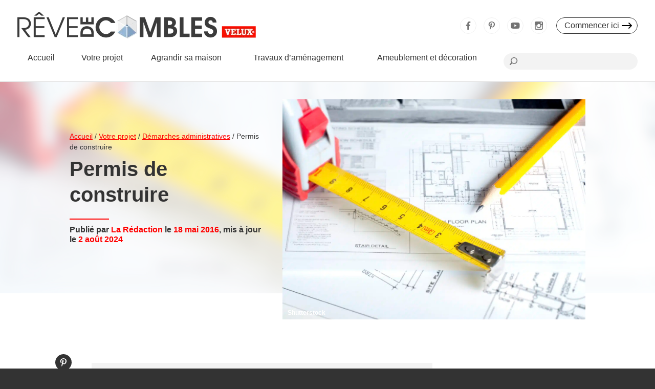

--- FILE ---
content_type: text/html; charset=UTF-8
request_url: https://www.revedecombles.fr/permis-de-construire/
body_size: 28951
content:
<!DOCTYPE html>
<html lang="fr-FR">
<head><meta charset="UTF-8"><script>if(navigator.userAgent.match(/MSIE|Internet Explorer/i)||navigator.userAgent.match(/Trident\/7\..*?rv:11/i)){var href=document.location.href;if(!href.match(/[?&]nowprocket/)){if(href.indexOf("?")==-1){if(href.indexOf("#")==-1){document.location.href=href+"?nowprocket=1"}else{document.location.href=href.replace("#","?nowprocket=1#")}}else{if(href.indexOf("#")==-1){document.location.href=href+"&nowprocket=1"}else{document.location.href=href.replace("#","&nowprocket=1#")}}}}</script><script>class RocketLazyLoadScripts{constructor(){this.v="1.2.5.1",this.triggerEvents=["keydown","mousedown","mousemove","touchmove","touchstart","touchend","wheel"],this.userEventHandler=this._triggerListener.bind(this),this.touchStartHandler=this._onTouchStart.bind(this),this.touchMoveHandler=this._onTouchMove.bind(this),this.touchEndHandler=this._onTouchEnd.bind(this),this.clickHandler=this._onClick.bind(this),this.interceptedClicks=[],this.interceptedClickListeners=[],this._interceptClickListeners(this),window.addEventListener("pageshow",e=>{this.persisted=e.persisted,this.everythingLoaded&&this._triggerLastFunctions()}),document.addEventListener("DOMContentLoaded",()=>{this._preconnect3rdParties()}),this.delayedScripts={normal:[],async:[],defer:[]},this.trash=[],this.allJQueries=[]}_addUserInteractionListener(e){if(document.hidden){e._triggerListener();return}this.triggerEvents.forEach(t=>window.addEventListener(t,e.userEventHandler,{passive:!0})),window.addEventListener("touchstart",e.touchStartHandler,{passive:!0}),window.addEventListener("mousedown",e.touchStartHandler),document.addEventListener("visibilitychange",e.userEventHandler)}_removeUserInteractionListener(){this.triggerEvents.forEach(e=>window.removeEventListener(e,this.userEventHandler,{passive:!0})),document.removeEventListener("visibilitychange",this.userEventHandler)}_onTouchStart(e){"HTML"!==e.target.tagName&&(window.addEventListener("touchend",this.touchEndHandler),window.addEventListener("mouseup",this.touchEndHandler),window.addEventListener("touchmove",this.touchMoveHandler,{passive:!0}),window.addEventListener("mousemove",this.touchMoveHandler),e.target.addEventListener("click",this.clickHandler),this._disableOtherEventListeners(e.target,!0),this._renameDOMAttribute(e.target,"onclick","rocket-onclick"),this._pendingClickStarted())}_onTouchMove(e){window.removeEventListener("touchend",this.touchEndHandler),window.removeEventListener("mouseup",this.touchEndHandler),window.removeEventListener("touchmove",this.touchMoveHandler,{passive:!0}),window.removeEventListener("mousemove",this.touchMoveHandler),e.target.removeEventListener("click",this.clickHandler),this._disableOtherEventListeners(e.target,!1),this._renameDOMAttribute(e.target,"rocket-onclick","onclick"),this._pendingClickFinished()}_onTouchEnd(){window.removeEventListener("touchend",this.touchEndHandler),window.removeEventListener("mouseup",this.touchEndHandler),window.removeEventListener("touchmove",this.touchMoveHandler,{passive:!0}),window.removeEventListener("mousemove",this.touchMoveHandler)}_onClick(e){e.target.removeEventListener("click",this.clickHandler),this._disableOtherEventListeners(e.target,!1),this._renameDOMAttribute(e.target,"rocket-onclick","onclick"),this.interceptedClicks.push(e),e.preventDefault(),e.stopPropagation(),e.stopImmediatePropagation(),this._pendingClickFinished()}_replayClicks(){window.removeEventListener("touchstart",this.touchStartHandler,{passive:!0}),window.removeEventListener("mousedown",this.touchStartHandler),this.interceptedClicks.forEach(e=>{e.target.dispatchEvent(new MouseEvent("click",{view:e.view,bubbles:!0,cancelable:!0}))})}_interceptClickListeners(e){EventTarget.prototype.addEventListenerBase=EventTarget.prototype.addEventListener,EventTarget.prototype.addEventListener=function(t,i,r){"click"!==t||e.windowLoaded||i===e.clickHandler||e.interceptedClickListeners.push({target:this,func:i,options:r}),(this||window).addEventListenerBase(t,i,r)}}_disableOtherEventListeners(e,t){this.interceptedClickListeners.forEach(i=>{i.target===e&&(t?e.removeEventListener("click",i.func,i.options):e.addEventListener("click",i.func,i.options))}),e.parentNode!==document.documentElement&&this._disableOtherEventListeners(e.parentNode,t)}_waitForPendingClicks(){return new Promise(e=>{this._isClickPending?this._pendingClickFinished=e:e()})}_pendingClickStarted(){this._isClickPending=!0}_pendingClickFinished(){this._isClickPending=!1}_renameDOMAttribute(e,t,i){e.hasAttribute&&e.hasAttribute(t)&&(event.target.setAttribute(i,event.target.getAttribute(t)),event.target.removeAttribute(t))}_triggerListener(){this._removeUserInteractionListener(this),"loading"===document.readyState?document.addEventListener("DOMContentLoaded",this._loadEverythingNow.bind(this)):this._loadEverythingNow()}_preconnect3rdParties(){let e=[];document.querySelectorAll("script[type=rocketlazyloadscript][data-rocket-src]").forEach(t=>{let i=t.getAttribute("data-rocket-src");if(i&&0!==i.indexOf("data:")){0===i.indexOf("//")&&(i=location.protocol+i);try{let r=new URL(i).origin;r!==location.origin&&e.push({src:r,crossOrigin:t.crossOrigin||"module"===t.getAttribute("data-rocket-type")})}catch(n){}}}),e=[...new Map(e.map(e=>[JSON.stringify(e),e])).values()],this._batchInjectResourceHints(e,"preconnect")}async _loadEverythingNow(){this.lastBreath=Date.now(),this._delayEventListeners(this),this._delayJQueryReady(this),this._handleDocumentWrite(),this._registerAllDelayedScripts(),this._preloadAllScripts(),await this._loadScriptsFromList(this.delayedScripts.normal),await this._loadScriptsFromList(this.delayedScripts.defer),await this._loadScriptsFromList(this.delayedScripts.async);try{await this._triggerDOMContentLoaded(),await this._pendingWebpackRequests(this),await this._triggerWindowLoad()}catch(e){console.error(e)}window.dispatchEvent(new Event("rocket-allScriptsLoaded")),this.everythingLoaded=!0,this._waitForPendingClicks().then(()=>{this._replayClicks()}),this._emptyTrash()}_registerAllDelayedScripts(){document.querySelectorAll("script[type=rocketlazyloadscript]").forEach(e=>{e.hasAttribute("data-rocket-src")?e.hasAttribute("async")&&!1!==e.async?this.delayedScripts.async.push(e):e.hasAttribute("defer")&&!1!==e.defer||"module"===e.getAttribute("data-rocket-type")?this.delayedScripts.defer.push(e):this.delayedScripts.normal.push(e):this.delayedScripts.normal.push(e)})}async _transformScript(e){if(await this._littleBreath(),!0===e.noModule&&"noModule"in HTMLScriptElement.prototype){e.setAttribute("data-rocket-status","skipped");return}return new Promise(t=>{let i;function r(){(i||e).setAttribute("data-rocket-status","executed"),t()}try{if(navigator.userAgent.indexOf("Firefox/")>0||""===navigator.vendor)i=document.createElement("script"),[...e.attributes].forEach(e=>{let t=e.nodeName;"type"!==t&&("data-rocket-type"===t&&(t="type"),"data-rocket-src"===t&&(t="src"),i.setAttribute(t,e.nodeValue))}),e.text&&(i.text=e.text),i.hasAttribute("src")?(i.addEventListener("load",r),i.addEventListener("error",function(){i.setAttribute("data-rocket-status","failed"),t()}),setTimeout(()=>{i.isConnected||t()},1)):(i.text=e.text,r()),e.parentNode.replaceChild(i,e);else{let n=e.getAttribute("data-rocket-type"),s=e.getAttribute("data-rocket-src");n?(e.type=n,e.removeAttribute("data-rocket-type")):e.removeAttribute("type"),e.addEventListener("load",r),e.addEventListener("error",function(){e.setAttribute("data-rocket-status","failed"),t()}),s?(e.removeAttribute("data-rocket-src"),e.src=s):e.src="data:text/javascript;base64,"+window.btoa(unescape(encodeURIComponent(e.text)))}}catch(a){e.setAttribute("data-rocket-status","failed"),t()}})}async _loadScriptsFromList(e){let t=e.shift();return t&&t.isConnected?(await this._transformScript(t),this._loadScriptsFromList(e)):Promise.resolve()}_preloadAllScripts(){this._batchInjectResourceHints([...this.delayedScripts.normal,...this.delayedScripts.defer,...this.delayedScripts.async],"preload")}_batchInjectResourceHints(e,t){var i=document.createDocumentFragment();e.forEach(e=>{let r=e.getAttribute&&e.getAttribute("data-rocket-src")||e.src;if(r){let n=document.createElement("link");n.href=r,n.rel=t,"preconnect"!==t&&(n.as="script"),e.getAttribute&&"module"===e.getAttribute("data-rocket-type")&&(n.crossOrigin=!0),e.crossOrigin&&(n.crossOrigin=e.crossOrigin),e.integrity&&(n.integrity=e.integrity),i.appendChild(n),this.trash.push(n)}}),document.head.appendChild(i)}_delayEventListeners(e){let t={};function i(i,r){return t[r].eventsToRewrite.indexOf(i)>=0&&!e.everythingLoaded?"rocket-"+i:i}function r(e,r){var n;!t[n=e]&&(t[n]={originalFunctions:{add:n.addEventListener,remove:n.removeEventListener},eventsToRewrite:[]},n.addEventListener=function(){arguments[0]=i(arguments[0],n),t[n].originalFunctions.add.apply(n,arguments)},n.removeEventListener=function(){arguments[0]=i(arguments[0],n),t[n].originalFunctions.remove.apply(n,arguments)}),t[e].eventsToRewrite.push(r)}function n(t,i){let r=t[i];t[i]=null,Object.defineProperty(t,i,{get:()=>r||function(){},set(n){e.everythingLoaded?r=n:t["rocket"+i]=r=n}})}r(document,"DOMContentLoaded"),r(window,"DOMContentLoaded"),r(window,"load"),r(window,"pageshow"),r(document,"readystatechange"),n(document,"onreadystatechange"),n(window,"onload"),n(window,"onpageshow")}_delayJQueryReady(e){let t;function i(t){return e.everythingLoaded?t:t.split(" ").map(e=>"load"===e||0===e.indexOf("load.")?"rocket-jquery-load":e).join(" ")}function r(r){if(r&&r.fn&&!e.allJQueries.includes(r)){r.fn.ready=r.fn.init.prototype.ready=function(t){return e.domReadyFired?t.bind(document)(r):document.addEventListener("rocket-DOMContentLoaded",()=>t.bind(document)(r)),r([])};let n=r.fn.on;r.fn.on=r.fn.init.prototype.on=function(){return this[0]===window&&("string"==typeof arguments[0]||arguments[0]instanceof String?arguments[0]=i(arguments[0]):"object"==typeof arguments[0]&&Object.keys(arguments[0]).forEach(e=>{let t=arguments[0][e];delete arguments[0][e],arguments[0][i(e)]=t})),n.apply(this,arguments),this},e.allJQueries.push(r)}t=r}r(window.jQuery),Object.defineProperty(window,"jQuery",{get:()=>t,set(e){r(e)}})}async _pendingWebpackRequests(e){let t=document.querySelector("script[data-webpack]");async function i(){return new Promise(e=>{t.addEventListener("load",e),t.addEventListener("error",e)})}t&&(await i(),await e._requestAnimFrame(),await e._pendingWebpackRequests(e))}async _triggerDOMContentLoaded(){this.domReadyFired=!0,await this._littleBreath(),document.dispatchEvent(new Event("rocket-readystatechange")),await this._littleBreath(),document.rocketonreadystatechange&&document.rocketonreadystatechange(),await this._littleBreath(),document.dispatchEvent(new Event("rocket-DOMContentLoaded")),await this._littleBreath(),window.dispatchEvent(new Event("rocket-DOMContentLoaded"))}async _triggerWindowLoad(){await this._littleBreath(),document.dispatchEvent(new Event("rocket-readystatechange")),await this._littleBreath(),document.rocketonreadystatechange&&document.rocketonreadystatechange(),await this._littleBreath(),window.dispatchEvent(new Event("rocket-load")),await this._littleBreath(),window.rocketonload&&window.rocketonload(),await this._littleBreath(),this.allJQueries.forEach(e=>e(window).trigger("rocket-jquery-load")),await this._littleBreath();let e=new Event("rocket-pageshow");e.persisted=this.persisted,window.dispatchEvent(e),await this._littleBreath(),window.rocketonpageshow&&window.rocketonpageshow({persisted:this.persisted}),this.windowLoaded=!0}_triggerLastFunctions(){document.onreadystatechange&&document.onreadystatechange(),window.onload&&window.onload(),window.onpageshow&&window.onpageshow({persisted:this.persisted})}_handleDocumentWrite(){let e=new Map;document.write=document.writeln=function(t){let i=document.currentScript;i||console.error("WPRocket unable to document.write this: "+t);let r=document.createRange(),n=i.parentElement,s=e.get(i);void 0===s&&(s=i.nextSibling,e.set(i,s));let a=document.createDocumentFragment();r.setStart(a,0),a.appendChild(r.createContextualFragment(t)),n.insertBefore(a,s)}}async _littleBreath(){Date.now()-this.lastBreath>45&&(await this._requestAnimFrame(),this.lastBreath=Date.now())}async _requestAnimFrame(){return document.hidden?new Promise(e=>setTimeout(e)):new Promise(e=>requestAnimationFrame(e))}_emptyTrash(){this.trash.forEach(e=>e.remove())}static run(){let e=new RocketLazyLoadScripts;e._addUserInteractionListener(e)}}RocketLazyLoadScripts.run();</script>

<meta name="viewport" content="width=device-width, initial-scale=1">
<title>Le permis de construire - Rêve de Combles</title><style id="rocket-critical-css">ul{box-sizing:border-box}:root{--wp--preset--font-size--normal:16px;--wp--preset--font-size--huge:42px}html{line-height:1.15;-webkit-text-size-adjust:100%}body{margin:0}h1{font-size:2em;margin:.67em 0}a{background-color:transparent}b{font-weight:bolder}img{border-style:none}button,input{font-family:inherit;font-size:100%;line-height:1.15;margin:0}button,input{overflow:visible}button{text-transform:none}button,[type="submit"]{-webkit-appearance:button}button::-moz-focus-inner,[type="submit"]::-moz-focus-inner{border-style:none;padding:0}button:-moz-focusring,[type="submit"]:-moz-focusring{outline:1px dotted ButtonText}::-webkit-file-upload-button{-webkit-appearance:button;font:inherit}@font-face{font-display:swap;font-family:'VELUX Transform';font-weight:400;font-style:normal;src:url(https://www.revedecombles.fr/wp-content/themes/revedecombles/assets/fonts/velux_transform/VELUXTransform-Regular.woff2) format('woff2'),url(https://www.revedecombles.fr/wp-content/themes/revedecombles/assets/fonts/velux_transform/VELUXTransform-Regular.woff) format('woff'),}@font-face{font-display:swap;font-family:'VELUX Transform';font-weight:700;font-style:normal;src:url(https://www.revedecombles.fr/wp-content/themes/revedecombles/assets/fonts/velux_transform/VELUXTransform-Bold.woff2) format('woff2'),url(https://www.revedecombles.fr/wp-content/themes/revedecombles/assets/fonts/velux_transform/VELUXTransform-Bold.woff) format('woff'),}@font-face{font-display:swap;font-family:'VELUX Transform';font-weight:900;font-style:normal;src:url(https://www.revedecombles.fr/wp-content/themes/revedecombles/assets/fonts/velux_transform/VELUXTransform-HeadlineBold.woff2) format('woff2'),url(https://www.revedecombles.fr/wp-content/themes/revedecombles/assets/fonts/velux_transform/VELUXTransform-HeadlineBold.woff) format('woff'),}@font-face{font-family:"Roboto";src:url(https://www.revedecombles.fr/wp-content/themes/revedecombles/assets/fonts/Roboto/Roboto-Light.woff2) format("woff2");font-weight:300;font-style:normal;font-display:swap}@font-face{font-family:"Roboto";src:url(https://www.revedecombles.fr/wp-content/themes/revedecombles/assets/fonts/Roboto/Roboto-Regular.woff2) format("woff2");font-weight:400;font-style:normal;font-display:swap}@font-face{font-family:"Roboto";src:url(https://www.revedecombles.fr/wp-content/themes/revedecombles/assets/fonts/Roboto/Roboto-Medium.woff2) format("woff2");font-weight:500;font-style:normal;font-display:swap}@font-face{font-family:"Roboto";src:url(https://www.revedecombles.fr/wp-content/themes/revedecombles/assets/fonts/Roboto/Roboto-Bold.woff2) format("woff2");font-weight:700;font-style:normal;font-display:swap}@font-face{font-family:"Roboto";src:url(https://www.revedecombles.fr/wp-content/themes/revedecombles/assets/fonts/Roboto/Roboto-Black.woff2) format("woff2");font-weight:900;font-style:normal;font-display:swap}body{color:#333;font-size:16px;line-height:1.5;font-weight:500;font-family:'VELUX Transform',sans-serif;overflow-wrap:break-word;word-wrap:break-word}a{color:red;text-decoration:underline}img{max-width:100%;height:auto;display:block}h1,.h3{margin:34px 0 17px;display:block;color:inherit;font-weight:900;line-height:1.25}h1{margin:51px 0 34px;font-size:40px}.h3{margin:34px 0 17px;font-size:18px}.h3:first-child{margin-top:0}h1.\-sep:after,.h3.\-sep:after{content:'';width:51px;height:17px;display:block;margin-top:-.3em;border-bottom:2px solid red}h1.\-sep:after{width:77px;height:34px}p{margin:17px 0}p:first-child{margin-top:0}ul{margin:17px 0 17px 1.2em;padding:0}ul:first-child{margin-top:0}ul:last-child{margin-bottom:0}ul ul{margin-top:.5em;padding-left:1.5em}input[type="text"]{max-width:100%;display:inline-block;vertical-align:middle;box-sizing:border-box;font-size:16px;line-height:18px;font-family:'Roboto',sans-serif;padding:11px 16px 11px;line-height:18px;border-radius:0;border:1px solid #d4d4d4;background-color:#fff;outline:none}button,.button{max-width:100%;display:inline-block;padding:.75em 2em;box-sizing:border-box;color:#fff;line-height:1.125;text-align:center;text-decoration:none;border:none;border-radius:2.85714em;background-color:red;outline:none}html,body{height:100%}body{background:#333;overflow-x:hidden}#wrap{height:100%;width:100%}#head{height:auto;box-sizing:border-box;z-index:1000;position:absolute;top:0;left:0;right:0;background-color:#fff;border-bottom:1px solid #e0e0e0}#head a{color:inherit;text-decoration:none}#head ul{margin:0;padding:0;list-style:none}#head .inner{width:1366px;max-width:100%;margin:0 auto;padding:24px 34px 70px;box-sizing:border-box;position:relative}#head .inner:after{content:'';display:block;clear:both;margin-bottom:13px}#head .toggle,#head .overlay{display:none}#head .logo{float:left;margin:0}#head .logo a{display:block}#head .logo img{display:block}#head .nav{z-index:1;position:absolute;left:34px;right:34px;bottom:-1px}#head .nav .menu{width:77%;display:table;z-index:1;position:relative}#head .nav .menu>li{display:table-cell;text-align:center}#head .nav .menu>li:first-child{text-align:left}#head .nav .menu>li>ul{display:none}#head .nav .menu>li>a{height:71px;display:inline-block;padding:14px 17px 0;box-sizing:border-box;vertical-align:top;position:relative;font-size:16px;line-height:20px;text-align:center;white-space:nowrap;border:0 solid transparent;border-width:0 1px 1px}#head .nav .menu>li>a:before{content:attr(data-title);font-weight:900;display:block;height:0;overflow:hidden}#head .nav .search{width:23%;height:71px;padding:15px 0 0 17px;box-sizing:border-box;z-index:2;position:absolute;right:0;bottom:0;background-color:#fff;border-bottom:1px solid #e0e0e0}#head .nav .search form{position:relative;background-color:#f3f3f3;border-radius:16px}#head .nav .search label{display:block;padding:0 0 0 40px}#head .nav .search label:before{content:'';width:17px;height:17px;display:block;margin:-9px -9px;position:absolute;top:50%;left:20px;background-image:url(https://www.revedecombles.fr/wp-content/themes/revedecombles/assets/img/sprites.svg?2);background-repeat:no-repeat;background-position:-1px -1px}#head .nav .search input{width:100%;padding:6px;font-size:14px;line-height:20px;border:none;box-shadow:none;background-color:transparent}#head .nav .search button{display:none}#head .follow{float:right;margin:0 -10px 0 0;padding:3px;text-align:center}#head .follow .social{display:inline-block;vertical-align:top;font-size:0;line-height:0;white-space:nowrap}#head .follow .social li{margin:7px;display:inline-block}#head .follow .social li a{width:32px;height:32px;display:block;box-sizing:border-box;position:relative;background-color:#fff;border:1px solid #f0f0f0;border-radius:50%}#head .follow .social li a:after{content:'';width:18px;height:18px;display:block;margin:-9px;position:absolute;top:50%;left:50%;background-image:url(https://www.revedecombles.fr/wp-content/themes/revedecombles/assets/img/sprites.svg?2);background-repeat:no-repeat;background-position:17px -18px}#head .follow .social li.\-facebook a:after{background-position-x:-1px}#head .follow .social li.\-instagram a:after{background-position-x:-37px}#head .follow .social li.\-pinterest a:after{background-position-x:-55px}#head .follow .social li.\-youtube a:after{background-image:url(https://www.revedecombles.fr/wp-content/themes/revedecombles/assets/img/youtube.svg);background-position:center}#head .follow .newsletter-button{margin:7px;padding:0 35px 0 15px;display:inline-block;box-sizing:border-box;vertical-align:top;position:relative;text-align:left;line-height:30px;border:1px solid #333;border-radius:16px}#head .follow .newsletter-button:after{content:'';width:22px;height:14px;display:block;margin:-7px -11px;position:absolute;top:50%;right:20px;background-image:url(https://www.revedecombles.fr/wp-content/themes/revedecombles/assets/img/sprites.svg?2);background-repeat:no-repeat;background-position:-42px -1px}@media only screen and (min-width:681px) and (max-width:1230px){#head .nav .menu{width:82%}#head .nav .menu>li>a{font-size:15px}#head .nav .search{width:18%}}@media only screen and (min-width:681px) and (max-width:1080px){#head .inner{padding-bottom:60px}#head .nav .menu{width:85%}#head .nav .menu>li>a{height:61px;font-size:14px;padding-left:12px;padding-right:12px}#head .nav .search{width:15%;padding-top:14px;height:61px}}@media only screen and (min-width:681px) and (max-width:960px){#head .nav{left:0;right:17px;padding-right:49px}#head .inner{padding-top:10px;padding-left:27px;padding-right:17px}#head .inner:after{margin-bottom:10px}#head .logo{width:299px;margin-top:10px}#head .nav .menu{width:100%}#head .nav .menu>li>a{width:100%;padding-left:0;padding-right:0}#head .nav .menu>li:first-child{width:30px;padding:0 10px}#head .nav .menu>li:first-child>a{font-size:0}#head .nav .menu>li:first-child>a:before{content:'';width:20px;height:20px;margin:0 auto;display:inline-block;background-image:url(https://www.revedecombles.fr/wp-content/themes/revedecombles/assets/img/sprites.svg?2);background-repeat:no-repeat;background-position:-157px -55px}#head .nav .search{width:49px;overflow:hidden}#head .nav .search label{padding-left:32px}#head .nav .search label:before{left:16px}}@media only screen and (min-width:681px) and (max-width:800px){#head .nav .menu>li>a{font-size:13px}}@media only screen and (min-width:681px) and (max-width:760px){#head .logo{width:222px;margin-top:12px}}@media only screen and (max-width:680px){#head{height:58px;position:fixed}#head .toggle{width:51px;height:100%;display:block;z-index:9;position:absolute;top:0;left:0}#head .toggle:before,#head .toggle:after{content:'';display:block;position:absolute}#head .toggle:before{width:17px;height:3px;top:21px;left:17px;border-top:3px solid #000;border-bottom:3px solid #000}#head .toggle:after{width:10px;top:33px;left:17px;border-bottom:3px solid #000}#head .inner{width:auto;padding:0;margin:17px;margin-left:51px}#head .logo{float:none;width:222px;max-width:none;margin:-2px 0 17px;z-index:20;position:relative}#head .side{width:270px;padding:0;overflow:hidden;z-index:10;position:fixed;top:0;left:0;bottom:0;background-color:#f3f3f3;border-right:1px solid #e0e0e0}#head .side{display:none}#head .mainmenu{width:100%;display:block;padding:0 17px 17px;overflow:auto;box-sizing:border-box;position:absolute;top:58px;left:0;right:auto;bottom:0;background-color:#f3f3f3}#head .nav{position:relative;left:auto;right:auto;bottom:auto}#head .nav .menu{width:auto;display:block;margin:0 -17px 17px}#head .nav .menu>li{display:block;text-align:left;border-bottom:1px solid #e0e0e0}#head .nav .menu>li>a{display:block;text-align:left;height:auto!important;line-height:20px!important;font-weight:400!important;padding:12px 17px!important;border:none}#head .nav .menu>li>a:before{content:none;display:none}#head .nav .menu>li>a:after{content:none;display:none}#head .nav .menu>li.menu-item-has-children>a:after{content:'';display:block;width:22px!important;height:20px!important;margin:-10px -11px!important;position:absolute!important;top:50%!important;left:auto!important;right:27px!important;bottom:auto!important;border:none!important;background-image:url(https://www.revedecombles.fr/wp-content/themes/revedecombles/assets/img/sprites.svg?2);background-repeat:no-repeat;background-position:-1px -54px}#head .nav .search{width:auto;height:auto;padding:0;margin:17px 0;position:relative;right:auto;bottom:auto;background-color:transparent;border:none}#head .nav .search form{background-color:#fff}#head .follow{float:none;width:auto;display:block;margin:17px -17px;margin-right:0;padding:1px 17px;background-color:#fff}#head .follow .social{width:100%;padding:9px 0;margin:0 0 0;border-bottom:1px solid #e0e0e0}}#head .megamenu{display:none;min-height:400px;margin:1px 34px 0;box-sizing:border-box;position:absolute;top:100%;left:0;right:0;background-color:#fff;box-shadow:0 1px 2px rgba(0,0,0,.15)}#head .megamenu:before{content:'';width:25%;display:block;box-sizing:border-box;position:absolute;top:0;left:0;bottom:0;background-color:#f3f3f3}#head .megamenu:after{content:'';display:block;clear:both}#head .megamenu .submenu{width:25%;float:left;padding:17px 25px 34px;box-sizing:border-box;position:relative}#head .megamenu .submenu .head{display:none;margin-bottom:10px;font-size:14px;line-height:1.2;text-align:center}#head .megamenu .submenu .head .back{float:left;font-size:0;width:26px;height:26px;display:block;margin-top:-4px;margin-left:-10px;position:relative}#head .megamenu .submenu .head .back:after{content:'';width:23px;height:20px;display:block;margin:-10px -12px;position:absolute;top:50%;left:50%;background-image:url(https://www.revedecombles.fr/wp-content/themes/revedecombles/assets/img/sprites.svg?2);background-repeat:no-repeat;background-position:-23px -54px}#head .megamenu .submenu .head .title{font-size:18px;font-weight:900;text-align:left;margin:0 0 17px 26px}#head .megamenu .submenu .head .descr{clear:both;margin-bottom:10px}#head .megamenu .submenu .head .more{clear:both;color:red;font-weight:900;text-decoration:underline}#head .megamenu .content:after{content:'';display:block;clear:both}#head .megamenu .content{width:75%;float:left;padding:34px;padding-right:354px;box-sizing:border-box;position:relative}#head .megamenu .content-main{width:100%;float:left;max-width:586px}#head .megamenu .content-side{width:285px;float:right;margin-right:-320px;background-color:#d4e4f2}#head .megamenu .content .title{font-size:30px;font-weight:900}#head .megamenu .content .descr{margin-left:77px;margin-bottom:20px;font-size:14px}#head .megamenu .content .descr:before{content:'';width:59px;float:left;margin-top:.3em;margin-left:-77px;border-bottom:2px solid red}#head .megamenu .content .posts{margin:0 -17px}#head .megamenu .content .posts:after{content:'';display:block;clear:both}#head .megamenu .content .posts .post-wrap{width:50%;float:left;padding:0 17px;box-sizing:border-box}#head .megamenu .content .post{display:block;padding-bottom:17px;border-bottom:1px solid #e0e0e0}#head .megamenu .content .post-img{display:block;position:relative;margin-bottom:10px}#head .megamenu .content .post-cat{display:block;margin-bottom:10px;color:red;font-size:12px}#head .megamenu .content .post-title{display:block;font-size:18px;font-weight:900}#head .megamenu .content .post-img .placeholder{display:block;position:relative}#head .megamenu .content .post-img .placeholder:after{content:'';height:0;display:block;padding-bottom:56.08856%;background-color:#ebebeb}#head .megamenu .content .post-img .placeholder .c-loader{margin:-10px;position:absolute;top:50%;left:50%;border-color:#fff}#head .megamenu .content .post-cat .placeholder,#head .megamenu .content .post-title .placeholder{width:100%;height:1em;display:inline-block}#head .megamenu .content .post-cat .placeholder:before,#head .megamenu .content .post-title .placeholder:before,#head .megamenu .content .post-title .placeholder:after{content:'';display:inline-block;height:.6em;margin-top:.15em;vertical-align:middle}#head .megamenu .content .post-cat .placeholder:before{width:30%;background:#ffe6e6}#head .megamenu .content .post-title .placeholder:before{width:80%;background:#ebebeb}#head .megamenu .content .post-title .placeholder:after{width:65%;background:#ebebeb}#head .megamenu .content .posts-all{width:100%;float:left;margin-top:34px;font-size:14px;text-align:center}#head .megamenu .content .posts-all a{color:red;font-weight:900;text-decoration:underline}#head .megamenu .content .push{min-height:428px;background-color:#d4e4f2}@media only screen and (min-width:681px) and (max-width:1080px){#head .megamenu{padding-left:260px}#head .megamenu:before,#head .megamenu .submenu{width:260px}#head .megamenu .submenu{margin-left:-260px}#head .megamenu .content{width:100%;padding-right:34px}#head .megamenu .content-main{width:100%}#head .megamenu .content-side{display:none}}@media only screen and (min-width:681px) and (max-width:960px){#head .megamenu{margin-left:10px;margin-right:10px}}@media only screen and (min-width:681px) and (max-width:780px){#head .megamenu .content .post-title{font-size:16px}}@media only screen and (min-width:681px) and (max-width:940px){#head .megamenu{padding-left:220px}#head .megamenu:before,#head .megamenu .submenu{width:220px}#head .megamenu .submenu{margin-left:-220px}}@media only screen and (max-width:680px){#head .megamenu{width:100%;height:100%;margin:0;overflow:auto;display:block;margin-left:100%;position:absolute;top:0;left:0;right:auto;bottom:auto;background-color:#f3f3f3;box-shadow:none}#head .megamenu:before{content:none;display:none}#head .megamenu .submenu{width:100%;float:none;padding:17px}#head .megamenu .submenu .head{display:block}#head .megamenu .content{display:none}}#main{width:100%;min-height:100%;padding-top:160px;box-sizing:border-box;background-color:#fff}@media only screen and (max-width:1080px){#main{padding-top:150px}}@media only screen and (max-width:960px){#main{padding-top:133px}}@media only screen and (max-width:680px){#main{padding-top:58px}}.\-bg-blue{background-color:#d4e4f3}.c-loader{width:34px;height:34px;display:block;box-sizing:border-box;border:5px solid #eee;border-top-color:#f00!important;border-radius:50%;animation:c-loader 500ms linear infinite}.c-loader.\-small{width:20px;height:20px;border-width:4px}@keyframes c-loader{0%{transform:rotate(0deg)}100%{transform:rotate(360deg)}}.c-full,.c-wrap{max-width:100%;margin:0 auto;box-sizing:border-box}.c-full{width:100%}.c-wrap{padding:0 34px}@media only screen and (max-width:478px){.c-wrap{padding-left:17px;padding-right:17px}}.c-wrap.\-x10{width:1144px}.c-full:before,.c-wrap:before{content:'';height:1px;display:block;margin-bottom:-1px}.c-full:after,.c-wrap:after{content:'';height:1px;display:block;margin-top:-1px}.c-full.\-padddd:before{margin-bottom:67px}.c-full.\-padddd:after{margin-top:67px}.most-popular{margin-block:40px}.most-popular-item{display:block;margin-bottom:20px;text-decoration:none}.most-popular-title{margin-bottom:17px;font-size:25px}.most-popular-item-thumb{display:inline-block;margin-bottom:10px}.c-cover{position:relative}.c-cover .back{position:absolute;top:0;left:0;right:0;bottom:51px;background-size:cover;background-position:center center;background-color:#eee}.c-cover .back:before{content:'';position:absolute;top:0;left:0;right:0;bottom:0;background-color:rgba(255,255,255,.6)}.c-cover .over{width:1076px;max-width:100%;min-height:100%;margin:0 auto;padding:34px 34px 0;box-sizing:border-box;position:relative;display:flex;flex-flow:row nowrap;justify-content:flex-start;align-items:center}.c-cover .infos{flex-grow:1;flex-shrink:1;padding:0 34px 85px 0;box-sizing:border-box;z-index:1;position:relative}.c-cover .infos .c-breadcrumbs+.title{margin-top:-10px}.c-cover .infos .title{margin:0}.c-cover .infos .date_author{margin-top:10px;font-size:16px;line-height:19px;font-weight:700}.c-cover .infos .date_author span{color:red}.c-cover .infos .date_author .author{text-transform:capitalize}.c-cover .media{position:relative;flex-grow:0;flex-shrink:0;align-self:flex-end;width:58.73605%;box-sizing:border-box}.c-cover .media .copyright{bottom:0;font-size:12px;line-height:15px;font-weight:700;padding:5px 10px;position:absolute;letter-spacing:0;color:#fff;font-family:'VELUX Transform',sans-serif;z-index:1}.c-cover .media .copyright::before{content:'';position:absolute;background-color:#333;opacity:.1;inset:0;z-index:-1}@media only screen and (max-width:1100px){.c-cover .infos .title{font-size:32px}.c-cover .infos .title:after{width:51px;margin-top:17px}}@media only screen and (max-width:960px){.c-cover .infos .title{font-size:24px}.c-cover .media{width:65%;margin-top:-17px;margin-right:-17px;align-self:flex-start}}@media only screen and (max-width:780px){.c-cover .back{bottom:34px}.c-cover .over{padding:0 17px;flex-direction:column-reverse}.c-cover .infos{width:100%;padding:34px 34px 0;margin:0 auto;max-width:560px;background-color:#fff}.c-cover .media{width:100%;padding:0;margin:0 auto;max-width:560px}.c-cover.\-media-type-default .media{overflow:hidden;position:relative}.c-cover.\-media-type-default .media:before{content:'';display:block;padding-bottom:56.25%}.c-cover.\-media-type-default .media img{width:100%;margin-top:-9.375%;position:absolute;top:0;left:0}}@media only screen and (max-width:560px){.c-cover.\-media-type-default .back{display:none;background-image:none!important}.c-cover.\-media-type-default .media{width:auto;max-width:none;align-self:stretch;margin:0 -17px}.c-cover .media .copyright{bottom:5px}}@media only screen and (max-width:430px){.c-cover .infos{padding:24px 24px 0}}.c-breadcrumbs{font-size:14px;margin:17px 0}.c-breadcrumbs:first-child{margin-top:0}.c-breadcrumbs a{color:inherit;text-decoration:none;display:inline-block}.c-breadcrumbs a:last-of-type{color:red;text-decoration:underline}.c-push{margin:0 auto;max-width:299px;box-sizing:border-box;padding:34px;font-size:16px;line-height:1.2;z-index:1;position:relative}.c-push__text{z-index:2;position:relative}.c-push__title{font-size:1.25em;font-weight:900;margin-bottom:.75em}.c-push__title:after{content:'';width:3.85em;height:2px;display:block;margin-top:.75em;background-color:red}.c-push__descr{font-size:.875em;margin-bottom:2.15em}.c-push__action{display:flex;justify-content:space-around;padding-bottom:78.6%}.c-push__action .button{display:block;position:relative;top:185px}.c-article{padding-left:77px;padding-right:333px;position:relative}.c-article:after{content:'';display:block;clear:both}.c-article .content{float:left;width:100%}.c-article .sidebar{box-sizing:border-box;float:right;width:333px;padding-right:34px;margin-right:-367px;position:sticky;top:34px}.c-article .social{margin:0;padding:0;list-style:none;float:left;width:32px;margin:-6px;margin-left:-77px;margin-bottom:34px;position:sticky;top:34px}@media only screen and (max-width:1200px){.c-article .sidebar{overflow:hidden}}.c-article .social{font-size:0;line-height:0;text-align:center}.c-article .social li{margin:6px;display:inline-block;vertical-align:top}.c-article .social a{display:block;width:32px;height:32px;font-size:0;position:relative;background-color:#333;border-radius:50%}.c-article .social li a:after{content:'';width:18px;height:18px;display:block;margin:-9px;position:absolute;top:50%;left:50%;background-image:url(https://www.revedecombles.fr/wp-content/themes/revedecombles/assets/img/sprites.svg?2);background-repeat:no-repeat;background-position:17px -36px}.c-article .social li.\-facebook a:after{background-position-x:-1px}.c-article .social li.\-pinterest a:after{background-position-x:-55px}.c-article .content{float:left;width:100%}@media only screen and (max-width:1000px){.c-article{padding-left:0}.c-article .social{width:auto;float:none;position:absolute;top:-85px;margin-left:-6px;padding-left:0;text-align:left}}@media only screen and (max-width:860px){.c-article{padding-right:0}.c-article .content,.c-article .sidebar{width:auto;float:none;margin:0}.c-article .sidebar{display:flex;flex-flow:row wrap;justify-content:center;align-items:flex-start;padding:17px;position:relative;top:auto!important;margin:17px -17px 0}.c-article .sidebar:after{content:'';display:block;clear:both}.c-article .sidebar .c-push{margin:17px;width:100%;max-width:299px}}@media only screen and (max-width:780px){.c-article{padding-top:32px}.c-article .social{top:-34px;left:0;right:0;text-align:center}}.c-modal{display:flex;flex-flow:column nowrap;justify-content:center;align-content:center;align-items:stretch;overflow:hidden;z-index:999999;position:fixed;top:0;left:0;bottom:0;right:0}.c-modal-scrim{z-index:1;position:fixed;top:0;left:0;bottom:0;right:0;background-color:rgba(0,0,0,.8)}.c-modal-inner{padding:10px;max-height:100%;overflow:auto;-webkit-overflow-scrolling:touch;z-index:2;position:relative}.c-modal-body{max-width:700px;margin:0 auto;padding:0 34px;box-sizing:border-box;position:relative;overflow:hidden;background-color:#fff;border-radius:4px}.c-modal-body:before{content:'';height:1px;display:block;margin-bottom:53px}.c-modal-body:after{content:'';height:1px;display:block;margin-top:33px}.c-modal-close{width:40px;height:40px;display:block;font-size:0;line-height:0;position:absolute;top:0;right:0}.c-modal-close:before{content:'';width:20px;height:20px;display:block;margin:-10px;position:absolute;top:50%;right:50%;background-color:#ccc;border-radius:50%}.c-modal-close:after{content:'';width:12px;height:12px;display:block;margin:-6px;position:absolute;top:50%;right:50%;background-image:url(https://www.revedecombles.fr/wp-content/themes/revedecombles/assets/img/sprites.svg?2);background-repeat:no-repeat;background-position:-64px -1px}.c-push{position:relative}</style>
<meta name='robots' content='index, follow, max-image-preview:large, max-snippet:-1, max-video-preview:-1' />
<!-- Anti-flicker snippet (recommended)  -->
<style>/*.async-hide { opacity: 0 !important}*/ </style>
<script type="rocketlazyloadscript">(function(a,s,y,n,c,h,i,d,e){s.className+=' '+y;h.start=1*new Date;
h.end=i=function(){s.className=s.className.replace(RegExp(' ?'+y),'')};
(a[n]=a[n]||[]).hide=h;setTimeout(function(){i();h.end=null},c);h.timeout=c;
})(window,document.documentElement,'async-hide','dataLayer',4000,
{'GTM-P5TWW2G':true});</script>


<meta name="facebook-domain-verification" content="45u1neu8vuwshpzpxk7y07omnufqy7" />

<!-- Google Tag Manager  GTM REWORLDMEDIA-->
<script type="rocketlazyloadscript">(function(w,d,s,l,i){w[l]=w[l]||[];w[l].push({'gtm.start':
new Date().getTime(),event:'gtm.js'});var f=d.getElementsByTagName(s)[0],
j=d.createElement(s),dl=l!='dataLayer'?'&l='+l:'';j.async=true;j.src=
'https://www.googletagmanager.com/gtm.js?id='+i+dl;f.parentNode.insertBefore(j,f);
})(window,document,'script','dataLayer','GTM-WDPSKWMX');</script>
<!-- End Google Tag Manager -->

<!-- Google Tag Manager
<script type="rocketlazyloadscript">(function(w,d,s,l,i){w[l]=w[l]||[];w[l].push({'gtm.start':
new Date().getTime(),event:'gtm.js'});var f=d.getElementsByTagName(s)[0],
j=d.createElement(s),dl=l!='dataLayer'?'&l='+l:'';j.async=true;j.src=
'https://www.googletagmanager.com/gtm.js?id='+i+dl;f.parentNode.insertBefore(j,f);
})(window,document,'script','dataLayer','GTM-MWC36J9V');</script>
 -->
<!-- End Google Tag Manager -->


<!-- Google Tag Manager -->
 <script type="rocketlazyloadscript">(function(w,d,s,l,i){w[l]=w[l]||[];w[l].push({'gtm.start':
 new Date().getTime(),event:'gtm.js'});var f=d.getElementsByTagName(s)[0],
 j=d.createElement(s),dl=l!='dataLayer'?'&l='+l:'';j.async=true;j.src=
 'https://sgtm.velux.fr/gtm.js?id='+i+dl;f.parentNode.insertBefore(j,f);
 })(window,document,'script','dataLayer','GTM-MWC36J9V');</script>
 <!-- End Google Tag Manager -->



	<!-- This site is optimized with the Yoast SEO plugin v22.1 - https://yoast.com/wordpress/plugins/seo/ -->
	<meta name="description" content="Les démarches pour obtenir un permis de construire pour l&#039;aménagement des combles, conseils pour réussir sa demande et respecter les réglementations." />
	<link rel="canonical" href="https://www.revedecombles.fr/permis-de-construire/" />
	<meta property="og:locale" content="fr_FR" />
	<meta property="og:type" content="article" />
	<meta property="og:title" content="Le permis de construire - Rêve de Combles" />
	<meta property="og:description" content="Les démarches pour obtenir un permis de construire pour l&#039;aménagement des combles, conseils pour réussir sa demande et respecter les réglementations." />
	<meta property="og:url" content="https://www.revedecombles.fr/permis-de-construire/" />
	<meta property="og:site_name" content="Rêve de Combles" />
	<meta property="article:published_time" content="2016-05-18T13:43:22+00:00" />
	<meta property="article:modified_time" content="2024-08-02T14:38:38+00:00" />
	<meta property="og:image" content="https://www.revedecombles.fr/wp-content/uploads/2016/05/permis-construire-demarches-combles-formalites.jpg" />
	<meta property="og:image:width" content="1625" />
	<meta property="og:image:height" content="1182" />
	<meta property="og:image:type" content="image/jpeg" />
	<meta name="author" content="Thomas Berge" />
	<meta name="twitter:card" content="summary_large_image" />
	<meta name="twitter:label1" content="Écrit par" />
	<meta name="twitter:data1" content="Thomas Berge" />
	<meta name="twitter:label2" content="Durée de lecture estimée" />
	<meta name="twitter:data2" content="4 minutes" />
	<script type="application/ld+json" class="yoast-schema-graph">{"@context":"https://schema.org","@graph":[{"@type":["Article","BlogPosting"],"@id":"https://www.revedecombles.fr/permis-de-construire/#article","isPartOf":{"@id":"https://www.revedecombles.fr/permis-de-construire/"},"author":{"name":"Thomas Berge","@id":"https://www.revedecombles.fr/#/schema/person/c1e514bf4d1c509918e252dad55067f0"},"headline":"Permis de construire","datePublished":"2016-05-18T13:43:22+00:00","dateModified":"2024-08-02T14:38:38+00:00","mainEntityOfPage":{"@id":"https://www.revedecombles.fr/permis-de-construire/"},"wordCount":752,"publisher":{"@id":"https://www.revedecombles.fr/#organization"},"image":{"@id":"https://www.revedecombles.fr/permis-de-construire/#primaryimage"},"thumbnailUrl":"https://www.revedecombles.fr/wp-content/uploads/2016/05/permis-construire-demarches-combles-formalites.jpg","articleSection":["Démarches administratives"],"inLanguage":"fr-FR"},{"@type":"WebPage","@id":"https://www.revedecombles.fr/permis-de-construire/","url":"https://www.revedecombles.fr/permis-de-construire/","name":"Le permis de construire - Rêve de Combles","isPartOf":{"@id":"https://www.revedecombles.fr/#website"},"primaryImageOfPage":{"@id":"https://www.revedecombles.fr/permis-de-construire/#primaryimage"},"image":{"@id":"https://www.revedecombles.fr/permis-de-construire/#primaryimage"},"thumbnailUrl":"https://www.revedecombles.fr/wp-content/uploads/2016/05/permis-construire-demarches-combles-formalites.jpg","datePublished":"2016-05-18T13:43:22+00:00","dateModified":"2024-08-02T14:38:38+00:00","description":"Les démarches pour obtenir un permis de construire pour l'aménagement des combles, conseils pour réussir sa demande et respecter les réglementations.","breadcrumb":{"@id":"https://www.revedecombles.fr/permis-de-construire/#breadcrumb"},"inLanguage":"fr-FR","potentialAction":[{"@type":"ReadAction","target":["https://www.revedecombles.fr/permis-de-construire/"]}]},{"@type":"ImageObject","inLanguage":"fr-FR","@id":"https://www.revedecombles.fr/permis-de-construire/#primaryimage","url":"https://www.revedecombles.fr/wp-content/uploads/2016/05/permis-construire-demarches-combles-formalites.jpg","contentUrl":"https://www.revedecombles.fr/wp-content/uploads/2016/05/permis-construire-demarches-combles-formalites.jpg","width":1625,"height":1182,"caption":"Démarches administratives aménagement de combles - Permis de construire"},{"@type":"BreadcrumbList","@id":"https://www.revedecombles.fr/permis-de-construire/#breadcrumb","itemListElement":[{"@type":"ListItem","position":1,"name":"Accueil","item":"https://www.revedecombles.fr/"},{"@type":"ListItem","position":2,"name":"Votre projet","item":"https://www.revedecombles.fr/votre-projet/"},{"@type":"ListItem","position":3,"name":"Démarches administratives","item":"https://www.revedecombles.fr/votre-projet/demarches-administratives/"},{"@type":"ListItem","position":4,"name":"Permis de construire"}]},{"@type":"WebSite","@id":"https://www.revedecombles.fr/#website","url":"https://www.revedecombles.fr/","name":"Rêve de Combles","description":"par VELUX","publisher":{"@id":"https://www.revedecombles.fr/#organization"},"potentialAction":[{"@type":"SearchAction","target":{"@type":"EntryPoint","urlTemplate":"https://www.revedecombles.fr/?s={search_term_string}"},"query-input":"required name=search_term_string"}],"inLanguage":"fr-FR"},{"@type":"Organization","@id":"https://www.revedecombles.fr/#organization","name":"Rêve de Combles","url":"https://www.revedecombles.fr/","logo":{"@type":"ImageObject","inLanguage":"fr-FR","@id":"https://www.revedecombles.fr/#/schema/logo/image/","url":"https://www.revedecombles.fr/wp-content/uploads/2025/05/logo-reves-de-combles.png","contentUrl":"https://www.revedecombles.fr/wp-content/uploads/2025/05/logo-reves-de-combles.png","width":466,"height":52,"caption":"Rêve de Combles"},"image":{"@id":"https://www.revedecombles.fr/#/schema/logo/image/"}},{"@type":"Person","@id":"https://www.revedecombles.fr/#/schema/person/c1e514bf4d1c509918e252dad55067f0","name":"Thomas Berge","image":{"@type":"ImageObject","inLanguage":"fr-FR","@id":"https://www.revedecombles.fr/#/schema/person/image/","url":"https://secure.gravatar.com/avatar/599b166c935f7fc5e07b02eedfb91e15?s=96&d=mm&r=g","contentUrl":"https://secure.gravatar.com/avatar/599b166c935f7fc5e07b02eedfb91e15?s=96&d=mm&r=g","caption":"Thomas Berge"}}]}</script>
	<!-- / Yoast SEO plugin. -->


<link rel='dns-prefetch' href='//consent.cookiebot.com' />
<link rel='dns-prefetch' href='//consentcdn.cookiebot.com' />

<link rel='preload'  href='https://www.revedecombles.fr/wp-includes/css/dist/block-library/style.min.css?ver=6.4.3' data-rocket-async="style" as="style" onload="this.onload=null;this.rel='stylesheet'" onerror="this.removeAttribute('data-rocket-async')"  type='text/css' media='all' />
<style id='classic-theme-styles-inline-css' type='text/css'>
/*! This file is auto-generated */
.wp-block-button__link{color:#fff;background-color:#32373c;border-radius:9999px;box-shadow:none;text-decoration:none;padding:calc(.667em + 2px) calc(1.333em + 2px);font-size:1.125em}.wp-block-file__button{background:#32373c;color:#fff;text-decoration:none}
</style>
<style id='global-styles-inline-css' type='text/css'>
body{--wp--preset--color--black: #000000;--wp--preset--color--cyan-bluish-gray: #abb8c3;--wp--preset--color--white: #ffffff;--wp--preset--color--pale-pink: #f78da7;--wp--preset--color--vivid-red: #cf2e2e;--wp--preset--color--luminous-vivid-orange: #ff6900;--wp--preset--color--luminous-vivid-amber: #fcb900;--wp--preset--color--light-green-cyan: #7bdcb5;--wp--preset--color--vivid-green-cyan: #00d084;--wp--preset--color--pale-cyan-blue: #8ed1fc;--wp--preset--color--vivid-cyan-blue: #0693e3;--wp--preset--color--vivid-purple: #9b51e0;--wp--preset--gradient--vivid-cyan-blue-to-vivid-purple: linear-gradient(135deg,rgba(6,147,227,1) 0%,rgb(155,81,224) 100%);--wp--preset--gradient--light-green-cyan-to-vivid-green-cyan: linear-gradient(135deg,rgb(122,220,180) 0%,rgb(0,208,130) 100%);--wp--preset--gradient--luminous-vivid-amber-to-luminous-vivid-orange: linear-gradient(135deg,rgba(252,185,0,1) 0%,rgba(255,105,0,1) 100%);--wp--preset--gradient--luminous-vivid-orange-to-vivid-red: linear-gradient(135deg,rgba(255,105,0,1) 0%,rgb(207,46,46) 100%);--wp--preset--gradient--very-light-gray-to-cyan-bluish-gray: linear-gradient(135deg,rgb(238,238,238) 0%,rgb(169,184,195) 100%);--wp--preset--gradient--cool-to-warm-spectrum: linear-gradient(135deg,rgb(74,234,220) 0%,rgb(151,120,209) 20%,rgb(207,42,186) 40%,rgb(238,44,130) 60%,rgb(251,105,98) 80%,rgb(254,248,76) 100%);--wp--preset--gradient--blush-light-purple: linear-gradient(135deg,rgb(255,206,236) 0%,rgb(152,150,240) 100%);--wp--preset--gradient--blush-bordeaux: linear-gradient(135deg,rgb(254,205,165) 0%,rgb(254,45,45) 50%,rgb(107,0,62) 100%);--wp--preset--gradient--luminous-dusk: linear-gradient(135deg,rgb(255,203,112) 0%,rgb(199,81,192) 50%,rgb(65,88,208) 100%);--wp--preset--gradient--pale-ocean: linear-gradient(135deg,rgb(255,245,203) 0%,rgb(182,227,212) 50%,rgb(51,167,181) 100%);--wp--preset--gradient--electric-grass: linear-gradient(135deg,rgb(202,248,128) 0%,rgb(113,206,126) 100%);--wp--preset--gradient--midnight: linear-gradient(135deg,rgb(2,3,129) 0%,rgb(40,116,252) 100%);--wp--preset--font-size--small: 13px;--wp--preset--font-size--medium: 20px;--wp--preset--font-size--large: 36px;--wp--preset--font-size--x-large: 42px;--wp--preset--spacing--20: 0.44rem;--wp--preset--spacing--30: 0.67rem;--wp--preset--spacing--40: 1rem;--wp--preset--spacing--50: 1.5rem;--wp--preset--spacing--60: 2.25rem;--wp--preset--spacing--70: 3.38rem;--wp--preset--spacing--80: 5.06rem;--wp--preset--shadow--natural: 6px 6px 9px rgba(0, 0, 0, 0.2);--wp--preset--shadow--deep: 12px 12px 50px rgba(0, 0, 0, 0.4);--wp--preset--shadow--sharp: 6px 6px 0px rgba(0, 0, 0, 0.2);--wp--preset--shadow--outlined: 6px 6px 0px -3px rgba(255, 255, 255, 1), 6px 6px rgba(0, 0, 0, 1);--wp--preset--shadow--crisp: 6px 6px 0px rgba(0, 0, 0, 1);}:where(.is-layout-flex){gap: 0.5em;}:where(.is-layout-grid){gap: 0.5em;}body .is-layout-flow > .alignleft{float: left;margin-inline-start: 0;margin-inline-end: 2em;}body .is-layout-flow > .alignright{float: right;margin-inline-start: 2em;margin-inline-end: 0;}body .is-layout-flow > .aligncenter{margin-left: auto !important;margin-right: auto !important;}body .is-layout-constrained > .alignleft{float: left;margin-inline-start: 0;margin-inline-end: 2em;}body .is-layout-constrained > .alignright{float: right;margin-inline-start: 2em;margin-inline-end: 0;}body .is-layout-constrained > .aligncenter{margin-left: auto !important;margin-right: auto !important;}body .is-layout-constrained > :where(:not(.alignleft):not(.alignright):not(.alignfull)){max-width: var(--wp--style--global--content-size);margin-left: auto !important;margin-right: auto !important;}body .is-layout-constrained > .alignwide{max-width: var(--wp--style--global--wide-size);}body .is-layout-flex{display: flex;}body .is-layout-flex{flex-wrap: wrap;align-items: center;}body .is-layout-flex > *{margin: 0;}body .is-layout-grid{display: grid;}body .is-layout-grid > *{margin: 0;}:where(.wp-block-columns.is-layout-flex){gap: 2em;}:where(.wp-block-columns.is-layout-grid){gap: 2em;}:where(.wp-block-post-template.is-layout-flex){gap: 1.25em;}:where(.wp-block-post-template.is-layout-grid){gap: 1.25em;}.has-black-color{color: var(--wp--preset--color--black) !important;}.has-cyan-bluish-gray-color{color: var(--wp--preset--color--cyan-bluish-gray) !important;}.has-white-color{color: var(--wp--preset--color--white) !important;}.has-pale-pink-color{color: var(--wp--preset--color--pale-pink) !important;}.has-vivid-red-color{color: var(--wp--preset--color--vivid-red) !important;}.has-luminous-vivid-orange-color{color: var(--wp--preset--color--luminous-vivid-orange) !important;}.has-luminous-vivid-amber-color{color: var(--wp--preset--color--luminous-vivid-amber) !important;}.has-light-green-cyan-color{color: var(--wp--preset--color--light-green-cyan) !important;}.has-vivid-green-cyan-color{color: var(--wp--preset--color--vivid-green-cyan) !important;}.has-pale-cyan-blue-color{color: var(--wp--preset--color--pale-cyan-blue) !important;}.has-vivid-cyan-blue-color{color: var(--wp--preset--color--vivid-cyan-blue) !important;}.has-vivid-purple-color{color: var(--wp--preset--color--vivid-purple) !important;}.has-black-background-color{background-color: var(--wp--preset--color--black) !important;}.has-cyan-bluish-gray-background-color{background-color: var(--wp--preset--color--cyan-bluish-gray) !important;}.has-white-background-color{background-color: var(--wp--preset--color--white) !important;}.has-pale-pink-background-color{background-color: var(--wp--preset--color--pale-pink) !important;}.has-vivid-red-background-color{background-color: var(--wp--preset--color--vivid-red) !important;}.has-luminous-vivid-orange-background-color{background-color: var(--wp--preset--color--luminous-vivid-orange) !important;}.has-luminous-vivid-amber-background-color{background-color: var(--wp--preset--color--luminous-vivid-amber) !important;}.has-light-green-cyan-background-color{background-color: var(--wp--preset--color--light-green-cyan) !important;}.has-vivid-green-cyan-background-color{background-color: var(--wp--preset--color--vivid-green-cyan) !important;}.has-pale-cyan-blue-background-color{background-color: var(--wp--preset--color--pale-cyan-blue) !important;}.has-vivid-cyan-blue-background-color{background-color: var(--wp--preset--color--vivid-cyan-blue) !important;}.has-vivid-purple-background-color{background-color: var(--wp--preset--color--vivid-purple) !important;}.has-black-border-color{border-color: var(--wp--preset--color--black) !important;}.has-cyan-bluish-gray-border-color{border-color: var(--wp--preset--color--cyan-bluish-gray) !important;}.has-white-border-color{border-color: var(--wp--preset--color--white) !important;}.has-pale-pink-border-color{border-color: var(--wp--preset--color--pale-pink) !important;}.has-vivid-red-border-color{border-color: var(--wp--preset--color--vivid-red) !important;}.has-luminous-vivid-orange-border-color{border-color: var(--wp--preset--color--luminous-vivid-orange) !important;}.has-luminous-vivid-amber-border-color{border-color: var(--wp--preset--color--luminous-vivid-amber) !important;}.has-light-green-cyan-border-color{border-color: var(--wp--preset--color--light-green-cyan) !important;}.has-vivid-green-cyan-border-color{border-color: var(--wp--preset--color--vivid-green-cyan) !important;}.has-pale-cyan-blue-border-color{border-color: var(--wp--preset--color--pale-cyan-blue) !important;}.has-vivid-cyan-blue-border-color{border-color: var(--wp--preset--color--vivid-cyan-blue) !important;}.has-vivid-purple-border-color{border-color: var(--wp--preset--color--vivid-purple) !important;}.has-vivid-cyan-blue-to-vivid-purple-gradient-background{background: var(--wp--preset--gradient--vivid-cyan-blue-to-vivid-purple) !important;}.has-light-green-cyan-to-vivid-green-cyan-gradient-background{background: var(--wp--preset--gradient--light-green-cyan-to-vivid-green-cyan) !important;}.has-luminous-vivid-amber-to-luminous-vivid-orange-gradient-background{background: var(--wp--preset--gradient--luminous-vivid-amber-to-luminous-vivid-orange) !important;}.has-luminous-vivid-orange-to-vivid-red-gradient-background{background: var(--wp--preset--gradient--luminous-vivid-orange-to-vivid-red) !important;}.has-very-light-gray-to-cyan-bluish-gray-gradient-background{background: var(--wp--preset--gradient--very-light-gray-to-cyan-bluish-gray) !important;}.has-cool-to-warm-spectrum-gradient-background{background: var(--wp--preset--gradient--cool-to-warm-spectrum) !important;}.has-blush-light-purple-gradient-background{background: var(--wp--preset--gradient--blush-light-purple) !important;}.has-blush-bordeaux-gradient-background{background: var(--wp--preset--gradient--blush-bordeaux) !important;}.has-luminous-dusk-gradient-background{background: var(--wp--preset--gradient--luminous-dusk) !important;}.has-pale-ocean-gradient-background{background: var(--wp--preset--gradient--pale-ocean) !important;}.has-electric-grass-gradient-background{background: var(--wp--preset--gradient--electric-grass) !important;}.has-midnight-gradient-background{background: var(--wp--preset--gradient--midnight) !important;}.has-small-font-size{font-size: var(--wp--preset--font-size--small) !important;}.has-medium-font-size{font-size: var(--wp--preset--font-size--medium) !important;}.has-large-font-size{font-size: var(--wp--preset--font-size--large) !important;}.has-x-large-font-size{font-size: var(--wp--preset--font-size--x-large) !important;}
.wp-block-navigation a:where(:not(.wp-element-button)){color: inherit;}
:where(.wp-block-post-template.is-layout-flex){gap: 1.25em;}:where(.wp-block-post-template.is-layout-grid){gap: 1.25em;}
:where(.wp-block-columns.is-layout-flex){gap: 2em;}:where(.wp-block-columns.is-layout-grid){gap: 2em;}
.wp-block-pullquote{font-size: 1.5em;line-height: 1.6;}
</style>
<link data-minify="1" rel='preload'  href='https://www.revedecombles.fr/wp-content/cache/min/1/wp-content/themes/revedecombles/assets/vendor/normalize-8.0.0.css?ver=1757427977' data-rocket-async="style" as="style" onload="this.onload=null;this.rel='stylesheet'" onerror="this.removeAttribute('data-rocket-async')"  type='text/css' media='all' />
<link data-minify="1" rel='preload'  href='https://www.revedecombles.fr/wp-content/cache/min/1/wp-content/themes/revedecombles/assets/fonts/fonts.css?ver=1757427977' data-rocket-async="style" as="style" onload="this.onload=null;this.rel='stylesheet'" onerror="this.removeAttribute('data-rocket-async')"  type='text/css' media='all' />
<link data-minify="1" rel='preload'  href='https://www.revedecombles.fr/wp-content/cache/min/1/wp-content/themes/revedecombles/assets/css/base.css?ver=1757427977' data-rocket-async="style" as="style" onload="this.onload=null;this.rel='stylesheet'" onerror="this.removeAttribute('data-rocket-async')"  type='text/css' media='all' />
<link data-minify="1" rel='preload'  href='https://www.revedecombles.fr/wp-content/cache/min/1/wp-content/themes/revedecombles/assets/css/base-input.css?ver=1757427977' data-rocket-async="style" as="style" onload="this.onload=null;this.rel='stylesheet'" onerror="this.removeAttribute('data-rocket-async')"  type='text/css' media='all' />
<link data-minify="1" rel='preload'  href='https://www.revedecombles.fr/wp-content/cache/min/1/wp-content/themes/revedecombles/assets/css/layout.css?ver=1757427977' data-rocket-async="style" as="style" onload="this.onload=null;this.rel='stylesheet'" onerror="this.removeAttribute('data-rocket-async')"  type='text/css' media='all' />
<link data-minify="1" rel='preload'  href='https://www.revedecombles.fr/wp-content/cache/min/1/wp-content/themes/revedecombles/assets/css/components-content.css?ver=1757427977' data-rocket-async="style" as="style" onload="this.onload=null;this.rel='stylesheet'" onerror="this.removeAttribute('data-rocket-async')"  type='text/css' media='all' />
<link data-minify="1" rel='preload'  href='https://www.revedecombles.fr/wp-content/cache/min/1/wp-content/themes/revedecombles/assets/css/components-grid.css?ver=1757427977' data-rocket-async="style" as="style" onload="this.onload=null;this.rel='stylesheet'" onerror="this.removeAttribute('data-rocket-async')"  type='text/css' media='all' />
<link data-minify="1" rel='preload'  href='https://www.revedecombles.fr/wp-content/cache/min/1/wp-content/themes/revedecombles/assets/css/components.css?ver=1757427977' data-rocket-async="style" as="style" onload="this.onload=null;this.rel='stylesheet'" onerror="this.removeAttribute('data-rocket-async')"  type='text/css' media='all' />
<link data-minify="1" rel='preload'  href='https://www.revedecombles.fr/wp-content/cache/min/1/wp-content/themes/revedecombles/assets/css/components-pushs.css?ver=1757427977' data-rocket-async="style" as="style" onload="this.onload=null;this.rel='stylesheet'" onerror="this.removeAttribute('data-rocket-async')"  type='text/css' media='all' />
<link data-minify="1" rel='preload'  href='https://www.revedecombles.fr/wp-content/cache/min/1/wp-content/themes/revedecombles/assets/css/components-qcm.css?ver=1757427977' data-rocket-async="style" as="style" onload="this.onload=null;this.rel='stylesheet'" onerror="this.removeAttribute('data-rocket-async')"  type='text/css' media='all' />
<link data-minify="1" rel='preload'  href='https://www.revedecombles.fr/wp-content/cache/min/1/wp-content/themes/revedecombles/assets/css/components-debug.css?ver=1757427977' data-rocket-async="style" as="style" onload="this.onload=null;this.rel='stylesheet'" onerror="this.removeAttribute('data-rocket-async')"  type='text/css' media='all' />
<link data-minify="1" rel='preload'  href='https://www.revedecombles.fr/wp-content/cache/min/1/wp-includes/css/dashicons.min.css?ver=1757427977' data-rocket-async="style" as="style" onload="this.onload=null;this.rel='stylesheet'" onerror="this.removeAttribute('data-rocket-async')"  type='text/css' media='all' />
<link data-minify="1" rel='preload'  href='https://www.revedecombles.fr/wp-content/cache/min/1/wp-content/plugins/ninja-forms/assets/css/display-structure.css?ver=1757427977' data-rocket-async="style" as="style" onload="this.onload=null;this.rel='stylesheet'" onerror="this.removeAttribute('data-rocket-async')"  type='text/css' media='all' />
<link data-minify="1" rel='preload'  href='https://www.revedecombles.fr/wp-content/cache/min/1/wp-content/plugins/unify-seo/styles/seo-links.css?ver=1757427977' data-rocket-async="style" as="style" onload="this.onload=null;this.rel='stylesheet'" onerror="this.removeAttribute('data-rocket-async')"  type='text/css' media='all' />
<script type="text/javascript" id="jquery-core-js-extra">
/* <![CDATA[ */
var rw_addon_settings_js = {"addon_uri":"https:\/\/www.revedecombles.fr\/wp-content\/plugins\/rw-addons\/","modules":["fpvideo"],"module_dir_uri":"https:\/\/www.revedecombles.fr\/wp-content\/plugins\/rw-addons\/modules\/","SITE_SCHEME":"https","jwplayer_key":"Clz60zvch5p+0wkRYHn4I+SKMhj1ed29Xto3xg=="};
/* ]]> */
</script>
<script type="text/javascript" src="https://www.revedecombles.fr/wp-includes/js/jquery/jquery.min.js?ver=3.7.1" id="jquery-core-js"></script>
<script type="text/javascript" src="https://www.revedecombles.fr/wp-includes/js/jquery/jquery-migrate.min.js?ver=3.4.1" id="jquery-migrate-js" defer></script>
<script type="text/javascript" id="salesforce_nfpluginsettings-js-extra">
/* <![CDATA[ */
var salesforce_nfpluginsettings = {"clearLogRestUrl":"https:\/\/www.revedecombles.fr\/wp-json\/salesforce-crm\/debug-log\/delete-all","clearLogButtonId":"nfsalesforcecrm_clear_debug_logger","downloadLogRestUrl":"https:\/\/www.revedecombles.fr\/wp-json\/salesforce-crm\/debug-log\/get-all","downloadLogButtonId":"nfsalesforcecrm_download_debug_logger"};
/* ]]> */
</script>
<script type="rocketlazyloadscript" data-minify="1" data-rocket-type="text/javascript" data-rocket-src="https://www.revedecombles.fr/wp-content/cache/min/1/wp-content/plugins/ninja-forms-salesforce-crm/assets/js/nfpluginsettings.js?ver=1757427977" id="salesforce_nfpluginsettings-js" defer></script>
<script type="rocketlazyloadscript" data-minify="1" data-rocket-type="text/javascript" data-rocket-src="https://www.revedecombles.fr/wp-content/cache/min/1/wp-content/themes/revedecombles/assets/vendor/modernizr-custom.js?ver=1757427977" id="rdc-modernizr-js" defer></script>
<script type="rocketlazyloadscript" data-rocket-type="text/javascript" data-rocket-src="https://www.revedecombles.fr/wp-content/themes/revedecombles/assets/vendor/hammer.min.js?ver=c179842" id="rdc-hammer-js" defer></script>
<script type="rocketlazyloadscript" data-rocket-type="text/javascript" data-rocket-src="https://www.revedecombles.fr/wp-content/themes/revedecombles/assets/vendor/anime.min.js?ver=c179842" id="rdc-anime-js" defer></script>
<script type="rocketlazyloadscript" data-rocket-type="text/javascript" data-rocket-src="https://www.revedecombles.fr/wp-includes/js/underscore.min.js?ver=1.13.4" id="underscore-js" defer></script>
<script type="rocketlazyloadscript" data-rocket-type="text/javascript" data-rocket-src="https://www.revedecombles.fr/wp-includes/js/backbone.min.js?ver=1.5.0" id="backbone-js" defer></script>
<script type="rocketlazyloadscript" data-minify="1" data-rocket-type="text/javascript" data-rocket-src="https://www.revedecombles.fr/wp-content/cache/min/1/wp-content/plugins/ninja-forms/assets/js/min/front-end-deps.js?ver=1757427977" id="nf-front-end-deps-js" defer></script>
<script type="text/javascript" id="nf-front-end-js-extra">
/* <![CDATA[ */
var nfi18n = {"ninjaForms":"Ninja Forms","changeEmailErrorMsg":"Veuillez saisir une adresse de messagerie valide. Ex\u00a0: jean.dupont@gmail.com","changeDateErrorMsg":"Veuillez saisir une date valide\u00a0!","confirmFieldErrorMsg":"Ces champs doivent correspondre\u00a0!","fieldNumberNumMinError":"Erreur de nombre min.","fieldNumberNumMaxError":"Erreur de nombre max.","fieldNumberIncrementBy":"Veuillez incr\u00e9menter par ","fieldTextareaRTEInsertLink":"Ins\u00e9rer un lien","fieldTextareaRTEInsertMedia":"Ins\u00e9rer un m\u00e9dia","fieldTextareaRTESelectAFile":"S\u00e9lectionnez un fichier","formErrorsCorrectErrors":"Veuillez corriger les erreurs avant d\u2019envoyer ce formulaire.","formHoneypot":"Si vous \u00eates un \u00eatre humain et que vous voyez ce champ, veuillez le laisser vide.","validateRequiredField":"Ce champ est obligatoire.","honeypotHoneypotError":"Erreur Honeypot","fileUploadOldCodeFileUploadInProgress":"T\u00e9l\u00e9versement du fichier en cours.","fileUploadOldCodeFileUpload":"T\u00c9L\u00c9VERSEMENT DE FICHIER","currencySymbol":"$","fieldsMarkedRequired":"Les champs marqu\u00e9s d\u2019un <span class=\"ninja-forms-req-symbol\">*<\/span> sont obligatoires","thousands_sep":"\u00a0","decimal_point":",","siteLocale":"fr_FR","dateFormat":"m\/d\/Y","startOfWeek":"1","of":"sur","previousMonth":"Mois pr\u00e9c\u00e9dent","nextMonth":"Mois suivant","months":["Janvier","F\u00e9vrier","Mars","Avril","Mai","Juin","Juillet","Ao\u00fbt","Septembre","Octobre","Novembre","D\u00e9cembre"],"monthsShort":["Jan","F\u00e9v","Mar","Avr","Mai","Juin","Juil","Ao\u00fb","Sep","Oct","Nov","D\u00e9c"],"weekdays":["Dimanche","Lundi","Mardi","Mercredi","Jeudi","Vendredi","Samedi"],"weekdaysShort":["Dim","Lun","Mar","Mer","Jeu","Ven","Sam"],"weekdaysMin":["Di","Lu","Ma","Me","Je","Ve","Sa"],"recaptchaConsentMissing":"reCaptcha validation couldn't load.","recaptchaMissingCookie":"reCaptcha v3 validation couldn't load the cookie needed to submit the form.","recaptchaConsentEvent":"Accept reCaptcha cookies before sending the form."};
var nfFrontEnd = {"adminAjax":"https:\/\/www.revedecombles.fr\/wp-admin\/admin-ajax.php","ajaxNonce":"6552977565","requireBaseUrl":"https:\/\/www.revedecombles.fr\/wp-content\/plugins\/ninja-forms\/assets\/js\/","use_merge_tags":{"user":{"address":"address","textbox":"textbox","button":"button","checkbox":"checkbox","city":"city","confirm":"confirm","date":"date","email":"email","firstname":"firstname","html":"html","hidden":"hidden","lastname":"lastname","listcheckbox":"listcheckbox","listcountry":"listcountry","listimage":"listimage","listmultiselect":"listmultiselect","listradio":"listradio","listselect":"listselect","liststate":"liststate","note":"note","number":"number","password":"password","passwordconfirm":"passwordconfirm","product":"product","quantity":"quantity","recaptcha":"recaptcha","recaptcha_v3":"recaptcha_v3","repeater":"repeater","shipping":"shipping","spam":"spam","starrating":"starrating","submit":"submit","terms":"terms","textarea":"textarea","total":"total","unknown":"unknown","zip":"zip","hr":"hr","mailchimp-optin":"mailchimp-optin"},"post":{"address":"address","textbox":"textbox","button":"button","checkbox":"checkbox","city":"city","confirm":"confirm","date":"date","email":"email","firstname":"firstname","html":"html","hidden":"hidden","lastname":"lastname","listcheckbox":"listcheckbox","listcountry":"listcountry","listimage":"listimage","listmultiselect":"listmultiselect","listradio":"listradio","listselect":"listselect","liststate":"liststate","note":"note","number":"number","password":"password","passwordconfirm":"passwordconfirm","product":"product","quantity":"quantity","recaptcha":"recaptcha","recaptcha_v3":"recaptcha_v3","repeater":"repeater","shipping":"shipping","spam":"spam","starrating":"starrating","submit":"submit","terms":"terms","textarea":"textarea","total":"total","unknown":"unknown","zip":"zip","hr":"hr","mailchimp-optin":"mailchimp-optin"},"system":{"address":"address","textbox":"textbox","button":"button","checkbox":"checkbox","city":"city","confirm":"confirm","date":"date","email":"email","firstname":"firstname","html":"html","hidden":"hidden","lastname":"lastname","listcheckbox":"listcheckbox","listcountry":"listcountry","listimage":"listimage","listmultiselect":"listmultiselect","listradio":"listradio","listselect":"listselect","liststate":"liststate","note":"note","number":"number","password":"password","passwordconfirm":"passwordconfirm","product":"product","quantity":"quantity","recaptcha":"recaptcha","recaptcha_v3":"recaptcha_v3","repeater":"repeater","shipping":"shipping","spam":"spam","starrating":"starrating","submit":"submit","terms":"terms","textarea":"textarea","total":"total","unknown":"unknown","zip":"zip","hr":"hr","mailchimp-optin":"mailchimp-optin"},"fields":{"address":"address","textbox":"textbox","button":"button","checkbox":"checkbox","city":"city","confirm":"confirm","date":"date","email":"email","firstname":"firstname","html":"html","hidden":"hidden","lastname":"lastname","listcheckbox":"listcheckbox","listcountry":"listcountry","listimage":"listimage","listmultiselect":"listmultiselect","listradio":"listradio","listselect":"listselect","liststate":"liststate","note":"note","number":"number","password":"password","passwordconfirm":"passwordconfirm","product":"product","quantity":"quantity","recaptcha":"recaptcha","recaptcha_v3":"recaptcha_v3","repeater":"repeater","shipping":"shipping","spam":"spam","starrating":"starrating","submit":"submit","terms":"terms","textarea":"textarea","total":"total","unknown":"unknown","zip":"zip","hr":"hr","mailchimp-optin":"mailchimp-optin"},"calculations":{"html":"html","hidden":"hidden","note":"note","unknown":"unknown"}},"opinionated_styles":"","filter_esc_status":"false","nf_consent_status_response":[]};
var nfInlineVars = [];
/* ]]> */
</script>
<script type="rocketlazyloadscript" data-minify="1" data-rocket-type="text/javascript" data-rocket-src="https://www.revedecombles.fr/wp-content/cache/min/1/wp-content/plugins/ninja-forms/assets/js/min/front-end.js?ver=1757427977" id="nf-front-end-js" defer></script>
<script type="rocketlazyloadscript" data-minify="1" data-rocket-type="text/javascript" data-rocket-src="https://www.revedecombles.fr/wp-content/cache/min/1/wp-content/themes/revedecombles/assets/js/components.js?ver=1757427977" id="rdc-components-js" defer></script>
<script type="rocketlazyloadscript" data-minify="1" data-rocket-type="text/javascript" data-rocket-src="https://www.revedecombles.fr/wp-content/cache/min/1/wp-content/themes/revedecombles/assets/js/components-qcm.js?ver=1757427977" id="rdc-components-qcm-js" defer></script>
<script type="text/javascript" id="rdc-main-js-extra">
/* <![CDATA[ */
var rdcSettings = {"i18n":{"newsletter":{"loading":"Un petit moment...","invalid":"Adresse invalide","error":"D\u00e9sol\u00e9, r\u00e9essayez plus tard","success":"Vous \u00eates abonn\u00e9(e)","notReady":"Pas encore pr\u00eat"}},"ga_events":[{"target":{"type":"ninjaforms","nf_id":"14"},"trigger":{"category":"Form","action":"Submit","label":"laviepluslumineuse"}},{"target":{"type":"ninjaforms","nf_id":"13"},"trigger":{"category":"Form","action":"Submit","label":"guideamenagement2"}},{"target":{"type":"ninjaforms","nf_id":"7"},"trigger":{"category":"Form","action":"Submit","label":"perdubois"}},{"target":{"type":"ninjaforms","nf_id":"11"},"trigger":{"category":"Form","action":"Submit","label":"accessimulateur"}},{"target":{"type":"ninjaforms","nf_id":"6"},"trigger":{"category":"Form","action":"Submit","label":"combletradi"}},{"target":{"type":"ninjaforms","nf_id":"5"},"trigger":{"category":"Form","action":"Submit","label":"perdumetal"}},{"target":{"type":"ninjaforms","nf_id":"4"},"trigger":{"category":"Form","action":"Submit","label":"modifpente"}},{"target":{"type":"ninjaforms","nf_id":"3"},"trigger":{"category":"Form","action":"Submit","label":"newsletter"}},{"target":{"type":"ninjaforms","nf_id":"8"},"trigger":{"category":"Form","action":"Submit","label":"surelevation"}},{"target":{"type":"ninjaforms","nf_id":"10"},"trigger":{"category":"Form","action":"Submit","label":"guideamenagement1"}},{"target":{"type":"ninjaforms","nf_id":"18"},"trigger":{"category":"Form","action":"Submit","label":"aides"}},{"target":{"type":"ninjaforms","nf_id":"22"},"trigger":{"category":"Form","action":"Submit","label":"demarches"}},{"target":{"type":"ninjaforms","nf_id":"28"},"trigger":{"category":"Form","action":"Submit","label":"newsletter"}}]};
/* ]]> */
</script>
<script type="rocketlazyloadscript" data-minify="1" data-rocket-type="text/javascript" data-rocket-src="https://www.revedecombles.fr/wp-content/cache/min/1/wp-content/themes/revedecombles/assets/js/main.js?ver=1757427977" id="rdc-main-js" defer></script>

<link rel="manifest" href="https://www.revedecombles.fr/manifest.json">
<meta name="theme-color" content="#589ee0">
<link rel="shortcut icon" type="image/x-icon" href="https://www.revedecombles.fr/wp-content/uploads/2018/07/favicon.ico" />
<link rel="shortcut icon" type="image/png" href="https://www.revedecombles.fr/wp-content/uploads/2018/07/velux-16x16.png" />
<link rel="icon" sizes="32x32" href="https://www.revedecombles.fr/wp-content/uploads/2018/07/velux-32x32.png" />
<link rel="apple-touch-icon" sizes="32x32" href="https://www.revedecombles.fr/wp-content/uploads/2018/07/velux-32x32.png" />
<link rel="icon" sizes="192x192" href="https://www.revedecombles.fr/wp-content/uploads/2018/07/velux-192x192.png" />
<link rel="apple-touch-icon" sizes="192x192" href="https://www.revedecombles.fr/wp-content/uploads/2018/07/velux-192x192.png" />
<link rel="icon" sizes="168x168" href="https://www.revedecombles.fr/wp-content/uploads/2018/07/velux-168x168.png" />
<link rel="apple-touch-icon" sizes="168x168" href="https://www.revedecombles.fr/wp-content/uploads/2018/07/velux-168x168.png" />
<link rel="icon" sizes="144x144" href="https://www.revedecombles.fr/wp-content/uploads/2018/07/velux-144x144.png" />
<link rel="apple-touch-icon" sizes="144x144" href="https://www.revedecombles.fr/wp-content/uploads/2018/07/velux-144x144.png" />
<link rel="icon" sizes="96x96" href="https://www.revedecombles.fr/wp-content/uploads/2018/07/velux-96x96.png" />
<link rel="apple-touch-icon" sizes="96x96" href="https://www.revedecombles.fr/wp-content/uploads/2018/07/velux-96x96.png" />
<link rel="icon" sizes="72x72" href="https://www.revedecombles.fr/wp-content/uploads/2018/07/velux-72x72.png" />
<link rel="apple-touch-icon" sizes="72x72" href="https://www.revedecombles.fr/wp-content/uploads/2018/07/velux-72x72.png" />
<link rel="icon" sizes="48x48" href="https://www.revedecombles.fr/wp-content/uploads/2018/07/velux-48x48.png" />
<link rel="apple-touch-icon" sizes="48x48" href="https://www.revedecombles.fr/wp-content/uploads/2018/07/velux-48x48.png" />
<link rel="amphtml" href="https://www.revedecombles.fr/permis-de-construire/amp/"><script type="rocketlazyloadscript">
/*! loadCSS rel=preload polyfill. [c]2017 Filament Group, Inc. MIT License */
(function(w){"use strict";if(!w.loadCSS){w.loadCSS=function(){}}
var rp=loadCSS.relpreload={};rp.support=(function(){var ret;try{ret=w.document.createElement("link").relList.supports("preload")}catch(e){ret=!1}
return function(){return ret}})();rp.bindMediaToggle=function(link){var finalMedia=link.media||"all";function enableStylesheet(){link.media=finalMedia}
if(link.addEventListener){link.addEventListener("load",enableStylesheet)}else if(link.attachEvent){link.attachEvent("onload",enableStylesheet)}
setTimeout(function(){link.rel="stylesheet";link.media="only x"});setTimeout(enableStylesheet,3000)};rp.poly=function(){if(rp.support()){return}
var links=w.document.getElementsByTagName("link");for(var i=0;i<links.length;i++){var link=links[i];if(link.rel==="preload"&&link.getAttribute("as")==="style"&&!link.getAttribute("data-loadcss")){link.setAttribute("data-loadcss",!0);rp.bindMediaToggle(link)}}};if(!rp.support()){rp.poly();var run=w.setInterval(rp.poly,500);if(w.addEventListener){w.addEventListener("load",function(){rp.poly();w.clearInterval(run)})}else if(w.attachEvent){w.attachEvent("onload",function(){rp.poly();w.clearInterval(run)})}}
if(typeof exports!=="undefined"){exports.loadCSS=loadCSS}
else{w.loadCSS=loadCSS}}(typeof global!=="undefined"?global:this))
</script></head>
<body class="post-template-default single single-post postid-1900 single-format-standard">
<!-- Google Tag Manager (noscript) -->
<noscript><iframe src="https://www.googletagmanager.com/ns.html?id=GTM-WDPSKWMX"
height="0" width="0" style="display:none;visibility:hidden"></iframe></noscript>
<!-- End Google Tag Manager (noscript) -->

<!-- Google Tag Manager (noscript) -->
<noscript><iframe src="https://www.googletagmanager.com/ns.html?id=GTM-MWC36J9V"
height="0" width="0" style="display:none;visibility:hidden"></iframe></noscript>
<!-- End Google Tag Manager (noscript) -->
<div id="wrap">
	
	<header id="head" >
		<div class="inner">

			<div class="logo">

								<a href="https://www.revedecombles.fr/">
				
					<picture loading="lazy" class="attachment-full size-full" decoding="async">
<source type="image/webp" srcset="https://www.revedecombles.fr/wp-content/uploads/2018/07/logo.png.webp 466w, https://www.revedecombles.fr/wp-content/uploads/2018/07/logo-333x37.png.webp 333w" sizes="(max-width: 466px) 100vw, 466px"/>
<img width="466" height="52" src="https://www.revedecombles.fr/wp-content/uploads/2018/07/logo.png" loading="lazy" alt="Rêve de Combles" decoding="async" srcset="https://www.revedecombles.fr/wp-content/uploads/2018/07/logo.png 466w, https://www.revedecombles.fr/wp-content/uploads/2018/07/logo-333x37.png 333w, https://www.revedecombles.fr/wp-content/uploads/2018/07/logo-300x33.png 300w" sizes="(max-width: 466px) 100vw, 466px"/>
</picture>

								</a>
				
			</div>
		
			<div class="side">

				<div class="mainmenu">

					<div class="nav">
						<ul id="menu-menu-principal" class="menu"><li id="menu-item-40" class="menu-item menu-item-type-post_type menu-item-object-page menu-item-home menu-item-40"><a href="https://www.revedecombles.fr/" data-title="Accueil">Accueil</a></li>
<li id="menu-item-44" class="menu-item menu-item-type-taxonomy menu-item-object-category current-post-ancestor menu-item-has-children menu-item-44"><a href="https://www.revedecombles.fr/votre-projet/" data-title="Votre projet" data-descr="Afin de vous accompagner dans chaque étape de votre projet d’aménagement de combles, nous avons créé une panoplie d’outils, de brochures et d’articles. Découvrez tous nos services d’accompagnement pour préparer...">Votre projet</a>
<ul class="sub-menu">
	<li id="menu-item-94353" class="menu-item menu-item-type-taxonomy menu-item-object-category menu-item-94353"><a href="https://www.revedecombles.fr/votre-projet/conseils-astuces/" data-title="Conseils &amp; astuces" data-descr="Découvrez le potentiel de vos combles grâce au Service de Conception Velux, et repartez avec un projet clé en main totalement gratuit. Plans 3D, inspirations, conseils&#8230; grâce à nos experts,...">Conseils &amp; astuces</a></li>
	<li id="menu-item-51" class="menu-item menu-item-type-taxonomy menu-item-object-category menu-item-51"><a href="https://www.revedecombles.fr/votre-projet/avant-de-demarrer/" data-title="Avant de démarrer" data-descr="Toutes les questions à se poser pour savoir comment aménager des combles. Guides et articles pour vous aider à préparer votre chantier de rénovation ou d’aménagement de combles.">Avant de démarrer</a></li>
	<li id="menu-item-57" class="menu-item menu-item-type-taxonomy menu-item-object-category menu-item-57"><a href="https://www.revedecombles.fr/votre-projet/surface-habitable/" data-title="Surface habitable" data-descr="Du fait de la pente de toit il est difficile d’estimer la surface habitable d’une mansarde ou d’un grenier non aménagé. Pour faciliter cela, nous avons créé une calculette de surface habitable pour les pièces sous pente.">Surface habitable</a></li>
	<li id="menu-item-55" class="menu-item menu-item-type-taxonomy menu-item-object-category menu-item-55"><a href="https://www.revedecombles.fr/votre-projet/diagnostic/" data-title="Diagnostic" data-descr="Pour savoir dans quels types de travaux d’aménagement de combles vous lancer, il faut avant tout savoir comment faire le diagnostic de vos combles pour connaître le type de charpente et l’état de votre mansarde.">Diagnostic</a></li>
	<li id="menu-item-50" class="menu-item menu-item-type-taxonomy menu-item-object-category menu-item-50"><a href="https://www.revedecombles.fr/votre-projet/architecte/" data-title="Architecte" data-descr="Si vous manquez de temps ou d’idées pour imaginer votre aménagement de combles, il peut être très intéressant de faire appel à un architecte. Il vous apportera des conseils d’agencement et vous aidera à dessiner le plan pour agrandir votre maison.">Architecte</a></li>
	<li id="menu-item-52" class="menu-item menu-item-type-taxonomy menu-item-object-category menu-item-52"><a href="https://www.revedecombles.fr/votre-projet/budget/" data-title="Budget" data-descr="Le budget à prévoir pour des travaux d’aménagement de combles dépend notamment de la surface en m² à aménager, du type de charpente (traditionnelle, industrielle…) et peut aussi évoluer en fonction de la formule choisie ou de la région.">Budget</a></li>
	<li id="menu-item-54" class="menu-item menu-item-type-taxonomy menu-item-object-category current-post-ancestor current-menu-parent current-post-parent menu-item-54"><a href="https://www.revedecombles.fr/votre-projet/demarches-administratives/" data-title="Démarches administratives" data-descr="Les démarches administratives peuvent varier en fonction de la configuration du comble, des travaux que l’on souhaite y effectuer ou encore de la surface habitable qui sera créée. Découvrez nos articles et outil d’aide pour ces formalités administratives.">Démarches administratives</a></li>
	<li id="menu-item-49" class="menu-item menu-item-type-taxonomy menu-item-object-category menu-item-49"><a href="https://www.revedecombles.fr/votre-projet/aides-financieres/" data-title="Aides financières" data-descr="Crédit d’impôt pour la transition énergétique (CITE), éco prêt à taux zéro (PTZ), les aides de l’ANAH ou encore la TVA à taux réduite… Les primes, aides et subventions ne manquent pas et il est parfois difficile de s’y retrouver.">Aides financières</a></li>
	<li id="menu-item-58" class="menu-item menu-item-type-taxonomy menu-item-object-category menu-item-58"><a href="https://www.revedecombles.fr/votre-projet/trouver-un-artisan/" data-title="Trouver un artisan" data-descr="Tous nos conseils pour trouver une entreprise professionnelle spécialiste de l’aménagement de combles. Vous avez pour projet de transformer votre grenier, nous vous aidons à trouver un aménageur de combles proche de chez vous.">Trouver un artisan</a></li>
	<li id="menu-item-53" class="menu-item menu-item-type-taxonomy menu-item-object-category menu-item-53"><a href="https://www.revedecombles.fr/votre-projet/carnets-pratiques-par-region/" data-title="Carnets pratiques par région" data-descr="Bretagne, Ile-de-France, Bourgogne, Alsace… l’architecture des maisons et des bâtiments n’étant pas les mêmes d’une région à l’autre, découvrez nos conseils pour réussir votre aménagement de combles en fonction de votre région.">Carnets pratiques par région</a></li>
	<li id="menu-item-94815" class="item_nos_services menu-item menu-item-type-custom menu-item-object-custom menu-item-94815"><a href="/decouvrez-le-potentiel-de-vos-combles/" data-title="Nos Services">Nos Services</a></li>
</ul>
</li>
<li id="menu-item-41" class="menu-item menu-item-type-taxonomy menu-item-object-category menu-item-has-children menu-item-41"><a href="https://www.revedecombles.fr/agrandir-sa-maison/" data-title="Agrandir sa maison" data-descr="La naissance d’un bébé, la création d’une pièce de loisirs pour toute la famille ou bien l’aménagement de chambres pour accueillir les petits-enfants, autant de bonnes raisons de chercher à...">Agrandir sa maison</a>
<ul class="sub-menu">
	<li id="menu-item-519" class="menu-item menu-item-type-taxonomy menu-item-object-category menu-item-519"><a href="https://www.revedecombles.fr/agrandir-sa-maison/amenager-des-combles/" data-title="Aménager des combles" data-descr="Vous avez un projet d’aménagement de combles, mais ne savez encore exactement ce que vous allez créer dans vos futures pièces. Découvrez plein d’idées d’inspiration dans nos reportages vidéo.">Aménager des combles</a></li>
	<li id="menu-item-2816" class="menu-item menu-item-type-taxonomy menu-item-object-category menu-item-2816"><a href="https://www.revedecombles.fr/agrandir-sa-maison/amenager-un-grenier/" data-title="Aménager un grenier" data-descr="Vous avez un ancien grenier non aménagé ? Découvrez à travers nos articles et reportages vidéo, comment transformer cet espace inexploité pour créer de nouvelles pièces et ainsi agrandir rapidement votre maison.">Aménager un grenier</a></li>
	<li id="menu-item-521" class="menu-item menu-item-type-taxonomy menu-item-object-category menu-item-521"><a href="https://www.revedecombles.fr/agrandir-sa-maison/amenager-une-chambre-de-bonne/" data-title="Aménager une chambre de bonne" data-descr="Souvent situées au dernier étage des immeubles de grandes villes, les chambres de bonnes sont aujourd’hui très recherchées car, une fois rénovées, elles deviennent un investissement rentable pour être aménagées en petits appartements confortables.">Aménager une chambre de bonne</a></li>
	<li id="menu-item-522" class="menu-item menu-item-type-taxonomy menu-item-object-category menu-item-522"><a href="https://www.revedecombles.fr/agrandir-sa-maison/creer-une-mezzanine/" data-title="Créer une mezzanine" data-descr="Quand l’espace vient à manquer l’aménagement d’une mezzanine sous comble peut être une bonne idée à envisager. Créer une mezzanine permet de gagner de l’espace en jouant sur la hauteur de la pièce sous pente.">Créer une mezzanine</a></li>
	<li id="menu-item-523" class="menu-item menu-item-type-taxonomy menu-item-object-category menu-item-523"><a href="https://www.revedecombles.fr/agrandir-sa-maison/optimiser-un-petit-espace/" data-title="Optimiser un petit espace" data-descr="L’aménagement d’un petit espace nécessite beaucoup d’astuces et de bonnes idées pour optimiser au maximum les m² dans les pièces sous pente. Trouvez au fil de cette rubrique tous nos conseils gain de place pour aménager une petite surface.">Optimiser un petit espace</a></li>
</ul>
</li>
<li id="menu-item-43" class="menu-item menu-item-type-taxonomy menu-item-object-category menu-item-has-children menu-item-43"><a href="https://www.revedecombles.fr/travaux-damenagement/" data-title="Travaux d&rsquo;aménagement" data-descr="Modification de la charpente, renforcement du plancher ou isolation, nous vous expliquons tous les travaux nécessaires pour transformer des combles perdus en belles pièces de vie. Au fil des articles...">Travaux d&rsquo;aménagement</a>
<ul class="sub-menu">
	<li id="menu-item-530" class="menu-item menu-item-type-taxonomy menu-item-object-category menu-item-530"><a href="https://www.revedecombles.fr/travaux-damenagement/acces-et-escalier/" data-title="Accès et escalier" data-descr="Lors de l’aménagement d’un comble, il faut bien réfléchir au type d&#039;accès souhaité. Pour remplacer votre ancienne trappe d’accès au grenier, de nombreuses formes d’escaliers existent.">Accès et escalier</a></li>
	<li id="menu-item-2746" class="menu-item menu-item-type-taxonomy menu-item-object-category menu-item-2746"><a href="https://www.revedecombles.fr/votre-projet/trouver-un-artisan/" data-title="Trouver un artisan" data-descr="Tous nos conseils pour trouver une entreprise professionnelle spécialiste de l’aménagement de combles. Vous avez pour projet de transformer votre grenier, nous vous aidons à trouver un aménageur de combles proche de chez vous.">Trouver un artisan</a></li>
	<li id="menu-item-532" class="menu-item menu-item-type-taxonomy menu-item-object-category menu-item-532"><a href="https://www.revedecombles.fr/travaux-damenagement/charpente-et-toiture/" data-title="Charpente et toiture" data-descr="Que vous possédiez une charpente traditionnelle ou une charpente industrielle à fermettes, il est toujours possible d’aménager des combles. Découvrez nos reportages vidéo sur des exemples de chantiers types.">Charpente et toiture</a></li>
	<li id="menu-item-533" class="menu-item menu-item-type-taxonomy menu-item-object-category menu-item-533"><a href="https://www.revedecombles.fr/travaux-damenagement/chauffage/" data-title="Chauffage" data-descr="Avec l’isolation des combles, le choix du système de chauffage est une étape décisive pour bénéficier d’un confort optimal en hiver et réaliser des économies d’énergie. Retrouvez tous nos conseils pour bien chauffer votre comble aménagé.">Chauffage</a></li>
	<li id="menu-item-534" class="menu-item menu-item-type-taxonomy menu-item-object-category menu-item-534"><a href="https://www.revedecombles.fr/travaux-damenagement/construction-durable/" data-title="Construction durable" data-descr="La construction durable ou éco construction fait aujourd’hui partie des grands enjeux en matière de bâtiment et d’écologie. L’aménagement de combles et plus largement la rénovation de la maison permettent de limiter la consommation énergétique.">Construction durable</a></li>
	<li id="menu-item-535" class="menu-item menu-item-type-taxonomy menu-item-object-category menu-item-535"><a href="https://www.revedecombles.fr/travaux-damenagement/domotique/" data-title="Domotique" data-descr="Que ce soit pour gérer le système de chauffage, la vidéo surveillance ou encore l’ouverture des fenêtres ou volets, nos maisons sont de plus en plus connectées. Découvrez des solutions innovantes, telles que VELUX Active with Netatmo.">Domotique</a></li>
	<li id="menu-item-536" class="menu-item menu-item-type-taxonomy menu-item-object-category menu-item-536"><a href="https://www.revedecombles.fr/travaux-damenagement/electricite-eclairage-et-plomberie/" data-title="Electricité, éclairage et plomberie" data-descr="Aménager des combles implique de revoir le schéma électrique de la maison pour apporter l’éclairage et l’électricité dans votre nouvelle espace. Si vous décidez de créer une salle de bains dans les combles, il faudra également veiller à raccorder la plomberie.">Electricité, éclairage et plomberie</a></li>
	<li id="menu-item-537" class="menu-item menu-item-type-taxonomy menu-item-object-category menu-item-537"><a href="https://www.revedecombles.fr/travaux-damenagement/fenetres-de-toit-et-lumiere-naturelle/" data-title="Fenêtres de toit et lumière naturelle" data-descr="La lumière naturelle est indispensable pour des combles confortables et agréables à vivre au quotidien. Pour bénéficier des bienfaits de cet éclairage naturel, la pose de fenêtres de toit VELUX est l’option idéale.">Fenêtres de toit et lumière naturelle</a></li>
	<li id="menu-item-538" class="menu-item menu-item-type-taxonomy menu-item-object-category menu-item-538"><a href="https://www.revedecombles.fr/travaux-damenagement/isolation-des-combles/" data-title="Isolation des combles" data-descr="Plus de 30% des déperditions de chaleur se fait par le toit. L’isolation est une étape essentielle pour transformer ses combles en un nouvel espace de vie. Isoler les combles permet d’améliorer le confort de la maison et de réduire les dépenses énergétiques.">Isolation des combles</a></li>
	<li id="menu-item-539" class="menu-item menu-item-type-taxonomy menu-item-object-category menu-item-539"><a href="https://www.revedecombles.fr/travaux-damenagement/nuisibles/" data-title="Nuisibles" data-descr="Rongeurs, guêpes, fouines, oiseaux, autant d’animaux nuisibles qui peuvent faire leur nid dans les combles, notamment non aménagés. Découvrez les astuces pour les empêcher leur venue et les solutions pour s&#039;en débarrasser s’ils ont déjà envahie votre comble.">Nuisibles</a></li>
	<li id="menu-item-540" class="menu-item menu-item-type-taxonomy menu-item-object-category menu-item-540"><a href="https://www.revedecombles.fr/travaux-damenagement/parasites-champignons-et-maladies-du-bois/" data-title="Parasites, champignons et maladies du bois" data-descr="Que vos combles soient aménagés ou non, il est important de veiller aux signes éventuels d’attaques d’insectes xylophages ou de maladies du bois sur la charpente de votre maison.">Parasites, champignons et maladies du bois</a></li>
	<li id="menu-item-541" class="menu-item menu-item-type-taxonomy menu-item-object-category menu-item-541"><a href="https://www.revedecombles.fr/travaux-damenagement/plancher-et-revetements/" data-title="Plancher et revêtements" data-descr="En fonction du type de charpente de votre maison, aménager les combles peut nécessiter un renforcement du plancher via la pose d&#039;IPN ou de poutres. L’isolation acoustique du plancher est également à prendre en compte afin d’éviter le bruit.">Plancher et revêtements</a></li>
	<li id="menu-item-542" class="menu-item menu-item-type-taxonomy menu-item-object-category menu-item-542"><a href="https://www.revedecombles.fr/travaux-damenagement/ventilation-et-vmc/" data-title="VMC et Ventilation" data-descr="Les combles non aménagés sont normalement ventilés par des chatières et par des grilles posées sous la toiture. Une fois aménagés il faut assurer un renouvellement régulier de l’air pour éviter les phénomènes de condensation liés à la vapeur d’eau.">VMC et Ventilation</a></li>
</ul>
</li>
<li id="menu-item-42" class="menu-item menu-item-type-taxonomy menu-item-object-category menu-item-has-children menu-item-42"><a href="https://www.revedecombles.fr/ameublement-et-decoration/" data-title="Ameublement et décoration" data-descr="Bonnes idées pour décorer vos combles, meubles parfaitement adaptés pour optimiser l’espace des pièces sous pente, couleurs de peinture pour agrandir visuellement une pièce, conseils pour valoriser des poutres apparentes…...">Ameublement et décoration</a>
<ul class="sub-menu">
	<li id="menu-item-524" class="menu-item menu-item-type-taxonomy menu-item-object-category menu-item-524"><a href="https://www.revedecombles.fr/ameublement-et-decoration/decoration/" data-title="Décoration" data-descr="Vous avez un projet d’aménagement de combles et cherchez des idées déco pour vos pièces sous pente ? Exemples d’aménagements insolites, DIY, styles et nouvelles tendances décoration…">Décoration</a></li>
	<li id="menu-item-525" class="menu-item menu-item-type-taxonomy menu-item-object-category menu-item-525"><a href="https://www.revedecombles.fr/ameublement-et-decoration/filet/" data-title="Filet" data-descr="La mise en place d’un filet d’habitation accolé à une mezzanine est une solution originale anti chute en remplacement d’un garde-corps. En plus de laisser passer la lumière entre les combles et le rez-de-chaussée, il offre le confort d’un hamac suspendu.">Filet</a></li>
	<li id="menu-item-526" class="menu-item menu-item-type-taxonomy menu-item-object-category menu-item-526"><a href="https://www.revedecombles.fr/ameublement-et-decoration/meubles/" data-title="Meubles" data-descr="De par leur forme atypique, les combles aménagés nécessitent de trouver des meubles adaptés aux pièces sous pente pour optimiser les m² et gagner de l’espace. Découvrez nos bonnes idées et nos sélections de meubles pour les petites pièces.">Meubles</a></li>
	<li id="menu-item-527" class="menu-item menu-item-type-taxonomy menu-item-object-category menu-item-527"><a href="https://www.revedecombles.fr/ameublement-et-decoration/peinture-couleurs-et-papier-peint/" data-title="Peinture, couleurs et papier peint" data-descr="Agrandir une pièce sous comble grâce à la couleur c’est possible ! Que vous soyez plutôt papier peint ou peinture, sachez que le choix des couleurs de vos murs et sols peut considérablement influencer la perception d’espace dans vos pièces sous pente.">Peinture, couleurs et papier peint</a></li>
	<li id="menu-item-528" class="menu-item menu-item-type-taxonomy menu-item-object-category menu-item-528"><a href="https://www.revedecombles.fr/ameublement-et-decoration/poutres/" data-title="Poutres" data-descr="Dans les combles aménagés les poutres apparentes sont un véritable atout charme. Peintes ou au naturel, elles apportent du cachet à n’importe quelle décoration. Comment les mettre en valeur et s’en servir pour sublimer vos pièces sous pente ?">Poutres</a></li>
	<li id="menu-item-529" class="menu-item menu-item-type-taxonomy menu-item-object-category menu-item-529"><a href="https://www.revedecombles.fr/ameublement-et-decoration/rangements/" data-title="Rangements" data-descr="Penderie sous pente pour les vêtements, placards coulissants dans les rampants pour les jouets des enfants ou encore étagères sous combles pour vos livres, autant de solutions adaptées au rangement dans les combles aménagés.">Rangements</a></li>
</ul>
</li>
</ul>						<div class="search">
							<a href=""></a>
							<form method="get" action="https://www.revedecombles.fr/">
								<label><input type="text" name="s" value=""></label>
								<button type="submit">Rechercher</button>
							</form>
						</div>
					</div>

					<div class="follow">
												<ul class="social">
														<li class="-facebook"><a href="https://www.facebook.com/velux.france" target="_blank">Facebook</a></li>
														<li class="-pinterest"><a href="https://fr.pinterest.com/revedecombles/" target="_blank">Pinterest</a></li>
														<li class="-youtube"><a href="https://www.youtube.com/channel/UCh1kbrKoJwdyXTS_w_nQ0rA" target="_blank">Youtube</a></li>
														<li class="-instagram"><a href="https://www.instagram.com/veluxfrance/" target="_blank">Instagram</a></li>
													</ul>
						
												<a class="newsletter-button" href="https://www.revedecombles.fr/decouvrez-le-potentiel-de-vos-combles/">Commencer ici</a>
											</div>

				</div>

				<div class="megamenu" data-content-url="url('/ajax-megamenu.php')">

					<div class="submenu">
						<div class="head">
							<a class="back" href="#" data-close>Retour</a>
							<div class="title" data-inject-title></div>
							<div class="descr" data-inject-descr></div>
							<a class="more" href="#" data-inject-href>Voir tous les articles</a>
						</div>
					</div>

					<div class="content">
						<div class="content-main">
							<div class="title" data-inject-title></div>
							<div class="descr"  data-inject-descr></div>
							<div class="posts">
								<div class="post-wrap">
									<span class="post">
										<span class="post-img"><span class="placeholder">
											<span class="c-loader -small"></span>
										</span></span>
										<span class="post-cat"><span class="placeholder"></span></span>
										<span class="post-title"><span class="placeholder"></span></span>
									</span>
								</div>
								<div class="post-wrap">
									<span class="post">
										<span class="post-img"><span class="placeholder">
											<span class="c-loader -small"></span>
										</span></span>
										<span class="post-cat"><span class="placeholder"></span></span>
										<span class="post-title"><span class="placeholder"></span></span>
									</span>
								</div>
							</div>
							<div class="posts-all">
								<a class="more" href="#" data-inject-href>Voir tous les articles</a>
							</div>
						</div>
						<div class="content-side">
							<div class="push"></div>
						</div>
					</div>

				</div>

			</div>
		</div>
		<a class="toggle" href="#"></a>
		<a class="overlay" href="#"></a>
	</header>

	<div id="main">
<div class="c-cover -media-type-default">
	
	<div class="back" style="background-image: url(https://www.revedecombles.fr/wp-content/uploads/2016/05/permis-construire-demarches-combles-formalites-1000x500-blurred.jpg);"></div>

	<div class="over">
		<div class="infos">
			<div class="c-breadcrumbs"><span><span><a href="https://www.revedecombles.fr/">Accueil</a></span> / <span><a href="https://www.revedecombles.fr/votre-projet/">Votre projet</a></span> / <span><a href="https://www.revedecombles.fr/votre-projet/demarches-administratives/">Démarches administratives</a></span> / <span class="breadcrumb_last" aria-current="page">Permis de construire</span></span></div>			<h1 class="title -sep">Permis de construire</h1>
			<div class="date_author">
				Publié par <span class="author">La rédaction</span>				</span>
				le <span class="date">18 mai 2016</span>,
				mis à jour le <span class="date">2 août 2024</span>			</div>
		</div>
		<div class="media">
			<picture class="attachment-rdc-xlarge size-rdc-xlarge" decoding="async" fetchpriority="high">
<source type="image/webp" srcset="https://www.revedecombles.fr/wp-content/uploads/2016/05/permis-construire-demarches-combles-formalites.jpg.webp 1625w, https://www.revedecombles.fr/wp-content/uploads/2016/05/permis-construire-demarches-combles-formalites-333x242.jpg.webp 333w, https://www.revedecombles.fr/wp-content/uploads/2016/05/permis-construire-demarches-combles-formalites-768x559.jpg.webp 768w, https://www.revedecombles.fr/wp-content/uploads/2016/05/permis-construire-demarches-combles-formalites-666x484.jpg.webp 666w, https://www.revedecombles.fr/wp-content/uploads/2016/05/permis-construire-demarches-combles-formalites-1400x1018.jpg.webp 1400w" sizes="(max-width: 1625px) 100vw, 1625px"/>
<img width="1625" height="1182" src="https://www.revedecombles.fr/wp-content/uploads/2016/05/permis-construire-demarches-combles-formalites.jpg" alt="Démarches administratives aménagement de combles - Permis de construire" decoding="async" fetchpriority="high" srcset="https://www.revedecombles.fr/wp-content/uploads/2016/05/permis-construire-demarches-combles-formalites.jpg 1625w, https://www.revedecombles.fr/wp-content/uploads/2016/05/permis-construire-demarches-combles-formalites-333x242.jpg 333w, https://www.revedecombles.fr/wp-content/uploads/2016/05/permis-construire-demarches-combles-formalites-768x559.jpg 768w, https://www.revedecombles.fr/wp-content/uploads/2016/05/permis-construire-demarches-combles-formalites-666x484.jpg 666w, https://www.revedecombles.fr/wp-content/uploads/2016/05/permis-construire-demarches-combles-formalites-1400x1018.jpg 1400w, https://www.revedecombles.fr/wp-content/uploads/2016/05/permis-construire-demarches-combles-formalites-300x218.jpg 300w, https://www.revedecombles.fr/wp-content/uploads/2016/05/permis-construire-demarches-combles-formalites-1024x745.jpg 1024w" sizes="(max-width: 1625px) 100vw, 1625px"/>
</picture>
				<span class="copyright"><span class="text">Shutterstock</span></span>
						</div>
	</div>

</div>
<div class="c-full -padddd">
	<div class="c-wrap -x10">
		<div class="c-article">
					<ul class="social">
						<li class="-pinterest">
				<a href="//www.pinterest.fr/pin/create/button/?url=https%3A%2F%2Fwww.revedecombles.fr%2Fpermis-de-construire%2F&#038;media=https%3A%2F%2Fwww.revedecombles.fr%2Fwp-content%2Fuploads%2F2016%2F05%2Fpermis-construire-demarches-combles-formalites.jpg&#038;description=+" title="Partager sur Pinterest" target="_blank" rel="nofollow">
					Partager sur Pinterest									</a>
			</li>
						<li class="-facebook">
				<a href="http://www.facebook.com/sharer.php?u=https%3A%2F%2Fwww.revedecombles.fr%2Fpermis-de-construire%2F" title="Partager sur Facebook" target="_blank" rel="nofollow">
					Partager sur Facebook									</a>
			</li>
						<li class="-twitter">
				<a href="https://twitter.com/intent/tweet?url=https%3A%2F%2Fwww.revedecombles.fr%2Fpermis-de-construire%2F&#038;text=Permis+de+construire+-+R%C3%AAve+de+Combles&#038;hashtags=ReveDeCombles%2CVelux" title="Partager sur Twitter" target="_blank" rel="nofollow">
					Partager sur Twitter					<svg xmlns="http://www.w3.org/2000/svg" height="18" width="18" viewBox="0 0 512 512"><path fill="#fff" d="M389.2 48h70.6L305.6 224.2 487 464H345L233.7 318.6 106.5 464H35.8l164.9-188.5L26.8 48h145.6l100.5 132.9zm-24.8 373.8h39.1L151.1 88h-42z"/></svg>				</a>
			</li>
						<li class="-email">
				<a href="mailto:?subject=Lien%20recommand%C3%A9%20par%20un%20ami%20-%20Permis%20de%20construire%20-%20R%C3%AAve%20de%20Combles%20-%20R%C3%AAve%20de%20Combles%20-%20Velux&#038;body=%C3%80%20voir%20sur%20le%20site%20%22R%C3%AAve%20de%20Combles%22%20de%20Velux%20%3A%20%22Permis%20de%20construire%20-%20R%C3%AAve%20de%20Combles%22%20https%3A%2F%2Fwww.revedecombles.fr%2Fpermis-de-construire%2F" title="Partager par email" target="_blank" rel="nofollow">
					Partager par email									</a>
			</li>
					</ul>
					<div class="content">
				<div class="c-focus -icon-bulb -bg-grey">
<p>Vous avez un projet d’agrandissement et vos combles représentent l’opportunité idéale pour gagner des m²&nbsp;? Sachez que des démarches administratives sont généralement nécessaires afin de vérifier que votre projet respecte bien les règles d’urbanisme en vigueur.</p>
<p>Dans la plupart des cas, une déclaration préalable de travaux suffit. Il existe toutefois certaines situations où l’aménagement de vos combles nécessite l&rsquo;obtention d&rsquo;un permis de construire.</p>
</div>
<h2>Quelles situations sont concernées par le permis de construire&nbsp;?</h2>
<p>Si <a href="https://www.revedecombles.fr/amenagement-combles/">l’aménagement de vos combles</a> s’inscrit dans un objectif d’<strong>agrandissement de votre maison</strong>, vous devrez peut-être déposer un permis de construire. Voici les différents cas concernés&nbsp;:</p>
<ul>
<li><em>Dans une zone non couverte par un plan local d’urbanisme (PLU)&nbsp;</em>: la réalisation de travaux dans vos combles pour obtenir un espace supplémentaire supérieur à 20m² de surface de plancher</li>
<li><em>Dans une zone couverte par un plan local d’urbanisme (PLU)&nbsp;</em>: la réalisation de travaux dans vos combles pour obtenir un espace supplémentaire supérieur à 40m² de surface de plancher</li>
<li>Un projet d’aménagement de combles faisant passer la surface de plancher totale de votre maison à plus de 170m²,</li>
<li>La surface de plancher totale de votre maison est déjà supérieure à 170m² avant la réalisation des travaux</li>
</ul>
<p>Vos travaux dans les combles sont concernés par le permis de construire dans les autres cas suivants&nbsp;:</p>
<ul>
<li>Une <strong>modification des structures porteuses</strong></li>
<li>Un <strong>changement de destination&nbsp;</strong>: vous transformez un local de commerce en local d’habitation par exemple</li>
<li>Vos travaux concernent un <strong>immeuble inscrit au titre des monuments historiques</strong> ou <strong>dans un secteur sauvegardé<br />
</strong></li>
</ul>
<h2>&nbsp;Quel formulaire remplir&nbsp;et à qui l’adresser ?</h2>
<p>Le permis de construire se demande auprès de <strong>la mairie de la commune</strong> sur laquelle se situent les travaux. La demande se fait par le dépôt d’un des deux formulaires suivants&nbsp;:</p>
<ul>
<li>Vos travaux concernent une maison individuelle&nbsp;et/ou ses annexes&nbsp;: vous devrez remplir le formulaire <a href="https://www.service-public.fr/particuliers/vosdroits/R11637"><strong>cerfa n°13406*04</strong></a></li>
<li>Vos travaux concernent d’autres constructions (par exemple un logement collectif, une exploitation agricole, un établissement recevant du public&#8230;)&nbsp;: vous devrez remplir le formulaire <a href="https://www.service-public.fr/particuliers/vosdroits/R20835"><strong>cerfa n°13409*04</strong></a></li>
</ul>
<p>Pièces jointes : vous trouverez la liste des documents à fournir pour constituer votre dossier directement dans les formulaires, en fonction des situations vous concernant.</p>
<p>Le dossier est à constituer à minima en <strong>4 exemplaires</strong> et à envoyer par lettre recommandée avec avis de réception (ou à déposer directement à la mairie).</p>
<p>Une fois votre dossier déposé, vous devez afficher l’extrait de la déclaration précisant les caractéristiques principales du projet au sein de ladite mairie, dans un délai de <strong>15 jours</strong>&nbsp;et ce, pendant toute la durée d’instruction. Comptez un <strong>délai d’instruction de 2 mois</strong> pour une maison individuelle et jusqu’à 3 mois pour les autres structures.</p>
<h2>&nbsp;</h2>
<h2>Et après&nbsp;?</h2>
<p>Suite au dépôt de votre dossier, trois situations peuvent se présenter&nbsp;:</p>
<ol>
<li>La mairie accepte votre dossier&nbsp;: vous recevrez un <strong>arrêté municipal</strong> par lettre recommandée avec avis de réception ou par mail. Ce récépissé comportera un numéro d’enregistrement ainsi qu’une date de début pour vos travaux.</li>
<li>La mairie refuse votre dossier&nbsp;: vous pouvez demander une révision dans les <strong>deux mois suivants</strong>, par lettre recommandée avec avis de réception. Si vous recevez une deuxième notification de refus, vous pouvez saisir le tribunal administratif par lettre recommandée avec avis de réception en explicitant les raisons qui légitiment votre droit au permis de construire.</li>
<li>La mairie ne vous a pas répondu passé le délai d’instruction : la non-réponse vaut pour accord tacite. Il est toutefois vivement recommandé de demander un <strong>certificat attestant de l’absence d&rsquo;opposition</strong> à la réalisation du projet auprès de la mairie.</li>
</ol>
<p>Ces <a href="https://www.revedecombles.fr/demarches/">démarches administratives</a> impliquent une définition précise de votre projet d’aménagement des combles. Avant de vous lancer, posez-vous les bonnes questions : quels sont vos besoins&nbsp;? Quelles sont les solutions possibles&nbsp;? Quel(s)&nbsp;professionnel(s)&nbsp;vais-je choisir&nbsp;? Quel est le coût de ces travaux ? Combien de temps dureront-ils&nbsp;?</p>
<p>Besoin de conseils ? Téléchargez notre guide de l’aménagement pour vous aider dans les différentes étapes de vos travaux !</p>
				<div class="c-grid c-guides">
	<div class="row -align-center -valign-stretch">
				<div class="col -x5 -flex -min-x4  " >
			<div class="item">
				<div class="illus"><picture loading="lazy" class="attachment-full size-full" decoding="async">
<source type="image/webp" srcset="https://www.revedecombles.fr/wp-content/uploads/2018/08/brochure-combles-guide-amenagement-1.png.webp 362w, https://www.revedecombles.fr/wp-content/uploads/2018/08/brochure-combles-guide-amenagement-1-333x204.png.webp 333w" sizes="(max-width: 362px) 100vw, 362px"/>
<img width="362" height="222" src="https://www.revedecombles.fr/wp-content/uploads/2018/08/brochure-combles-guide-amenagement-1.png" loading="lazy" alt="brochure combles guide aménagement 1" decoding="async" srcset="https://www.revedecombles.fr/wp-content/uploads/2018/08/brochure-combles-guide-amenagement-1.png 362w, https://www.revedecombles.fr/wp-content/uploads/2018/08/brochure-combles-guide-amenagement-1-333x204.png 333w, https://www.revedecombles.fr/wp-content/uploads/2018/08/brochure-combles-guide-amenagement-1-300x184.png 300w" sizes="(max-width: 362px) 100vw, 362px"/>
</picture>
</div>
				<div class="text">
					<div class="title">Guide de l&rsquo;aménagement des combles &#8211; Volume 1</div>
					<div class="descr">20 pages d'idées et conseils pour votre projet d'aménagement de combles.</div>
					<div class="action">
						<a href="https://inspiration.velux.fr/telecharger-brochure-amenagement" class="button">Consulter la brochure</a>
					</div>
				</div>
			</div>
		</div>
			</div>
	</div>																<div class="title h2 -sep">À voir aussi</div>
				<div class="c-hslider -relposts">
					<div class="slider">
						<div class="scroller">
														<div class="slide">
								<a class="item --bg-white -media-type-default" href="https://www.revedecombles.fr/tout-savoir-sur-les-autorisations-necessaires-pour-installer-une-fenetre-de-toit/">
									<span class="thumb"><picture loading="lazy" class="attachment-rdc-106p size-rdc-106p" decoding="async">
<source type="image/webp" srcset="https://www.revedecombles.fr/wp-content/uploads/2024/10/shutterstock_2181236569-1-205x116.jpg.webp 205w, https://www.revedecombles.fr/wp-content/uploads/2024/10/shutterstock_2181236569-1-299x168.jpg.webp 299w, https://www.revedecombles.fr/wp-content/uploads/2024/10/shutterstock_2181236569-1-410x231.jpg.webp 410w, https://www.revedecombles.fr/wp-content/uploads/2024/10/shutterstock_2181236569-1-632x356.jpg.webp 632w" sizes="(max-width: 205px) 100vw, 205px"/>
<img width="205" height="116" src="https://www.revedecombles.fr/wp-content/uploads/2024/10/shutterstock_2181236569-1-205x116.jpg" loading="lazy" alt="Guide complet sur les autorisations pour installer une fenêtre de toit" decoding="async" srcset="https://www.revedecombles.fr/wp-content/uploads/2024/10/shutterstock_2181236569-1-205x116.jpg 205w, https://www.revedecombles.fr/wp-content/uploads/2024/10/shutterstock_2181236569-1-299x168.jpg 299w, https://www.revedecombles.fr/wp-content/uploads/2024/10/shutterstock_2181236569-1-410x231.jpg 410w, https://www.revedecombles.fr/wp-content/uploads/2024/10/shutterstock_2181236569-1-632x356.jpg 632w" sizes="(max-width: 205px) 100vw, 205px"/>
</picture>
</span>
																		<span class="cat">Votre projet</span>
																											<span class="title">Tout savoir sur les autorisations nécessaires pour installer une fenêtre de toit</span>
																	</a>
							</div>
														<div class="slide">
								<a class="item --bg-white -media-type-default" href="https://www.revedecombles.fr/refection-de-toiture-quelles-autorisations/">
									<span class="thumb"><picture loading="lazy" class="attachment-rdc-106p size-rdc-106p" decoding="async">
<source type="image/webp" srcset="https://www.revedecombles.fr/wp-content/uploads/2023/12/shutterstock_51499429-205x116.jpg.webp 205w, https://www.revedecombles.fr/wp-content/uploads/2023/12/shutterstock_51499429-299x168.jpg.webp 299w, https://www.revedecombles.fr/wp-content/uploads/2023/12/shutterstock_51499429-410x231.jpg.webp 410w, https://www.revedecombles.fr/wp-content/uploads/2023/12/shutterstock_51499429-632x356.jpg.webp 632w" sizes="(max-width: 205px) 100vw, 205px"/>
<img width="205" height="116" src="https://www.revedecombles.fr/wp-content/uploads/2023/12/shutterstock_51499429-205x116.jpg" loading="lazy" alt="Quelles autorisations pour refaire sa toiture ?​" decoding="async" srcset="https://www.revedecombles.fr/wp-content/uploads/2023/12/shutterstock_51499429-205x116.jpg 205w, https://www.revedecombles.fr/wp-content/uploads/2023/12/shutterstock_51499429-299x168.jpg 299w, https://www.revedecombles.fr/wp-content/uploads/2023/12/shutterstock_51499429-410x231.jpg 410w, https://www.revedecombles.fr/wp-content/uploads/2023/12/shutterstock_51499429-632x356.jpg 632w" sizes="(max-width: 205px) 100vw, 205px"/>
</picture>
</span>
																		<span class="cat">Démarches administratives</span>
																											<span class="title">Quelles autorisations pour refaire sa toiture ?</span>
																	</a>
							</div>
														<div class="slide">
								<a class="item --bg-white -media-type-default" href="https://www.revedecombles.fr/amenager-ses-combles-quelles-demarches-administratives/">
									<span class="thumb"><picture loading="lazy" class="attachment-rdc-106p size-rdc-106p" decoding="async">
<source type="image/webp" srcset="https://www.revedecombles.fr/wp-content/uploads/2023/11/shutterstock_2402139187-1-205x116.jpg.webp 205w, https://www.revedecombles.fr/wp-content/uploads/2023/11/shutterstock_2402139187-1-299x168.jpg.webp 299w, https://www.revedecombles.fr/wp-content/uploads/2023/11/shutterstock_2402139187-1-410x231.jpg.webp 410w, https://www.revedecombles.fr/wp-content/uploads/2023/11/shutterstock_2402139187-1-632x356.jpg.webp 632w" sizes="(max-width: 205px) 100vw, 205px"/>
<img width="205" height="116" src="https://www.revedecombles.fr/wp-content/uploads/2023/11/shutterstock_2402139187-1-205x116.jpg" loading="lazy" alt="Jeune couple assis sur un canapé avec tablette pour regarder leurs plans d&#039;aménagement." decoding="async" srcset="https://www.revedecombles.fr/wp-content/uploads/2023/11/shutterstock_2402139187-1-205x116.jpg 205w, https://www.revedecombles.fr/wp-content/uploads/2023/11/shutterstock_2402139187-1-299x168.jpg 299w, https://www.revedecombles.fr/wp-content/uploads/2023/11/shutterstock_2402139187-1-410x231.jpg 410w, https://www.revedecombles.fr/wp-content/uploads/2023/11/shutterstock_2402139187-1-632x356.jpg 632w" sizes="(max-width: 205px) 100vw, 205px"/>
</picture>
</span>
																		<span class="cat">Démarches administratives</span>
																											<span class="title">Aménager ses combles : quelles sont les démarches administratives à effectuer ?</span>
																	</a>
							</div>
													</div>
					</div>
				</div>
											</div>
			<div class="sidebar">
				<div class="c-alternative-9e74b975aa985e06d3e228e4177f2c54" style="display: none;">
	<div class="c-push -bg-blue" style="background-image: url(https://www.revedecombles.fr/wp-content/uploads/2018/09/velux-formats-300-osez-v5.jpg);">
	<div class="c-push__text">
		<div class="c-push__title">Laissez entrer la lumière</div>
		<div class="c-push__descr">Découvrez le potentiel de vos combles et repartez avec un projet clé en main totalement gratuit.</div>
	</div>
	<div class="c-push__action">
		<a href="https://www.revedecombles.fr/decouvrez-le-potentiel-de-vos-combles/" class="button">Lancez-vous</a>
	</div>
</div></div>
<div class="c-alternative-9e74b975aa985e06d3e228e4177f2c54" style="display: none;">
	<div class="c-push -bg-blue" style="background-image: url(https://www.revedecombles.fr/wp-content/uploads/2018/09/velux-formats-300-osez-v5.jpg);">
	<div class="c-push__text">
		<div class="c-push__title">Laissez entrer la lumière</div>
		<div class="c-push__descr">Découvrez le potentiel de vos combles et repartez avec un projet clé en main totalement gratuit.</div>
	</div>
	<div class="c-push__action">
		<a href="https://www.revedecombles.fr/decouvrez-le-potentiel-de-vos-combles/" class="button">Lancez-vous</a>
	</div>
</div></div>

<script type="rocketlazyloadscript">
	(function() {
		// récupère tout de suite les items
		var items = document.querySelectorAll('.c-alternative-9e74b975aa985e06d3e228e4177f2c54');

		// déterminer lequel va rester affiché
		var n = items.length;
		var k = Math.floor(Math.random() * n);

		var item, frag;
		for (var i = 0; i < n; i++) {
			item = items[i];
			if (i == k) {
				frag = document.createDocumentFragment();
				while (item.firstChild) frag.appendChild(item.firstChild);
				item.parentNode.replaceChild(frag, item);
			} else {
				item.parentNode.removeChild(item);
			}
			items[i].style.display = (i == k) ? '' : 'none';
		}
	})();
</script>
					
				        <div class="newsletter">
            <div class="title h3 -sep">Newsletter</div>
            <div class="descr"><strong>Abonnez-vous à la newsletter</strong> de Rêves de Combles</div>
            <a href="https://www.revedecombles.fr/inscription-newsletter/" class="button">M'abonner à la newsletter</a>
        </div>
    
							</div>
		</div>
		
	</div>
</div>



		<div class="c-full">
	<div class="c-wrap -x10 -padd">
		<div class="c-push-large -bg-blue" style="background-image: url(https://www.revedecombles.fr/wp-content/uploads/2018/09/veulux-banniecre1.jpg);">
			<div class="c-push-large__text">
				<div class="c-push-large__title">Laissez entrer la lumière</div>
				<div class="c-push-large__descr">Découvrez le potentiel de vos combles et repartez avec un projet clé en main totalement gratuit.</div>
			</div>
			<div class="c-push-large__action">
				<a href="https://www.revedecombles.fr/decouvrez-le-potentiel-de-vos-combles/" class="button">Lancez-vous</a>
			</div>
		</div>
	</div>
</div>
		
	</div><!-- #main -->

	<footer id="foot">
		<div class="c-wrap -x10">

							<div class="cols sitemap">
					<div class="logo">
						<picture loading="lazy" class="attachment-full size-full" decoding="async">
<source type="image/webp" srcset="https://www.revedecombles.fr/wp-content/uploads/2018/08/revedecombles-footer.png.webp 300w, https://www.revedecombles.fr/wp-content/uploads/2018/08/revedecombles-footer-299x78.png.webp 299w" sizes="(max-width: 300px) 100vw, 300px"/>
<img width="300" height="78" src="https://www.revedecombles.fr/wp-content/uploads/2018/08/revedecombles-footer.png" loading="lazy" alt="Rêve de Combles" decoding="async" srcset="https://www.revedecombles.fr/wp-content/uploads/2018/08/revedecombles-footer.png 300w, https://www.revedecombles.fr/wp-content/uploads/2018/08/revedecombles-footer-299x78.png 299w" sizes="(max-width: 300px) 100vw, 300px"/>
</picture>
					</div>
					<div class="menu">
						<ul id="menu-menu-footer-colonne-1" class="menu-1"><li id="menu-item-1094" class="menu-item menu-item-type-custom menu-item-object-custom menu-item-has-children menu-item-1094"><a>Univers</a>
<ul class="sub-menu">
	<li id="menu-item-1095" class="menu-item menu-item-type-post_type menu-item-object-page menu-item-home menu-item-1095"><a href="https://www.revedecombles.fr/">Accueil</a></li>
	<li id="menu-item-1099" class="menu-item menu-item-type-taxonomy menu-item-object-category current-post-ancestor menu-item-1099"><a href="https://www.revedecombles.fr/votre-projet/">Votre projet</a></li>
	<li id="menu-item-1096" class="menu-item menu-item-type-taxonomy menu-item-object-category menu-item-1096"><a href="https://www.revedecombles.fr/agrandir-sa-maison/">Agrandir sa maison</a></li>
	<li id="menu-item-1098" class="menu-item menu-item-type-taxonomy menu-item-object-category menu-item-1098"><a href="https://www.revedecombles.fr/travaux-damenagement/">Travaux d&rsquo;aménagement</a></li>
	<li id="menu-item-1097" class="menu-item menu-item-type-taxonomy menu-item-object-category menu-item-1097"><a href="https://www.revedecombles.fr/ameublement-et-decoration/">Ameublement et décoration</a></li>
	<li id="menu-item-2705" class="menu-item menu-item-type-taxonomy menu-item-object-category menu-item-2705"><a href="https://www.revedecombles.fr/actualites/">Actualités</a></li>
</ul>
</li>
</ul>						<ul id="menu-menu-footer-colonne-2" class="menu-2"><li id="menu-item-1100" class="menu-item menu-item-type-custom menu-item-object-custom menu-item-has-children menu-item-1100"><a>Services</a>
<ul class="sub-menu">
	<li id="menu-item-62228" class="menu-item menu-item-type-custom menu-item-object-custom menu-item-62228"><a href="https://www.revedecombles.fr/decouvrez-le-potentiel-de-vos-combles/">Contacter un professionnel</a></li>
</ul>
</li>
</ul>					</div>
					<div class="follow">
												<div class="social">
							<div class="title">Suivez-nous</div>
							<ul>
																<li class="-facebook"><a href="https://www.facebook.com/velux.france" target="_blank">Facebook</a></li>
																<li class="-pinterest"><a href="https://fr.pinterest.com/revedecombles/" target="_blank">Pinterest</a></li>
																<li class="-youtube"><a href="https://www.youtube.com/channel/UCh1kbrKoJwdyXTS_w_nQ0rA" target="_blank">Youtube</a></li>
																<li class="-instagram"><a href="https://www.instagram.com/veluxfrance/" target="_blank">Instagram</a></li>
															</ul>
						</div>
						
												<div class="newsletter newsletter-form">
							<div class="title"><strong>Abonnez-vous à la newsletter</strong><br/> de rêves de Combles</div>
							<a href="https://www.revedecombles.fr/inscription-newsletter/" class="button">M'abonner à la newsletter</a>
						</div>
						
					</div>
				</div>
			
			<ul id="menu-footer-ligne-bas" class="menu-3"><li id="menu-item-2700" class="menu-item menu-item-type-post_type menu-item-object-page menu-item-2700"><a href="https://www.revedecombles.fr/mentions-legales/">Mentions légales</a></li>
<li id="menu-item-90949" class="menu-item menu-item-type-post_type menu-item-object-page menu-item-90949"><a href="https://www.revedecombles.fr/politique-de-confidentialite-velux-france/">Politique de confidentialité</a></li>
<li id="menu-item-2704" class="menu-item menu-item-type-post_type menu-item-object-page menu-item-2704"><a href="https://www.revedecombles.fr/contact/">Contact</a></li>
</ul>		</div>
	</footer>
	
</div><!-- #wrap -->

<div class="c-modal" style="display: none;">
	<div class="c-modal-scrim" data-modal-close></div>
	<div class="c-modal-inner">
		<div class="c-modal-body" data-modal-type="">
			<a class="c-modal-close" data-modal-close href="javascript:void(0)">Fermer</a>
			<div data-modal-content></div>
		</div>
	</div>
</div>

<script type="text/template" id="head-options-template">
    <h3>{title}<span class="red-text">*</span></h3>
    <p>{description}</p>
</script><script type="text/template" id="buttons-options-template">
    <div class="form-choices-supplementaire__buttons">
                <input type="radio" name="window-replace"  value="Ma fenêtre est usée" id="window-worn">
        <label for="window-worn" class="window-replace-label">Ma fenêtre est usée</label>
                <input type="radio" name="window-replace"  value="Ma fenêtre est cassée" id="window-broken">
        <label for="window-broken" class="window-replace-label">Ma fenêtre est cassée</label>
                <input type="radio" name="window-replace"  value="J'aspire à de meilleures performances énergétiques" id="energy-performance">
        <label for="energy-performance" class="window-replace-label">J'aspire à de meilleures performances énergétiques</label>
                <input type="radio" name="window-replace"  value="Je souhaite réduire le bruit à l'intérieur" id="reduce-indoor-noise">
        <label for="reduce-indoor-noise" class="window-replace-label">Je souhaite réduire le bruit à l'intérieur</label>
                <input type="radio" name="window-replace"  value="Je souhaite améliorer mon habitat" id="improve-my-home">
        <label for="improve-my-home" class="window-replace-label">Je souhaite améliorer mon habitat</label>
                <input type="radio" name="window-replace"  value="Autre" id="auters">
        <label for="auters" class="window-replace-label">Autre</label>
            </div>
</script><script type="text/template" id="option-template">
    <label for="{optionID}" class="choice-label">
        <img src="https://www.revedecombles.fr/wp-content/themes/revedecombles/assets/img/ops-leads-collects/{optionImage}" alt="{optionLabel}">
        <span>{optionLabel}</span>
        <input id="{optionID}" value="{optionValue}" type="radio" class="choice-input" name="{optionName}">
        <div class="choice-input-checkmark"></div>
    </label>
</script><script type="text/template" id="surface-options-template">
    <div class="choice-groupe__wrapper surfaces-options">
        <p class="choice-groupe__lbl">Dimension totale des pièces</p>
        <div class="choice-groupe">
                        <label for="moins-10-m" class="choice-label">
                <img src="https://www.revedecombles.fr/wp-content/themes/revedecombles/assets/img/ops-leads-collects/surface-01.png" alt="- de 10m²">
                <span>- de 10m²</span>
                <input value="- de 10m²" id="moins-10-m" type="radio" class="choice-input" name="choice-surface" />
                <div class="choice-input-checkmark"></div>
            </label>
                        <label for="entre-10-15-m" class="choice-label">
                <img src="https://www.revedecombles.fr/wp-content/themes/revedecombles/assets/img/ops-leads-collects/surface-02.png" alt="Entre 10 - 15m²">
                <span>Entre 10 - 15m²</span>
                <input value="Entre 10 - 15m²" id="entre-10-15-m" type="radio" class="choice-input" name="choice-surface" />
                <div class="choice-input-checkmark"></div>
            </label>
                        <label for="plus-15-m" class="choice-label">
                <img src="https://www.revedecombles.fr/wp-content/themes/revedecombles/assets/img/ops-leads-collects/surface-03.png" alt="+ de 15m²">
                <span>+ de 15m²</span>
                <input value="+ de 15m²" id="plus-15-m" type="radio" class="choice-input" name="choice-surface" />
                <div class="choice-input-checkmark"></div>
            </label>
                    </div>
    </div>
</script><script type="text/template" id="window-number-options-template">
    <div class="choice-groupe__wrapper window-number" style="display:none;">
        <p class="choice-groupe__lbl">Nombre de fenêtres de toît souhaité</p>
        <div class="choice-groupe window-number">
                        <label for="one-window" class="choice-label">
                <img src="https://www.revedecombles.fr/wp-content/themes/revedecombles/assets/img/ops-leads-collects/window-number-01.png" alt="1 fenêtre de toît">
                <span>1 fenêtre de toît</span>
                <input value="1 fenêtre de toît" id="one-window" type="radio" class="choice-input" name="choice-window-number" />
                <div class="choice-input-checkmark"></div>
            </label>
                        <label for="two-window" class="choice-label">
                <img src="https://www.revedecombles.fr/wp-content/themes/revedecombles/assets/img/ops-leads-collects/window-number-02.png" alt="2 fenêtres de toît">
                <span>2 fenêtres de toît</span>
                <input value="2 fenêtres de toît" id="two-window" type="radio" class="choice-input" name="choice-window-number" />
                <div class="choice-input-checkmark"></div>
            </label>
                        <label for="three-window" class="choice-label">
                <img src="https://www.revedecombles.fr/wp-content/themes/revedecombles/assets/img/ops-leads-collects/window-number-03.png" alt="3 fenêtres de toît">
                <span>3 fenêtres de toît</span>
                <input value="3 fenêtres de toît" id="three-window" type="radio" class="choice-input" name="choice-window-number" />
                <div class="choice-input-checkmark"></div>
            </label>
                        <label for="plus-three-window" class="choice-label">
                <img src="https://www.revedecombles.fr/wp-content/themes/revedecombles/assets/img/ops-leads-collects/window-number-04.png" alt="Plus de 3 fenêtres de toît">
                <span>Plus de 3 fenêtres de toît</span>
                <input value="Plus de 3 fenêtres de toît" id="plus-three-window" type="radio" class="choice-input" name="choice-window-number" />
                <div class="choice-input-checkmark"></div>
            </label>
                    </div>
    </div>
</script><script type="text/template" id="etat-avancement-options-template">
    <div class="choice-groupe__wrapper etat-avancement" style="display:none;">
        <p class="choice-groupe__lbl">Où en êtes-vous dans votre projet ?</p>
        <div class="choice-groupe">
                        <label for="lancement" class="choice-label">
                <img src="https://www.revedecombles.fr/wp-content/themes/revedecombles/assets/img/ops-leads-collects/etat-avancement-01.png" alt="Je suis lancé !">
                <span>Je suis lancé !</span>
                <input value="Je suis lancé !" id="lancement" type="radio" class="choice-input" name="choice-etat-avancement" />
                <div class="choice-input-checkmark"></div>
            </label>
                        <label for="not-start" class="choice-label">
                <img src="https://www.revedecombles.fr/wp-content/themes/revedecombles/assets/img/ops-leads-collects/etat-avancement-02.png" alt="Je suis en réflexion…">
                <span>Je suis en réflexion…</span>
                <input value="Je suis en réflexion…" id="not-start" type="radio" class="choice-input" name="choice-etat-avancement" />
                <div class="choice-input-checkmark"></div>
            </label>
                    </div>
    </div>
</script><script>"use strict";function wprRemoveCPCSS(){var preload_stylesheets=document.querySelectorAll('link[data-rocket-async="style"][rel="preload"]');if(preload_stylesheets&&0<preload_stylesheets.length)for(var stylesheet_index=0;stylesheet_index<preload_stylesheets.length;stylesheet_index++){var media=preload_stylesheets[stylesheet_index].getAttribute("media")||"all";if(window.matchMedia(media).matches)return void setTimeout(wprRemoveCPCSS,200)}var elem=document.getElementById("rocket-critical-css");elem&&"remove"in elem&&elem.remove()}window.addEventListener?window.addEventListener("load",wprRemoveCPCSS):window.attachEvent&&window.attachEvent("onload",wprRemoveCPCSS);</script><noscript><link rel='stylesheet' id='wp-block-library-css' href='https://www.revedecombles.fr/wp-includes/css/dist/block-library/style.min.css?ver=6.4.3' type='text/css' media='all' /><link data-minify="1" rel='stylesheet' id='rdc-normalize-css' href='https://www.revedecombles.fr/wp-content/cache/min/1/wp-content/themes/revedecombles/assets/vendor/normalize-8.0.0.css?ver=1757427977' type='text/css' media='all' /><link data-minify="1" rel='stylesheet' id='rdc-fonts-css' href='https://www.revedecombles.fr/wp-content/cache/min/1/wp-content/themes/revedecombles/assets/fonts/fonts.css?ver=1757427977' type='text/css' media='all' /><link data-minify="1" rel='stylesheet' id='rdc-base-css' href='https://www.revedecombles.fr/wp-content/cache/min/1/wp-content/themes/revedecombles/assets/css/base.css?ver=1757427977' type='text/css' media='all' /><link data-minify="1" rel='stylesheet' id='rdc-base-input-css' href='https://www.revedecombles.fr/wp-content/cache/min/1/wp-content/themes/revedecombles/assets/css/base-input.css?ver=1757427977' type='text/css' media='all' /><link data-minify="1" rel='stylesheet' id='rdc-layout-css' href='https://www.revedecombles.fr/wp-content/cache/min/1/wp-content/themes/revedecombles/assets/css/layout.css?ver=1757427977' type='text/css' media='all' /><link data-minify="1" rel='stylesheet' id='rdc-components-content-css' href='https://www.revedecombles.fr/wp-content/cache/min/1/wp-content/themes/revedecombles/assets/css/components-content.css?ver=1757427977' type='text/css' media='all' /><link data-minify="1" rel='stylesheet' id='rdc-components-grid-css' href='https://www.revedecombles.fr/wp-content/cache/min/1/wp-content/themes/revedecombles/assets/css/components-grid.css?ver=1757427977' type='text/css' media='all' /><link data-minify="1" rel='stylesheet' id='rdc-components-css' href='https://www.revedecombles.fr/wp-content/cache/min/1/wp-content/themes/revedecombles/assets/css/components.css?ver=1757427977' type='text/css' media='all' /><link data-minify="1" rel='stylesheet' id='rdc-components-pushs-css' href='https://www.revedecombles.fr/wp-content/cache/min/1/wp-content/themes/revedecombles/assets/css/components-pushs.css?ver=1757427977' type='text/css' media='all' /><link data-minify="1" rel='stylesheet' id='rdc-components-qcm-css' href='https://www.revedecombles.fr/wp-content/cache/min/1/wp-content/themes/revedecombles/assets/css/components-qcm.css?ver=1757427977' type='text/css' media='all' /><link data-minify="1" rel='stylesheet' id='rdc-components-debug-css' href='https://www.revedecombles.fr/wp-content/cache/min/1/wp-content/themes/revedecombles/assets/css/components-debug.css?ver=1757427977' type='text/css' media='all' /><link data-minify="1" rel='stylesheet' id='dashicons-css' href='https://www.revedecombles.fr/wp-content/cache/min/1/wp-includes/css/dashicons.min.css?ver=1757427977' type='text/css' media='all' /><link data-minify="1" rel='stylesheet' id='nf-display-css' href='https://www.revedecombles.fr/wp-content/cache/min/1/wp-content/plugins/ninja-forms/assets/css/display-structure.css?ver=1757427977' type='text/css' media='all' /><link data-minify="1" rel='stylesheet' id='seo-links--style-css' href='https://www.revedecombles.fr/wp-content/cache/min/1/wp-content/plugins/unify-seo/styles/seo-links.css?ver=1757427977' type='text/css' media='all' /></noscript></body>
</html><script type="rocketlazyloadscript" data-rocket-type='text/javascript'>
			function send_GA(eventName, action, lebel, value, no_interaction=false){
				if(typeof(value) === 'undefined'){
					value = null;
				}

				if (window.dataLayer) {
					window.dataLayer = window.dataLayer || [];
					window.dataLayer.push({
						event : eventName,
						action: action,
						label: lebel,
						value: value
					});    
				}
			}

			setTimeout(function(){
				send_GA( 'top_popular/post', 'votre-projet', '1900', null, true);
			}, 15000);
		</script>
<!-- This website is like a Rocket, isn't it? Performance optimized by WP Rocket. Learn more: https://wp-rocket.me -->

--- FILE ---
content_type: text/css
request_url: https://www.revedecombles.fr/wp-content/cache/min/1/wp-content/themes/revedecombles/assets/fonts/fonts.css?ver=1757427977
body_size: 439
content:
@charset "utf-8";@font-face{font-display:swap;font-family:'Velux Gothic Web';font-weight:200;font-style:normal;src:url(../../../../../../../../themes/revedecombles/assets/fonts/VeluxGothic-Light.eot);src:url(../../../../../../../../themes/revedecombles/assets/fonts/VeluxGothic-Light.eot) format('embedded-opentype'),url(../../../../../../../../themes/revedecombles/assets/fonts/VeluxGothic-Light.woff) format('woff'),url(../../../../../../../../themes/revedecombles/assets/fonts/VeluxGothic-Light.ttf) format('truetype'),url('../../../../../../../../themes/revedecombles/assets/fonts/VeluxGothic-Light.svg#VeluxGothic-Light') format('svg')}@font-face{font-display:swap;font-family:'Velux Gothic Web';font-weight:200;font-style:italic;src:url(../../../../../../../../themes/revedecombles/assets/fonts/VeluxGothic-LightItalic.eot);src:url(../../../../../../../../themes/revedecombles/assets/fonts/VeluxGothic-LightItalic.eot) format('embedded-opentype'),url(../../../../../../../../themes/revedecombles/assets/fonts/VeluxGothic-LightItalic.woff) format('woff'),url(../../../../../../../../themes/revedecombles/assets/fonts/VeluxGothic-LightItalic.ttf) format('truetype'),url('../../../../../../../../themes/revedecombles/assets/fonts/VeluxGothic-LightItalic.svg#VeluxGothic-LightItalic') format('svg')}@font-face{font-display:swap;font-family:'VELUX Transform';font-weight:400;font-style:normal;src:url(../../../../../../../../themes/revedecombles/assets/fonts/velux_transform/VELUXTransform-Regular.woff2) format('woff2'),url(../../../../../../../../themes/revedecombles/assets/fonts/velux_transform/VELUXTransform-Regular.woff) format('woff'),}@font-face{font-display:swap;font-family:'VELUX Transform';font-weight:700;font-style:normal;src:url(../../../../../../../../themes/revedecombles/assets/fonts/velux_transform/VELUXTransform-Bold.woff2) format('woff2'),url(../../../../../../../../themes/revedecombles/assets/fonts/velux_transform/VELUXTransform-Bold.woff) format('woff'),}@font-face{font-display:swap;font-family:'VELUX Transform';font-weight:900;font-style:normal;src:url(../../../../../../../../themes/revedecombles/assets/fonts/velux_transform/VELUXTransform-HeadlineBold.woff2) format('woff2'),url(../../../../../../../../themes/revedecombles/assets/fonts/velux_transform/VELUXTransform-HeadlineBold.woff) format('woff'),}@font-face{font-family:"Roboto";src:url(../../../../../../../../themes/revedecombles/assets/fonts/Roboto/Roboto-Light.woff2) format("woff2");font-weight:300;font-style:normal;font-display:swap}@font-face{font-family:"Roboto";src:url(../../../../../../../../themes/revedecombles/assets/fonts/Roboto/Roboto-Regular.woff2) format("woff2");font-weight:400;font-style:normal;font-display:swap}@font-face{font-family:"Roboto";src:url(../../../../../../../../themes/revedecombles/assets/fonts/Roboto/Roboto-Medium.woff2) format("woff2");font-weight:500;font-style:normal;font-display:swap}@font-face{font-family:"Roboto";src:url(../../../../../../../../themes/revedecombles/assets/fonts/Roboto/Roboto-Bold.woff2) format("woff2");font-weight:700;font-style:normal;font-display:swap}@font-face{font-family:"Roboto";src:url(../../../../../../../../themes/revedecombles/assets/fonts/Roboto/Roboto-Black.woff2) format("woff2");font-weight:900;font-style:normal;font-display:swap}

--- FILE ---
content_type: text/css
request_url: https://www.revedecombles.fr/wp-content/cache/min/1/wp-content/themes/revedecombles/assets/css/base-input.css?ver=1757427977
body_size: 951
content:
input[type="text"],input[type="email"],input[type="password"],input[type="search"],input[type="tel"],input[type="url"],input[type="number"],textarea,select{max-width:100%;display:inline-block;vertical-align:middle;box-sizing:border-box;font-size:16px;line-height:18px;font-family:'Roboto',sans-serif;padding:11px 16px 11px;line-height:18px;border-radius:0;border:1px solid #d4d4d4;background-color:#fff;outline:none}input[type="radio"],input[type="checkbox"]{display:inline-block;vertical-align:middle}input[type="text"]:focus,input[type="email"]:focus,input[type="password"]:focus,input[type="search"]:focus,input[type="tel"]:focus,input[type="url"]:focus,input[type="number"]:focus,textarea:focus,select:focus{border-color:#888;box-shadow:0 1px 6px rgba(0,0,0,.3);transition:box-shadow 200ms ease-out}input:focus::-webkit-input-placeholder{color:transparent}input:focus:-moz-placeholder{color:transparent}input:focus::-moz-placeholder{color:transparent}input:focus:-ms-input-placeholder{color:transparent}input[type="text"][disabled],input[type="email"][disabled],input[type="password"][disabled],input[type="search"][disabled],input[type="tel"][disabled],input[type="url"][disabled],input[type="number"][disabled],textarea[disabled],select[disabled]{color:#aaa;background-color:#f8f8f8}input[type="text"][readonly],input[type="email"][readonly],input[type="password"][readonly],input[type="search"][readonly],input[type="tel"][readonly],input[type="url"][readonly],input[type="number"][readonly],textarea[readonly],select[readonly]{border-color:#f8f8f8;background-color:#f8f8f8;box-shadow:none}input[type="text"][readonly]:focus,input[type="email"][readonly]:focus,input[type="password"][readonly]:focus,input[type="search"][readonly]:focus,input[type="tel"][readonly]:focus,input[type="url"][readonly]:focus,input[type="number"][readonly]:focus,textarea[readonly]:focus,select[readonly]:focus{border-style:dashed;border-color:#d4d4d4}input[type="submit"],input[type="button"],input[type="reset"],button,.button{max-width:100%;display:inline-block;padding:.75em 2em;box-sizing:border-box;color:#fff;line-height:1.125;text-align:center;text-decoration:none;border:none;border-radius:2.85714em;background-color:red;transition:background-color 160ms ease-in-out;outline:none;cursor:pointer}input[type="submit"]:hover,input[type="button"]:hover,input[type="reset"]:hover,button:hover,.button:hover{background-color:#c00}input[type="submit"]:focus,input[type="button"]:focus,input[type="reset"]:focus,button:focus,.button:focus{background-color:#c00}input[type="submit"]:active,input[type="button"]:active,input[type="reset"]:active,button:active,.button:active{background-color:#900;transition:none}input[type="submit"].\-blue,input[type="button"].\-blue,input[type="reset"].\-blue,button.\-blue,.button.\-blue{background-color:#a9cae5}input[type="submit"].\-blue:hover,input[type="button"].\-blue:hover,input[type="reset"].\-blue:hover,button.\-blue:hover,.button.\-blue:hover{background-color:#90b2cd}input[type="submit"].\-blue:focus,input[type="button"].\-blue:focus,input[type="reset"].\-blue:focus,button.\-blue:focus,.button.\-blue:focus{background-color:#90b2cd}input[type="submit"].\-blue:active,input[type="button"].\-blue:active,input[type="reset"].\-blue:active,button.\-blue:active,.button.\-blue:active{background-color:#7799b5}input[type="submit"][disabled],input[type="button"][disabled],input[type="reset"][disabled],button[disabled],.button.\-disabled{color:#ccc!important;background-color:#888!important;cursor:default!important;box-shadow:none!important}input[type="submit"].\-fullwidth,input[type="button"].\-fullwidth,input[type="reset"].\-fullwidth,button.\-fullwidth,.button.\-fullwidth{display:block;width:100%}.nf-form-fields-required{display:none}

--- FILE ---
content_type: text/css
request_url: https://www.revedecombles.fr/wp-content/cache/min/1/wp-content/themes/revedecombles/assets/css/layout.css?ver=1757427977
body_size: 4501
content:
html,body{height:100%}body{background:#333;overflow-x:hidden}@media only screen and (max-width:680px){body.\-sidemenu-open{overflow:hidden}}@keyframes rdc-spin{0%{transform:rotate(0deg)}100%{transform:rotate(360deg)}}#wrap{height:100%;width:100%}#head{height:auto;box-sizing:border-box;z-index:1000;position:absolute;top:0;left:0;right:0;background-color:#fff;border-bottom:1px solid #e0e0e0}body.admin-bar #head{margin-top:32px}@media only screen and (max-width:782px){body.admin-bar #head{margin-top:46px}#wpadminbar{position:fixed}}#head a{color:inherit;text-decoration:none}#head ul{margin:0;padding:0;list-style:none}#head .inner{width:1366px;max-width:100%;margin:0 auto;padding:24px 34px 70px;box-sizing:border-box;position:relative}#head.\-light .inner{padding-bottom:20px}#head .inner:after{content:'';display:block;clear:both;margin-bottom:13px}#head .toggle,#head .overlay{display:none}#head .logo{float:left;margin:0}#head .logo a{display:block}#head .logo img{display:block}#head.\-light .side{display:none!important}#head .nav{z-index:1;position:absolute;left:34px;right:34px;bottom:-1px}#head .nav .menu{width:77%;display:table;z-index:1;position:relative}#head .nav .menu>li{display:table-cell;text-align:center}#head .nav .menu>li:first-child{text-align:left}#head .nav .menu>li>ul{display:none}#head .nav .menu>li>a{height:71px;display:inline-block;padding:14px 17px 0;box-sizing:border-box;vertical-align:top;position:relative;font-size:16px;line-height:20px;text-align:center;white-space:nowrap;border:0 solid transparent;border-width:0 1px 1px;transition:line-height 200ms ease-out}#head .nav .menu>li>a:before{content:attr(data-title);font-weight:900;display:block;height:0;overflow:hidden}#head .nav .menu>li>a:hover,#head .nav .menu>li.\-open>a{line-height:40px;font-weight:900;transition:line-height 80ms ease-out}#head .nav .menu>li.\-open>a{border-left-color:#e0e0e0;border-right-color:#e0e0e0;border-bottom-color:#fff}#head .nav .menu>li.current-menu-item>a:after,#head .nav .menu>li.current-menu-ancestor>a:after{content:'';position:absolute;left:-1px;right:-1px;bottom:-1px;border-bottom:4px solid red}#head .nav .search{width:23%;height:71px;padding:15px 0 0 17px;box-sizing:border-box;z-index:2;position:absolute;right:0;bottom:0;background-color:#fff;border-bottom:1px solid #e0e0e0}#head .nav .search form{position:relative;background-color:#f3f3f3;border-radius:16px}#head .nav .search label{display:block;padding:0 0 0 40px;cursor:text}#head .nav .search label:before{content:'';width:17px;height:17px;display:block;margin:-9px -9px;position:absolute;top:50%;left:20px;background-image:url(../../../../../../../../themes/revedecombles/assets/img/sprites.svg?2);background-repeat:no-repeat;background-position:-1px -1px}#head .nav .search input{width:100%;padding:6px;font-size:14px;line-height:20px;border:none;box-shadow:none;background-color:transparent}#head .nav .search button{display:none}#head .follow{float:right;margin:0 -10px 0 0;padding:3px;text-align:center}#head .follow .social{display:inline-block;vertical-align:top;font-size:0;line-height:0;white-space:nowrap}#head .follow .social li{margin:7px;display:inline-block}#head .follow .social li a{width:32px;height:32px;display:block;box-sizing:border-box;position:relative;background-color:#fff;border:1px solid #f0f0f0;border-radius:50%}#head .follow .social li a:after{content:'';width:18px;height:18px;display:block;margin:-9px;position:absolute;top:50%;left:50%;background-image:url(../../../../../../../../themes/revedecombles/assets/img/sprites.svg?2);background-repeat:no-repeat;background-position:17px -18px}#head .follow .social li.\-facebook a:after{background-position-x:-1px}#head .follow .social li.\-twitter a:after{background-position-x:-19px}#head .follow .social li.\-instagram a:after{background-position-x:-37px}#head .follow .social li.\-pinterest a:after{background-position-x:-55px}#head .follow .social li.\-youtube a:after{background-image:url(../../../../../../../../themes/revedecombles/assets/img/youtube.svg);background-position:center}#head .follow .newsletter-button{margin:7px;padding:0 35px 0 15px;display:inline-block;box-sizing:border-box;vertical-align:top;position:relative;text-align:left;line-height:30px;border:1px solid #333;border-radius:16px;transition:background-color 300ms ease-in-out,border-color 300ms ease-in-out}#head .follow .newsletter-button:after{content:'';width:22px;height:14px;display:block;margin:-7px -11px;position:absolute;top:50%;right:20px;background-image:url(../../../../../../../../themes/revedecombles/assets/img/sprites.svg?2);background-repeat:no-repeat;background-position:-42px -1px}@keyframes sidemenu-open-inner{from{margin-left:-270px}to{margin-left:0}}@keyframes sidemenu-open-toggle{from{margin-left:0}to{margin-left:270px}}@keyframes sidemenu-open-overlay{from{opacity:0}to{opacity:1}}@media only screen and (min-width:681px) and (max-width:1260px){#head.\-searching .nav .menu{opacity:.2;transition:opacity 400ms ease-in-out;pointer-events:none}#head.\-searching .nav .search{width:299px;transition:width 200ms ease-in-out;background-color:#fff}}@media only screen and (min-width:681px) and (max-width:1230px){#head .nav .menu{width:82%}#head .nav .menu>li>a{font-size:15px}#head .nav .search{width:18%}}@media only screen and (min-width:681px) and (max-width:1080px){#head .inner{padding-bottom:60px}#head .nav .menu{width:85%}#head .nav .menu>li>a{height:61px;font-size:14px;padding-left:12px;padding-right:12px}#head .nav .menu>li>a:hover,#head .nav .menu>li.\-open>a{line-height:34px}#head .nav .search{width:15%;padding-top:14px;height:61px}}@media only screen and (min-width:681px) and (max-width:960px){#head .nav{left:0;right:17px;padding-right:49px}#head .inner{padding-top:10px;padding-left:27px;padding-right:17px}#head.\-light .inner{padding-bottom:13px}#head .inner:after{margin-bottom:10px}#head .logo{width:299px;margin-top:10px}#head .nav .menu{width:100%}#head .nav .menu>li>a{width:100%;padding-left:0;padding-right:0}#head .nav .menu>li:first-child{width:30px;padding:0 10px}#head .nav .menu>li:first-child>a{font-size:0}#head .nav .menu>li:first-child>a:before{content:'';width:20px;height:20px;margin:0 auto;display:inline-block;background-image:url(../../../../../../../../themes/revedecombles/assets/img/sprites.svg?2);background-repeat:no-repeat;background-position:-157px -55px}#head .nav .search{width:49px;overflow:hidden}#head .nav .search label{padding-left:32px}#head .nav .search label:before{left:16px}#head.\-searching .nav .search label:before{left:20px}}@media only screen and (min-width:681px) and (max-width:800px){#head .nav .menu>li>a{font-size:13px}}@media only screen and (min-width:681px) and (max-width:760px){#head .logo{width:222px;margin-top:12px}}@media only screen and (max-width:680px){#head{height:58px;position:fixed}#head .toggle{width:51px;height:100%;display:block;z-index:9;position:absolute;top:0;left:0}#head.\-light .toggle{display:none!important}#head .toggle:before,#head .toggle:after{content:'';display:block;position:absolute}#head .toggle:before{width:17px;height:3px;top:21px;left:17px;border-top:3px solid #000;border-bottom:3px solid #000}#head .toggle:after{width:10px;top:33px;left:17px;border-bottom:3px solid #000}.\-sidemenu-open #head .toggle{margin-left:270px;animation:sidemenu-open-toggle 400ms ease-in-out}.\-sidemenu-open #head .overlay{display:none;z-index:-1;position:fixed;top:59px;left:0;right:0;bottom:0;background-color:rgba(255,255,255,.8);cursor:default}.\-sidemenu-open #head .overlay{display:block;animation:sidemenu-open-overlay 300ms ease-in-out}#head .inner{width:auto;padding:0;margin:17px;margin-left:51px}.\-sidemenu-open #head .inner{margin-left:17px;transition:margin-left 300ms ease-in-out}#head.-light .inner{padding:0;margin-left:20px}#head .logo{float:none;width:222px;max-width:none;margin:-2px 0 17px;z-index:20;position:relative}.\-sidemenu-open #head .logo{transition:margin-left 300ms ease-in-out}.\-sidemenu-open.\-megamenu-open #head .logo{margin-left:-270px}#head .side{width:270px;padding:0;overflow:hidden;z-index:10;position:fixed;top:0;left:0;bottom:0;background-color:#f3f3f3;border-right:1px solid #e0e0e0}body.admin-bar #head .side{margin-top:32px}#head .side{display:none}.\-sidemenu-open #head .side{display:block;animation:sidemenu-open-inner 300ms ease-in-out}#head .mainmenu{width:100%;display:block;padding:0 17px 17px;overflow:auto;box-sizing:border-box;position:absolute;top:58px;left:0;right:auto;bottom:0;background-color:#f3f3f3;transition:margin-left 300ms ease-in-out}body.admin-bar #head .mainmenu{margin-top:14px}.\-megamenu-open #head .mainmenu{margin-left:-100%}#head .nav{position:relative;left:auto;right:auto;bottom:auto}#head .nav .menu{width:auto;display:block;margin:0 -17px 17px}#head .nav .menu>li{display:block;text-align:left;border-bottom:1px solid #e0e0e0}#head .nav .menu>li>a{display:block;text-align:left;height:auto!important;line-height:20px!important;font-weight:400!important;padding:12px 17px!important;border:none}#head .nav .menu>li>a:before{content:none;display:none}#head .nav .menu>li>a:after{content:none;display:none}#head .nav .menu>li.menu-item-has-children>a:after{content:'';display:block;width:22px!important;height:20px!important;margin:-10px -11px!important;position:absolute!important;top:50%!important;left:auto!important;right:27px!important;bottom:auto!important;border:none!important;background-image:url(../../../../../../../../themes/revedecombles/assets/img/sprites.svg?2);background-repeat:no-repeat;background-position:-1px -54px}#head .nav .search{width:auto;height:auto;padding:0;margin:17px 0;position:relative;right:auto;bottom:auto;background-color:transparent;border:none}#head .nav .search form{background-color:#fff}#head .follow{float:none;width:auto;display:block;margin:17px -17px;margin-right:0;padding:1px 17px;background-color:#fff}#head .follow .social{width:100%;padding:9px 0;margin:0 0 0;border-bottom:1px solid #e0e0e0}#head .follow .newsletter{width:100%;margin:17px 0}}#head .megamenu{display:none;min-height:400px;margin:1px 34px 0;box-sizing:border-box;position:absolute;top:100%;left:0;right:0;background-color:#fff;box-shadow:0 1px 2px rgba(0,0,0,.15)}.\-megamenu-open #head .megamenu{display:block}#head .megamenu:before{content:'';width:25%;display:block;box-sizing:border-box;position:absolute;top:0;left:0;bottom:0;background-color:#f3f3f3}#head .megamenu:after{content:'';display:block;clear:both}#head .megamenu .submenu{width:25%;float:left;padding:17px 25px 34px;box-sizing:border-box;position:relative}#head .megamenu .submenu .head{display:none;margin-bottom:10px;font-size:14px;line-height:1.2;text-align:center}#head .megamenu .submenu .head .back{float:left;font-size:0;width:26px;height:26px;display:block;margin-top:-4px;margin-left:-10px;position:relative}#head .megamenu .submenu .head .back:after{content:'';width:23px;height:20px;display:block;margin:-10px -12px;position:absolute;top:50%;left:50%;background-image:url(../../../../../../../../themes/revedecombles/assets/img/sprites.svg?2);background-repeat:no-repeat;background-position:-23px -54px}#head .megamenu .submenu .head .title{font-size:18px;font-weight:900;text-align:left;margin:0 0 17px 26px}#head .megamenu .submenu .head .descr{clear:both;margin-bottom:10px}#head .megamenu .submenu .head .more{clear:both;color:red;font-weight:900;text-decoration:underline}#head .megamenu .submenu ul ul{display:none}#head .megamenu .submenu li+li{content:'';border-top:1px solid #e0e0e0}#head .megamenu .submenu li a{display:block;margin:0 -25px;padding:12px 42px 12px 25px;line-height:20px;transition:padding 200ms ease-in-out,background-color 200ms ease-in-out}#head .megamenu .submenu li a:hover{background-color:#fff;transition:padding 80ms ease-in-out,background-color 80ms ease-in-out}#head .megamenu .submenu li.\-open a{background-color:#fff;font-weight:900;padding-left:42px;padding-right:25px;transition:padding 80ms ease-in-out,background-color 80ms ease-in-out}#head .megamenu .content:after{content:'';display:block;clear:both}#head .megamenu .content{width:75%;float:left;padding:34px;padding-right:354px;box-sizing:border-box;position:relative}#head .megamenu .content-main{width:100%;float:left;max-width:586px}#head .megamenu .content-side{width:285px;float:right;margin-right:-320px;background-color:#d4e4f2}#head .megamenu .content .title{font-size:30px;font-weight:900}#head .megamenu .content .descr{margin-left:77px;margin-bottom:20px;font-size:14px}#head .megamenu .content .item_img{display:flex;justify-content:center;align-items:center;height:100%}#head .megamenu .content .item_img img{width:80%;height:300px}#head .megamenu .content .descr:before{content:'';width:59px;float:left;margin-top:.3em;margin-left:-77px;border-bottom:2px solid red}#head .megamenu .content .posts{margin:0 -17px}#head .megamenu .content .posts:after{content:'';display:block;clear:both}#head .megamenu .content .posts .post-wrap{width:50%;float:left;padding:0 17px;box-sizing:border-box}#head .megamenu .content .post{display:block;padding-bottom:17px;border-bottom:1px solid #e0e0e0}#head .megamenu .content .post-img{display:block;position:relative;margin-bottom:10px}#head .megamenu .content .post-img img{width:100%;display:block}#head .megamenu .content .post.\-media-type-video .post-img:before,#head .megamenu .content .post.\-media-type-gallery .post-img:before{content:'';width:120px;height:120px;position:absolute;right:0;bottom:0;background-image:linear-gradient(to top left,rgba(0,0,0,.6) 0%,rgba(0,0,0,.4) 20%,rgba(0,0,0,0) 50%)}#head .megamenu .content .post.\-media-type-video .post-img:after,#head .megamenu .content .post.\-media-type-gallery .post-img:after{content:'';width:32px;height:32px;position:absolute;right:17px;bottom:17px;background-image:url(../../../../../../../../themes/revedecombles/assets/img/sprites.svg?2);background-repeat:no-repeat;background-position:-49px -114px}#head .megamenu .content .post.\-media-type-gallery .post-img:after{background-position:-129px -114px}#head .megamenu .content .post-cat{display:block;margin-bottom:10px;color:red;font-size:12px}#head .megamenu .content .post-title{display:block;font-size:18px;font-weight:900}#head .megamenu .content a.post:hover .post-title{text-decoration:underline}#head .megamenu .content .post-img .placeholder{display:block;position:relative}#head .megamenu .content .post-img .placeholder:after{content:'';height:0;display:block;padding-bottom:56.08856%;background-color:#ebebeb}#head .megamenu .content .post-img .placeholder .c-loader{margin:-10px;position:absolute;top:50%;left:50%;border-color:#fff}#head .megamenu .content .post-cat .placeholder,#head .megamenu .content .post-title .placeholder{width:100%;height:1em;display:inline-block}#head .megamenu .content .post-cat .placeholder:before,#head .megamenu .content .post-title .placeholder:before,#head .megamenu .content .post-title .placeholder:after{content:'';display:inline-block;height:.6em;margin-top:.15em;vertical-align:middle}#head .megamenu .content .post-cat .placeholder:before{width:30%;background:#ffe6e6}#head .megamenu .content .post-title .placeholder:before{width:80%;background:#ebebeb}#head .megamenu .content .post-title .placeholder:after{width:65%;background:#ebebeb}#head .megamenu .content .posts-all{width:100%;float:left;margin-top:34px;font-size:14px;text-align:center}#head .megamenu .content .posts-all a{color:red;font-weight:900;text-decoration:underline}#head .megamenu .content .push{min-height:428px;background-color:#d4e4f2}@media only screen and (min-width:681px) and (max-width:1080px){#head .megamenu{padding-left:260px}#head .megamenu:before,#head .megamenu .submenu{width:260px}#head .megamenu .submenu{margin-left:-260px}#head .megamenu .content{width:100%;padding-right:34px}#head .megamenu .content-main{width:100%}#head .megamenu .content-side{display:none}}@media only screen and (min-width:681px) and (max-width:960px){#head .megamenu{margin-left:10px;margin-right:10px}}@media only screen and (min-width:681px) and (max-width:780px){#head .megamenu .content .post-title{font-size:16px}}@media only screen and (min-width:681px) and (max-width:940px){#head .megamenu{padding-left:220px}#head .megamenu:before,#head .megamenu .submenu{width:220px}#head .megamenu .submenu{margin-left:-220px}}@media only screen and (max-width:680px){#head .megamenu{width:100%;height:100%;margin:0;overflow:auto;display:block;margin-left:100%;position:absolute;top:0;left:0;right:auto;bottom:auto;background-color:#f3f3f3;box-shadow:none;transition:margin-left 300ms ease-in-out}body.admin-bar #head .megamenu{margin-top:14px}.\-megamenu-open #head .megamenu{margin-left:0%}#head .megamenu:before{content:none;display:none}#head .megamenu .submenu{width:100%;float:none;padding:17px}#head .megamenu .submenu ul{background-color:#fff;margin:17px -17px 17px}#head .megamenu .submenu li a{margin:0!important;padding:12px 34px!important;font-weight:400!important}#head .megamenu .submenu .head{display:block}#head .megamenu .content{display:none}}#main{width:100%;min-height:100%;padding-top:160px;box-sizing:border-box;background-color:#fff}#head.\-light+#main{padding-top:110px}@media only screen and (max-width:1080px){#main{padding-top:150px}}@media only screen and (max-width:960px){#main{padding-top:133px}#head.\-light+#main{padding-top:77px}}@media only screen and (max-width:760px){#head.\-light+#main{padding-top:70px}}@media only screen and (max-width:680px){#main{padding-top:58px}#head.\-light+#main{padding-top:58px}}.c-anchor{position:absolute}@media only screen and (max-width:680px){.c-anchor{margin-top:-58px}}#foot{padding-top:68px;box-sizing:border-box;color:#fff;border-bottom:1px solid #333}#foot .cols{margin:34px -17px -17px}#foot .cols:after{content:'';display:block;clear:both}#foot .mentions{color:#aaa;font-size:14px;margin-bottom:40px}#foot .logo{width:30%;margin-top:-49px;padding:17px;float:left;box-sizing:border-box}#foot .menu{width:40%;float:left;box-sizing:border-box;position:relative;font-size:12px;line-height:1.1}#foot .menu:after{content:'';display:block;clear:both}#foot .menu ul{margin:0;padding:0;list-style:none}#foot .menu a{color:inherit;text-decoration:none}#foot .menu a[href]:hover{text-decoration:underline}#foot .menu>ul{width:50%;padding:17px;padding-right:51px;box-sizing:border-box;float:left}#foot .menu>ul>li+li{margin-top:34px}#foot .menu ul ul{margin-top:12px}#foot .menu li+li{margin-top:12px}#foot .menu>ul>li>a,#foot .menu>ul>li>a{color:red;font-size:14px;font-weight:900}#foot .menu-1:before,#foot .menu-2:before{content:'';position:absolute;top:17px;bottom:17px;margin-left:-17px;border-right:1px solid #626262}#foot .menu-1:before{left:50%}#foot .menu-2:before{left:100%}#foot .follow{width:30%;padding:17px;float:left;box-sizing:border-box}#foot .follow .social{margin-bottom:34px}#foot .follow .social .title{margin-bottom:12px;color:red;font-size:14px;font-weight:900}#foot .follow .social ul{margin:-5px;padding:0;list-style:none;display:flex;flex-flow:row wrap;align-items:flex-start;justify-content:flex-start}#foot .follow .social li{display:block;margin:5px}#foot .follow .social a{display:block;font-size:0;line-height:0;transition:opacity 300ms ease-in-out;border-radius:50%}#foot .follow .social a:hover{opacity:.7;transition:opacity 100ms ease-in-out}#foot .follow .social a:after{content:'';display:block;width:48px;height:48px;background-image:url(../../../../../../../../themes/revedecombles/assets/img/sprites.svg?2);background-repeat:no-repeat;background-position:46px -162px;border-radius:50%}#foot .follow .social .\-facebook a:after{background-position-x:-1px}#foot .follow .social .\-twitter a:after{background-position-x:-49px}#foot .follow .social .\-instagram a:after{background-position-x:-97px}#foot .follow .social .\-pinterest a:after{background-position-x:-145px}#foot .follow .social .\-youtube a:after{background-image:url(../../../../../../../../themes/revedecombles/assets/img/youtube-round.svg);background-position:center}#foot .follow .social+.newsletter{padding-top:34px;border-top:1px solid #626262}#foot .follow .newsletter .title{font-size:14px;line-height:1.1;margin-bottom:17px}#foot .follow .newsletter .title strong{color:red;font-weight:900}#foot .follow .newsletter input{display:block;width:100%;font-size:14px;padding:8px 14px;line-height:1;background-color:#fff;border-radius:21px;border:none;box-shadow:none}#foot .follow .newsletter button{padding:4px 14px;margin:14px -14px 0 0;color:red;font-size:14px;font-weight:900;line-height:1;text-decoration:underline;background-color:transparent}#foot .follow .newsletter .status{margin:14px 0;padding:4px 14px;display:inline-block;font-size:14px}#foot .follow .newsletter.\-loading .status:before{content:'';display:inline-block;vertical-align:middle;width:16px;height:16px;margin-right:8px;background-image:url(../../../../../../../../themes/revedecombles/assets/img/sprites.svg?2);background-repeat:no-repeat;background-position:-124px -1px;animation:rdc-spin;animation-duration:1s;animation-iteration-count:infinite;animation-timing-function:linear}#foot .menu-3{margin:0;padding:0;list-style:none;margin:68px 0 -34px;padding:32px 0;font-size:12px;text-align:center;border-top:1px solid #626262}#foot .menu-3 li{display:inline-block}#foot .menu-3 li+li:before{content:'- ';color:red}#foot .menu-3 li a{padding:5px;color:inherit;text-decoration:none}#foot .menu-3 li a[href]:hover{text-decoration:underline}@media only screen and (max-width:1000px){#foot{padding-top:34px}#foot .logo{width:100%;padding-bottom:34px;margin-bottom:34px}#foot .menu{clear:left;width:60%;max-width:444px}#foot .follow{width:calc(100% - 444px)}}@media only screen and (max-width:780px){#foot .follow{width:40%}}@media only screen and (max-width:700px){#foot{padding-top:24px}#foot .cols{margin-top:0}#foot .logo,#foot .menu,#foot .follow{width:auto;float:none;max-width:444px;margin:0 auto}#foot .menu-2:before{display:none}#foot .follow .social,#foot .follow .newsletter{padding-top:34px;border-top:1px solid #626262}#foot .menu-3{margin-top:34px}}@media only screen and (max-width:600px){#foot{padding-top:17px}#foot .logo img{margin:0 auto}#foot .menu>ul{float:none;width:auto;padding:0 17px;max-width:unset}#foot .menu>ul>li{margin:0!important;padding:17px 0;border-bottom:1px solid #626262}#foot .menu>ul:before{display:none}#foot .menu>ul>li>a:after{content:'';width:16px;height:13px;display:inline-block;vertical-align:middle;margin-left:10px;margin-top:-3px;background-image:url(../../../../../../../../themes/revedecombles/assets/img/sprites.svg?2);background-repeat:no-repeat;background-position:-46px -96px;transform:rotate(90deg);transition:transform 300ms ease-in-out}#foot .menu>ul>li.\-opened>a:after{transform:rotate(-90deg)}#foot .menu>ul>li>ul{display:none}#foot .menu>ul>li.\-opened>ul{display:block;padding-bottom:17px}#foot .follow .social{border-top:none;padding-top:0;margin:0 0 17px}#foot .follow .newsletter{padding-top:17px!important}#foot .menu-3{margin-top:17px}}.doyoulikecookies{padding:10px 17px;max-width:260px;text-align:left;z-index:99999;position:fixed;left:10px;bottom:0;font-size:14px;background-color:#f0f0f0;box-shadow:0 0 10px rgba(0,0,0,.3);border-radius:5px 5px 0 0}.doyoulikecookies_readmore{color:inherit;display:inline-block;text-decoration:underline}.doyoulikecookies_accept{margin:10px auto;padding:3px 17px;box-sizing:border-box;width:90%;display:block;vertical-align:middle;color:#fff;text-align:center;text-decoration:none;background-color:#333;border-radius:15px}.doyoulikecookies_accept:hover{background-color:#222}@media only screen and (max-width:440px){.doyoulikecookies{right:10px;max-width:none}}

--- FILE ---
content_type: text/css
request_url: https://www.revedecombles.fr/wp-content/cache/min/1/wp-content/themes/revedecombles/assets/css/components-content.css?ver=1757427977
body_size: 853
content:
.\-bg-white{background-color:#fff}.\-bg-white-op-8{background-color:rgba(255,255,255,.8)}.\-bg-white{background-color:#fff}.\-bg-grey{background-color:#f3f3f3}.\-bg-blue{background-color:#d4e4f3}.\-bg-beige{background-color:#F3F0EB}.\-bg-image{background-size:cover;background-position:center center}.\-bg-image.\-parallax{background-attachment:fixed}.\-bg-dark{color:#fff}.\-bg-light{color:#333}.c-focus{margin:17px 0;padding:26px;box-sizing:border-box}.c-focus-grey:first-child,.c-focus-blue:first-child{margin-top:0}.c-focus-grey:last-child,.c-focus-blue:last-child{margin-bottom:0}.c-focus:after{content:'';display:block;clear:both}.c-focus.\-icon-bulb,.c-focus.\-icon-money,.c-focus.\-icon-notepad,.c-focus.\-icon-house-love,.c-focus.\-icon-chat,.c-focus.\-icon-loudspeaker,.c-focus.\-icon-house-smile{padding-left:102px}.c-focus.\-icon-bulb:before,.c-focus.\-icon-money:before,.c-focus.\-icon-notepad:before,.c-focus.\-icon-house-love:before,.c-focus.\-icon-chat:before,.c-focus.\-icon-loudspeaker:before,.c-focus.\-icon-house-smile:before{content:'';width:52px;height:52px;display:block;float:left;margin-left:-78px;margin-right:25px;background-image:url(../../../../../../../../themes/revedecombles/assets/img/sprites.svg?2);background-repeat:no-repeat}.c-focus.\-icon-bulb:before{background-position:-1px -210px}.c-focus.\-icon-money:before{background-position:-53px -210px}.c-focus.\-icon-notepad:before{background-position:-105px -210px}.c-focus.\-icon-house-love:before{background-position:-158px -210px}.c-focus.\-icon-chat:before{background-position:-210px -210px}.c-focus.\-icon-loudspeaker:before{background-position:-261px -210px}.c-focus.\-icon-house-smile:before{background-position:-313px -210px}@media only screen and (max-width:430px){.c-focus{padding:17px}.c-focus.\-icon-bulb,.c-focus.\-icon-money,.c-focus.\-icon-notepad,.c-focus.\-icon-house-love,.c-focus.\-icon-chat,.c-focus.\-icon-loudspeaker,.c-focus.\-icon-house-smile{padding-left:60px}.c-focus.\-icon-bulb:before,.c-focus.\-icon-money:before,.c-focus.\-icon-notepad:before,.c-focus.\-icon-house-love:before,.c-focus.\-icon-chat:before,.c-focus.\-icon-loudspeaker:before,.c-focus.\-icon-house-smile:before{transform:scale(.6);margin-top:-10px;margin-left:-57px;margin-right:0}}.c-iframe{width:100%;padding-bottom:56.25%;margin:32px auto;position:relative;background-color:#333}.c-iframe:first-child{margin-top:0}.c-iframe:last-child{margin-bottom:0}.c-iframe iframe{width:100%;height:100%;margin:0;position:absolute;top:0;left:0}.c-loader{width:34px;height:34px;display:block;box-sizing:border-box;border:5px solid #eee;border-top-color:#f00!important;border-radius:50%;animation:c-loader 500ms linear infinite}.c-loader.\-small{width:20px;height:20px;border-width:4px}@keyframes c-loader{0%{transform:rotate(0deg)}100%{transform:rotate(360deg)}}

--- FILE ---
content_type: text/css
request_url: https://www.revedecombles.fr/wp-content/cache/min/1/wp-content/themes/revedecombles/assets/css/components-grid.css?ver=1757427977
body_size: 1780
content:
.c-full,.c-wrap{max-width:100%;margin:0 auto;box-sizing:border-box}.c-full{width:100%}.c-wrap{padding:0 34px}@media only screen and (max-width:478px){.c-wrap{padding-left:17px;padding-right:17px}}.c-wrap.\-x12{width:1366px}.c-wrap.\-x11{width:1255px}.c-wrap.\-x10{width:1144px}.c-wrap.\-x9{width:1033px}.c-wrap.\-x8{width:922px}.c-wrap.\-x7{width:811px}.c-wrap.\-x6{width:700px}.c-wrap.\-x5{width:589px}.c-wrap.\-x4{width:478px}.c-wrap.\-x3{width:367px}.c-wrap.\-x2{width:256px}.c-wrap.\-x1{width:145px}.c-full:before,.c-wrap:before{content:'';height:1px;display:block;margin-bottom:-1px}.c-full:after,.c-wrap:after{content:'';height:1px;display:block;margin-top:-1px}.c-full.\-pad:before,.c-wrap.\-pad:before,.c-full.\-pad-top:before,.c-wrap.\-pad-top:before{margin-bottom:16px}.c-full.\-pad:after,.c-wrap.\-pad:after,.c-full.\-pad-btm:after,.c-wrap.\-pad-btm:after{margin-top:16px}.c-full.\-padd:before,.c-wrap.\-padd:before,.c-full.\-padd-top:before,.c-wrap.\-padd-top:before{margin-bottom:33px}.c-full.\-padd:after,.c-wrap.\-padd:after,.c-full.\-padd-btm:after,.c-wrap.\-padd-btm:after{margin-top:33px}.c-full.\-paddd:before,.c-wrap.\-paddd:before,.c-full.\-paddd-top:before,.c-wrap.\-paddd-top:before{margin-bottom:50px}.c-full.\-paddd:after,.c-wrap.\-paddd:after,.c-full.\-paddd-btm:after,.c-wrap.\-paddd-btm:after{margin-top:50px}.c-full.\-padddd:before,.c-wrap.\-padddd:before,.c-full.\-padddd-top:before,.c-wrap.\-padddd-top:before{margin-bottom:67px}.c-full.\-padddd:after,.c-wrap.\-padddd:after,.c-full.\-padddd-btm:after,.c-wrap.\-padddd-btm:after{margin-top:67px}@media only screen and (max-width:922px){.c-full.\-pad-atx8:before,.c-wrap.\-pad-atx8:before,.c-full.\-pad-top-atx8:before,.c-wrap.\-pad-top-atx8:before{margin-bottom:16px}.c-full.\-pad-atx8:after,.c-wrap.\-pad-atx8:after,.c-full.\-pad-btm-atx8:after,.c-wrap.\-pad-btm-atx8:after{margin-top:16px}.c-full.\-padd-atx8:before,.c-wrap.\-padd-atx8:before,.c-full.\-padd-top-atx8:before,.c-wrap.\-padd-top-atx8:before{margin-bottom:33px}.c-full.\-padd-atx8:after,.c-wrap.\-padd-atx8:after,.c-full.\-padd-btm-atx8:after,.c-wrap.\-padd-btm-atx8:after{margin-top:33px}}@media only screen and (max-width:811px){.c-full.\-pad-atx7:before,.c-wrap.\-pad-atx7:before,.c-full.\-pad-top-atx7:before,.c-wrap.\-pad-top-atx7:before{margin-bottom:16px}.c-full.\-pad-atx7:after,.c-wrap.\-pad-atx7:after,.c-full.\-pad-btm-atx7:after,.c-wrap.\-pad-btm-atx7:after{margin-top:16px}.c-full.\-padd-atx7:before,.c-wrap.\-padd-atx7:before,.c-full.\-padd-top-atx7:before,.c-wrap.\-padd-top-atx7:before{margin-bottom:33px}.c-full.\-padd-atx7:after,.c-wrap.\-padd-atx7:after,.c-full.\-padd-btm-atx7:after,.c-wrap.\-padd-btm-atx7:after{margin-top:33px}}@media only screen and (max-width:700px){.c-full.\-pad-atx6:before,.c-wrap.\-pad-atx6:before,.c-full.\-pad-top-atx6:before,.c-wrap.\-pad-top-atx6:before{margin-bottom:16px}.c-full.\-pad-atx6:after,.c-wrap.\-pad-atx6:after,.c-full.\-pad-btm-atx6:after,.c-wrap.\-pad-btm-atx6:after{margin-top:16px}.c-full.\-padd-atx6:before,.c-wrap.\-padd-atx6:before,.c-full.\-padd-top-atx6:before,.c-wrap.\-padd-top-atx6:before{margin-bottom:33px}.c-full.\-padd-atx6:after,.c-wrap.\-padd-atx6:after,.c-full.\-padd-btm-atx6:after,.c-wrap.\-padd-btm-atx6:after{margin-top:33px}}@media only screen and (max-width:589px){.c-full.\-pad-atx5:before,.c-wrap.\-pad-atx5:before,.c-full.\-pad-top-atx5:before,.c-wrap.\-pad-top-atx5:before{margin-bottom:16px}.c-full.\-pad-atx5:after,.c-wrap.\-pad-atx5:after,.c-full.\-pad-btm-atx5:after,.c-wrap.\-pad-btm-atx5:after{margin-top:16px}.c-full.\-padd-atx5:before,.c-wrap.\-padd-atx5:before,.c-full.\-padd-top-atx5:before,.c-wrap.\-padd-top-atx5:before{margin-bottom:33px}.c-full.\-padd-atx5:after,.c-wrap.\-padd-atx5:after,.c-full.\-padd-btm-atx5:after,.c-wrap.\-padd-btm-atx5:after{margin-top:33px}}@media only screen and (max-width:478px){.c-full.\-pad-atx4:before,.c-wrap.\-pad-atx4:before,.c-full.\-pad-top-atx4:before,.c-wrap.\-pad-top-atx4:before{margin-bottom:16px}.c-full.\-pad-atx4:after,.c-wrap.\-pad-atx4:after,.c-full.\-pad-btm-atx4:after,.c-wrap.\-pad-btm-atx4:after{margin-top:16px}.c-full.\-padd-atx4:before,.c-wrap.\-padd-atx4:before,.c-full.\-padd-top-atx4:before,.c-wrap.\-padd-top-atx4:before{margin-bottom:33px}.c-full.\-padd-atx4:after,.c-wrap.\-padd-atx4:after,.c-full.\-padd-btm-atx4:after,.c-wrap.\-padd-btm-atx4:after{margin-top:33px}}@media only screen and (max-width:367px){.c-full.\-pad-atx3:before,.c-wrap.\-pad-atx3:before,.c-full.\-pad-top-atx3:before,.c-wrap.\-pad-top-atx3:before{margin-bottom:16px}.c-full.\-pad-atx3:after,.c-wrap.\-pad-atx3:after,.c-full.\-pad-btm-atx3:after,.c-wrap.\-pad-btm-atx3:after{margin-top:16px}.c-full.\-padd-atx3:before,.c-wrap.\-padd-atx3:before,.c-full.\-padd-top-atx3:before,.c-wrap.\-padd-top-atx3:before{margin-bottom:33px}.c-full.\-padd-atx3:after,.c-wrap.\-padd-atx3:after,.c-full.\-padd-btm-atx3:after,.c-wrap.\-padd-btm-atx3:after{margin-top:33px}}.c-grid{margin:34px 0;padding:1px 0}.c-grid:first-child{margin-top:0}.c-grid:last-child{margin-bottom:0}.c-grid.\-nomargin{margin-top:0;margin-bottom:0}.c-grid>.row{margin:-18px -17px;display:flex;flex-flow:row wrap}.c-grid>.row+.row{margin-top:18px}.c-grid .col{width:100%;padding:17px;box-sizing:border-box;flex-grow:0;flex-shrink:0;flex-basis:0%}.c-grid .col.\-nopadding{padding:0}.c-grid>.row.\-vspacing-none{margin-top:-1px;margin-bottom:-1px}.c-grid>.row.\-vspacing-none>.col{padding-top:0;padding-bottom:0}.c-grid>.row.\-vspacing-small{margin-top:-6px;margin-bottom:-6px}.c-grid>.row.\-vspacing-small>.col{padding-top:5px;padding-bottom:5px}.c-grid>.row.\-vspacing-small+.row{margin-top:6px}.c-grid>.row,.c-grid>.row.\-align-center{justify-content:center}.c-grid>.row.\-align-left{justify-content:flex-start}.c-grid>.row.\-align-right{justify-content:flex-end}.c-grid>.row,.c-grid>.row.\-valign-top{align-items:flex-start}.c-grid>.row.\-valign-center{align-items:center}.c-grid>.row.\-valign-bottom{align-items:flex-end}.c-grid>.row.\-valign-stretch{align-items:stretch}.c-grid>.row>.col.\-valign-top{align-self:flex-start}.c-grid>.row>.col.\-valign-center{align-self:center}.c-grid>.row>.col.\-valign-bottom{align-self:flex-end}.c-grid>.row>.col.\-valign-stretch{align-self:stretch}.c-grid>.row.\-reverse{flex-direction:row-reverse}.c-grid>.row.\-reverse.\-align-left{justify-content:flex-end}.c-grid>.row.\-reverse.\-align-right{justify-content:flex-start}.c-grid.\-debug .col{outline:17px solid rgba(255,255,255,.6);outline-offset:-17px;background-color:rgba(255,0,0,.1)}.c-grid .col.\-x1,.c-grid .col.\-x2,.c-grid .col.\-x3,.c-grid .col.\-x4,.c-grid .col.\-x5,.c-grid .col.\-x6,.c-grid .col.\-x7,.c-grid .col.\-x8,.c-grid .col.\-x9,.c-grid .col.\-x10,.c-grid .col.\-x11,.c-grid .col.\-x12{flex-shrink:1}.c-grid .col.\-x1{flex-basis:111px}.c-grid .col.\-x2{flex-basis:222px}.c-grid .col.\-x3{flex-basis:333px}.c-grid .col.\-x4{flex-basis:444px}.c-grid .col.\-x5{flex-basis:555px}.c-grid .col.\-x6{flex-basis:666px}.c-grid .col.\-x7{flex-basis:777px}.c-grid .col.\-x8{flex-basis:888px}.c-grid .col.\-x9{flex-basis:999px}.c-grid .col.\-x10{flex-basis:1110px}.c-grid .col.\-x11{flex-basis:1221px}.c-grid .col.\-x12{flex-basis:1332px}.c-grid .col.\-flex{flex-basis:0%;flex-grow:2000;flex-shrink:0}.c-grid .col.\-fill{height:0;padding:0!important;flex-basis:0%;flex-grow:1;flex-shrink:1;align-self:center}.c-grid .col.\-flex.\-x1,.c-grid .col.\-fill.\-x1{max-width:111px}.c-grid .col.\-flex.\-x2,.c-grid .col.\-fill.\-x2{max-width:222px}.c-grid .col.\-flex.\-x3,.c-grid .col.\-fill.\-x3{max-width:333px}.c-grid .col.\-flex.\-x4,.c-grid .col.\-fill.\-x4{max-width:444px}.c-grid .col.\-flex.\-x5,.c-grid .col.\-fill.\-x5{max-width:555px}.c-grid .col.\-flex.\-x6,.c-grid .col.\-fill.\-x6{max-width:666px}.c-grid .col.\-flex.\-x7,.c-grid .col.\-fill.\-x7{max-width:777px}.c-grid .col.\-flex.\-x8,.c-grid .col.\-fill.\-x8{max-width:888px}.c-grid .col.\-flex.\-x9,.c-grid .col.\-fill.\-x9{max-width:999px}.c-grid .col.\-flex.\-x10,.c-grid .col.\-fill.\-x10{max-width:1110px}.c-grid .col.\-flex.\-x11,.c-grid .col.\-fill.\-x11{max-width:1221px}.c-grid .col.\-flex.\-x12,.c-grid .col.\-fill.\-x12{max-width:1332px}.c-grid .col.\-min-x1{min-width:111px}.c-grid .col.\-min-x2{min-width:222px}.c-grid .col.\-min-x3{min-width:333px}.c-grid .col.\-min-x4{min-width:444px}.c-grid .col.\-min-x5{min-width:555px}.c-grid .col.\-min-x6{min-width:666px}.c-grid .col.\-min-x7{min-width:777px}.c-grid .col.\-min-x8{min-width:888px}.c-grid .col.\-min-x9{min-width:999px}.c-grid .col.\-min-x10{min-width:1110px}.c-grid .col.\-min-x11{min-width:1221px}.c-grid .col.\-min-x12{min-width:1332px}@media only screen and (max-width:1366px){.c-grid .col.\-min-x12{min-width:100%}.c-grid .col.\-fill-over-x12{display:none}}@media only screen and (max-width:1255px){.c-grid .col.\-min-x11{min-width:100%}.c-grid .col.\-fill-over-x11{display:none}}@media only screen and (max-width:1144px){.c-grid .col.\-min-x10{min-width:100%}.c-grid .col.\-fill-over-x10{display:none}}@media only screen and (max-width:1033px){.c-grid .col.\-min-x9{min-width:100%}.c-grid .col.\-fill-over-x9{display:none}}@media only screen and (max-width:922px){.c-grid .col.\-min-x8{min-width:100%}.c-grid .col.\-fill-over-x8{display:none}}@media only screen and (max-width:811px){.c-grid .col.\-min-x7{min-width:100%}.c-grid .col.\-fill-over-x7{display:none}}@media only screen and (max-width:700px){.c-grid .col.\-min-x6{min-width:100%}.c-grid .col.\-fill-over-x6{display:none}}@media only screen and (max-width:589px){.c-grid .col.\-min-x5{min-width:100%}.c-grid .col.\-fill-over-x5{display:none}}@media only screen and (max-width:478px){.c-grid .col.\-min-x4{min-width:100%}.c-grid .col.\-fill-over-x4{display:none}}@media only screen and (max-width:367px){.c-grid .col.\-min-x3{min-width:100%}.c-grid .col.\-fill-over-x3{display:none}}.c-grid>.row>.col.\-x1of4{flex-basis:25%;max-width:333px}.c-grid>.row>.col.\-x1of3{flex-basis:33.33333%;max-width:444px}@media only screen and (max-width:1234px){.c-grid>.row>.col.\-x1of4{flex-basis:33.33333%}.c-grid>.row>.col.\-x1of3{flex-basis:50%}}@media only screen and (max-width:934px){.c-grid>.row>.col.\-x1of4{flex-basis:50%}}@media only screen and (max-width:834px){.c-grid>.row>.col.\-x1of3{flex-basis:100%}}@media only screen and (max-width:634px){.c-grid>.row>.col.\-x1of4{flex-basis:100%}}.c-box{margin:17px 0;padding:0;box-sizing:border-box}.c-box:first-child{margin-top:0}.c-box:last-child{margin-bottom:0}.c-box.\-pad{padding:17px}.c-box.\-padd{padding:34px}.c-box.\-paddd{padding:51px}.c-box.\-padddd{padding:68px}

--- FILE ---
content_type: text/css
request_url: https://www.revedecombles.fr/wp-content/cache/min/1/wp-content/themes/revedecombles/assets/css/components.css?ver=1757427977
body_size: 7352
content:
.c-seeall{text-align:center;font-size:14px;font-weight:900}.c-catlist{margin:34px 0}.c-catlist .item{min-height:100%;padding:28px;box-sizing:border-box;font-size:14px;text-align:center;background-color:#fff;border:2px solid #f3f3f3}.c-catlist .item .thumb{display:block;margin:-30px -30px 30px}.c-catlist .item .thumb img{display:block;margin:0;width:100%}.c-catlist .item .img_form{width:299px;height:168px;overflow:hidden;position:relative}.c-catlist .item .img_form img{object-fit:cover;object-position:bottom;position:absolute;height:100%;inset:0}.c-catlist .item .title{margin-top:0}.c-catlist .item .title:after{margin-left:auto;margin-right:auto}.c-catlist .item ul.latest{margin-bottom:28px;line-height:1.1;text-align:left;padding-left:1.1em}.c-catlist .item ul.latest li+li{margin-top:10px}.c-catlist .item ul.latest a{color:inherit;font-weight:900}.c-postlist{margin:34px 0}.c-postlist .item{min-height:100%;display:block;padding-bottom:34px;box-sizing:border-box;color:inherit;text-decoration:none;border-bottom:2px solid #f3f3f3}.c-postlist .item .thumb{margin-bottom:10px;display:block;overflow:hidden;position:relative}.c-postlist .item.\-media-type-video .thumb:before,.c-postlist .item.\-media-type-gallery .thumb:before{content:'';width:120px;height:120px;position:absolute;right:0;bottom:0;background-image:linear-gradient(to top left,rgba(0,0,0,.6) 0%,rgba(0,0,0,.4) 20%,rgba(0,0,0,0) 50%)}.c-postlist .item.\-media-type-video .thumb:after,.c-postlist .item.\-media-type-gallery .thumb:after{content:'';width:32px;height:32px;position:absolute;right:17px;bottom:17px;background-image:url(../../../../../../../../themes/revedecombles/assets/img/sprites.svg?2);background-repeat:no-repeat;background-position:-49px -114px}.c-postlist .item.\-media-type-gallery .thumb:after{background-position:-129px -114px}.c-postlist .item .cat{display:block;margin-bottom:6px;font-size:12px;color:red}.c-postlist .item .title{display:block;font-weight:900}.c-postlist a.item:hover .title{text-decoration:underline}.c-tools{margin:34px 0}.c-tools .item{min-height:100%;padding:34px 17px;box-sizing:border-box;display:flex;flex-flow:column nowrap;color:#333;font-size:14px;text-align:center;text-decoration:none}.c-tools .item .icon{display:block;margin-bottom:17px;flex-grow:0;flex-shrink:0}.c-tools .item .icon img{margin:0 auto}.c-tools .item .title{display:block;margin-bottom:17px;flex-grow:0;flex-shrink:0;font-size:18px;line-height:1.1;font-weight:900}.c-tools .item .descr{display:block;margin-bottom:17px;flex-grow:1;flex-shrink:1}.c-tools .item .action .button{white-space:nowrap;padding-left:.5em;padding-right:.5em}@media only screen and (max-width:520px){.c-grid.c-tools .col{flex-basis:100%}.c-grid.c-tools .col+.col{padding-top:0}.c-grid.c-tools .item{padding:17px;flex-direction:row;align-items:center;text-align:left}.c-grid.c-tools .item .icon{margin:0;flex-basis:50px}.c-grid.c-tools .item .title{margin:0;padding:0 15px;font-size:16px;flex-grow:1;flex-shrink:1}.c-grid.c-tools .item .descr{display:none}.c-grid.c-tools .item .action{flex-basis:40px;flex-grow:0;flex-shrink:0}.c-grid.c-tools .item .action .button{width:40px;height:40px;padding:0;position:relative;font-size:0;border-radius:50%}.c-grid.c-tools .item .action .button:after{content:'';display:block;width:18px;height:15px;margin:-8px -9px;position:absolute;top:50%;left:50%;background-image:url(../../../../../../../../themes/revedecombles/assets/img/sprites.svg?2);background-repeat:no-repeat;background-position:-45px -76px}}.c-guides .col{position:relative}.c-guides .item{min-height:100%;box-sizing:border-box;font-size:14px}.c-guides .item:before{content:'';position:absolute;top:17px;left:24%;right:17px;bottom:17px;background-color:#f3f3f3;opacity:.5}.c-guides .item .text{width:240px;padding:30px 34px;position:relative;box-sizing:border-box;margin:0 0 0 auto}.c-guides .item .title{margin-bottom:17px;font-size:18px;line-height:1.2;font-weight:900}.c-guides .item .descr{margin-bottom:17px}.c-guides .item .action .button{white-space:nowrap;padding:10px 16px}.c-guides .item .illus{display:flex;flex-flow:column nowrap;justify-content:center;align-items:center;position:absolute;top:17px;left:-10px;right:230px;bottom:17px;pointer-events:none}.c-guides .c-seeall{padding:0 0 17px}@media only screen and (max-width:520px){.c-guides .item{max-width:250px;margin:100px auto 0;position:relative}.c-guides .item:before{top:100px;left:0;right:0;bottom:0}.c-guides .item .text{width:auto;padding:34px;margin:0 auto}.c-guides .item .illus{margin:-100px -17px 0;position:relative;top:auto;left:auto;right:auto;bottom:auto}.c-guides .item .illus img{margin-left:-15%}}.c-pagination{text-align:center}.c-grid+.c-pagination{margin-top:-17px}.c-pagination .page-numbers{padding:10px 15px;display:inline-block;vertical-align:middle;color:red;font-size:16px;line-height:20px;text-decoration:none}.c-pagination a.page-numbers:hover{text-decoration:underline}.c-pagination .page-numbers.current{color:inherit;font-weight:900;cursor:default}.c-pagination .page-numbers.dots{color:inherit}.c-pagination .page-numbers.first,.c-pagination .page-numbers.last,.c-pagination .page-numbers.prev,.c-pagination .page-numbers.next{font-size:0;padding:10px 5px}.c-pagination .page-numbers.first,.c-pagination .page-numbers.last{display:none}.c-pagination .page-numbers.first:before,.c-pagination .page-numbers.last:before,.c-pagination .page-numbers.prev:before,.c-pagination .page-numbers.next:before{content:'';display:inline-block;vertical-align:middle;height:20px;font-size:0;background-image:url(../../../../../../../../themes/revedecombles/assets/img/sprites.svg?2);background-repeat:no-repeat;transition:margin 100ms ease-in-out}.c-pagination .page-numbers.first:hover:before,.c-pagination .page-numbers.prev:hover:before{margin-left:-5px;margin-right:3px}.c-pagination .page-numbers.last:hover:before,.c-pagination .page-numbers.next:hover:before{margin-left:3px;margin-right:-5px}.c-pagination .page-numbers.first:before{width:15px;background-position:-96px -54px}.c-pagination .page-numbers.last:before{width:15px;background-position:-81px -54px}.c-pagination .page-numbers.prev:before{width:22px;background-position:-23px -94px}.c-pagination .page-numbers.next:before{width:22px;background-position:-1px -94px}@media only screen and (max-width:620px){.c-pagination .page-numbers{display:none}.c-pagination .page-numbers.current,.c-pagination .page-numbers.first,.c-pagination .page-numbers.last,.c-pagination .page-numbers.prev,.c-pagination .page-numbers.next{display:inline-block}}.c-hslider{margin:34px auto;display:flex;flex-flow:row nowrap;justify-content:flex-start;align-items:center}.c-hslider:first-child{margin-top:0}.c-hslider:last-child{margin-bottom:0}.c-hslider .intro{flex-grow:1;flex-shrink:0;flex-basis:20%;padding:34px;box-sizing:border-box}.c-hslider .intro .inner{max-width:333px;margin:0 auto}.c-hslider .slider{flex-grow:0;flex-shrink:1;align-self:stretch;width:69.1%;position:relative}.c-hslider .scroller{min-height:100%;overflow:hidden;padding-right:77px;box-sizing:border-box;display:flex;flex-flow:row nowrap;justify-content:flex-start;align-items:stretch;transition:padding 300ms ease-in-out;overflow:hidden}html.hiddenscroll .c-hslider .scroller{overflow-x:auto;-webkit-overflow-scrolling:touch}.c-hslider .slide{flex-grow:0;flex-shrink:0;display:block;box-sizing:border-box;padding:34px 17px 34px 0;box-sizing:border-box;transition:margin-left 300ms ease-in-out}.c-hslider .item{display:block;min-height:100%;box-sizing:border-box;transition:opacity 150ms ease-in-out}.c-hslider .slide.\-off-bounds .item{opacity:.5}.c-hslider.\-small-items .slide{width:33.33333%}.c-hslider.\-small-items .item{max-width:188px}.c-hslider.\-large-items .slide{width:50%}.c-hslider.\-large-items .item{max-width:299px}.c-hslider .slider .prev,.c-hslider .slider .next{width:40px;height:40px;display:block;margin:-20px;position:absolute;top:75%;font-size:0;background-color:red;border-radius:50%;transform:scale(1);transition:transform 150ms ease-in,background-color 100ms ease-in-out;cursor:pointer}.c-hslider .slider .prev:hover,.c-hslider .slider .next:hover{background-color:#c00}.c-hslider .slider .prev:active,.c-hslider .slider .next:active{background-color:#900;transition:transform 150ms ease-in}.c-hslider .slider .prev{left:0}.c-hslider .slider .next{right:0}.c-hslider.\-at-start .slider .prev,.c-hslider.\-at-end .slider .next{transform:scale(0);transition:transform 100ms ease-out}.c-hslider.\-disabled .slider .prev,.c-hslider.\-disabled .slider .next{display:none}.c-hslider .slider .prev:before,.c-hslider .slider .next:before{content:'';width:22px;height:20px;display:block;margin:-10px -11px;position:absolute;top:50%;left:50%;background-image:url(../../../../../../../../themes/revedecombles/assets/img/sprites.svg?2);background-repeat:no-repeat}.c-hslider .slider .prev:before{background-position:-23px -74px}.c-hslider .slider .next:before{background-position:-1px -74px}.bloc-most-popular .c-hslider .slider{width:100%}.bloc-most-popular .c-hslider .slider .scroller{padding-right:0}.bloc-most-popular .c-hslider .slider .next,.bloc-most-popular .c-hslider .slider .prev{top:40%}.bloc-most-popular .c-hslider .slider .next{right:25px}.bloc-most-popular .c-hslider .slider .item img{width:100%;max-width:100%;height:231px;aspect-ratio:16 / 9;object-fit:cover;display:block}.bloc-most-popular .c-hslider .slider .slide{padding:0 17px 0 0;width:420px}.bloc-most-popular .c-hslider .slider .slide:not(:first-child){margin-left:15px}.bloc-most-popular .c-hslider .slider .scroller{overflow-x:hidden}.bloc-most-popular .c-wrap{padding-top:25px}.related-cat .c-hslider .slider{top:25px}.related-cat .c-hslider .slider .scroller{overflow-x:hidden}.related-cat .c-hslider .slider .next,.related-cat .c-hslider .slider .prev{top:58%}.c-hslider .intro{font-size:14px}.c-hslider .intro .title{display:block;margin:0;font-size:30px;line-height:1.2;font-weight:900}.c-hslider .intro .title:after{content:'';display:block;margin-top:17px;width:51px;border-bottom:2px solid red}.c-hslider .intro .descr{margin-top:17px}.c-hslider .intro .seeall{margin-top:17px;font-weight:900}@media only screen and (max-width:1040px){.c-hslider .intro{padding-top:24px;padding-left:24px;padding-bottom:24px}.c-hslider .intro .inner{max-width:200px}.c-hslider .intro .title{font-size:24px}.c-hslider .slider{width:calc(100% - 260px)}}@media only screen and (max-width:980px){.c-hslider.\-small-items .slider{width:521px}.c-hslider.\-small-items .slide{width:50%}.c-hslider.\-large-items .slider{width:410px}.c-hslider.\-large-items .slide{width:100%}}@media only screen and (max-width:860px){.c-hslider.\-small-items .slider{width:65.8%}}@media only screen and (max-width:760px){.c-hslider.\-small-items .slider{width:299px}.c-hslider.\-small-items .slide{width:100%}.c-hslider.\-large-items .slider{width:59.2%}}@media only screen and (max-width:680px){.c-hslider.\-large-items{flex-direction:column;align-items:flex-start;max-width:444px}.c-hslider.\-large-items .intro{padding:34px 34px 0}.c-hslider.\-large-items .intro .inner{max-width:none}.c-hslider.\-large-items .slider{width:auto}.c-hslider.\-large-items .scroller{padding:0 77px 0 34px}.c-hslider.\-large-items .slide{padding:17px 17px 34px 0}}@media only screen and (max-width:640px){.c-hslider.\-small-items .slider{width:52.3%}}@media only screen and (max-width:570px){.c-hslider.\-small-items{flex-direction:column;align-items:flex-start;max-width:333px}.c-hslider.\-small-items .intro{padding:34px 34px 0}.c-hslider.\-small-items .intro .inner{max-width:none}.c-hslider.\-small-items .slider{width:auto}.c-hslider.\-small-items .scroller{padding:0 77px 0 34px}.c-hslider.\-small-items .slide{padding:17px 17px 34px 0}}@media only screen and (max-width:570px){.c-hslider{}}@media only screen and (max-width:420px){.c-hslider.\-large-items{margin:17px -17px;max-width:none}.c-hslider.\-large-items .slider .prev,.c-hslider.\-large-items .slider .next{display:none!important}}@media only screen and (max-width:350px){.c-hslider.\-small-items{margin:17px -17px;max-width:none}.c-hslider.\-small-items .slider .prev,.c-hslider.\-small-items .slider .next{display:none!important}}.c-hslider .item{display:flex;flex-flow:column nowrap;justify-content:flex-start;align-items:stretch;color:inherit;text-decoration:none}.c-hslider .item>:first-child{margin-top:0}.c-hslider .item>:last-child{margin-bottom:0}.c-hslider .item .thumb{display:block;margin:0 0 17px;flex-grow:0;flex-shrink:0;position:relative;overflow:hidden}.c-hslider .item .thumb img{width:100%}.c-hslider .item.\-media-type-video .thumb:before,.c-hslider .item.\-media-type-gallery .thumb:before{content:'';width:120px;height:120px;position:absolute;right:0;bottom:0;background-image:linear-gradient(to top left,rgba(0,0,0,.6) 0%,rgba(0,0,0,.4) 20%,rgba(0,0,0,0) 50%)}.c-hslider .item.\-media-type-video .thumb:after,.c-hslider .item.\-media-type-gallery .thumb:after{content:'';width:32px;height:32px;position:absolute;right:17px;bottom:17px;background-image:url(../../../../../../../../themes/revedecombles/assets/img/sprites.svg?2);background-repeat:no-repeat;background-position:-49px -114px}.c-hslider .item.\-media-type-gallery .thumb:after{background-position:-129px -114px}.c-hslider .item .cat,.most-popular-item-cat{display:block;margin:-5px 0 10px;flex-grow:0;flex-shrink:0;color:red;font-size:12px}.c-hslider .item .title,.most-popular-item-title{display:block;margin:0;flex-grow:0;flex-shrink:0;font-size:18px;font-weight:900;line-height:1.2}.c-hslider .item:hover .title{text-decoration:underline}.c-hslider .item .vpush{margin-top:17px;display:block;flex-grow:1;flex-shrink:1;flex-basis:0%}.c-hslider .item .action{display:block;flex-grow:0;flex-shrink:0}.c-hslider .item .action .button{font-size:14px;padding-left:15px;padding-right:15px}.c-hslider.\-small-items .item{padding:0 17px 17px}.c-hslider.\-small-items .item .thumb{margin-left:-17px;margin-right:-17px}.most-popular{margin-block:40px}.most-popular-item{display:block;margin-bottom:20px;text-decoration:none}.most-popular-title{margin-bottom:17px;font-size:25px}.most-popular-item-thumb{display:inline-block;margin-bottom:10px}.most-popular-item-title{color:#333}.c-hslider.\-relposts{margin-top:-34px}.c-hslider.\-relposts .slider{width:100%;max-width:666px}.c-hslider.\-relposts .slider .scroller{padding-right:0}.c-hslider.\-relposts .slide{max-width:222px;width:33.33333%}@media only screen and (max-width:1040px){.c-hslider.\-relposts .slider .scroller{padding-right:50px}.c-hslider.\-relposts .slide{width:50%}}@media only screen and (max-width:860px){.c-hslider.\-relposts .slider .scroller{padding-right:0}.c-hslider.\-relposts .slide{width:33.33333%}}@media only screen and (max-width:640px){.c-hslider.\-relposts .slider .scroller{padding-right:50px}.c-hslider.\-relposts .slide{width:50%}}@media only screen and (max-width:478px){.c-hslider.\-relposts{margin-left:-17px;margin-right:-17px}.c-hslider.\-relposts .slider .scroller{padding-left:17px}.c-hslider.\-relposts .slide{width:100%}}.c-img-reveal{margin:17px auto;z-index:1;position:relative}.c-img-reveal:first-child{margin-top:0}.c-img-reveal:last-child{margin-bottom:0}.c-img-reveal img{margin:0;display:block;max-width:none}.c-img-reveal .img-left{width:50%;overflow:hidden;z-index:2;position:absolute;top:0;left:0;bottom:0}.c-img-reveal .img-left img{height:100%;width:auto}.c-img-reveal .img-right{z-index:1;position:relative}.c-img-reveal .img-right img{width:100%}.c-img-reveal .handle{width:46px;height:46px;display:block;margin:-23px;z-index:3;position:absolute;top:50%;left:50%;border-radius:50%;background-color:red;box-shadow:0 0 0 4px rgba(0,0,0,.2),inset 0 1px 0 rgba(255,255,255,.6),inset 0 -1px 0 rgba(0,0,0,.3);cursor:move}.c-img-reveal .handle:before,.c-img-reveal .handle:after{content:'';display:block;border-top:6px solid transparent;border-bottom:6px solid transparent;margin:-6px;position:absolute;top:50%;left:50%}.c-img-reveal .handle:before{border-right:6px solid #fff;margin-left:-9px}.c-img-reveal .handle:after{border-left:6px solid #fff;margin-left:3px}.c-postmosaic{margin:34px auto;max-width:1076px;box-sizing:border-box;display:flex;flex-flow:row nowrap;justify-content:flex-start;align-items:stretch}.c-postmosaic:first-child{margin-top:0}.c-postmosaic:last-child{margin-bottom:0}.c-postmosaic .main{flex-grow:1;flex-shrink:1}.c-postmosaic .other{flex-grow:0;flex-shrink:0;width:444px;display:flex;flex-flow:column nowrap;justify-content:flex-start;align-items:stretch}.c-postmosaic .other .items{flex-grow:1;flex-shrink:0}.c-postmosaic .other .items:after{content:'';display:block;clear:both}.c-postmosaic .other .item{width:50%;float:left;display:block;padding:0 0 17px 17px;box-sizing:border-box}.c-postmosaic .other .seeall{padding:0 0 17px 17px;font-size:14px;font-weight:900;text-align:center}.c-postmosaic .item{display:block;position:relative;overflow:hidden;color:#fff}.c-postmosaic .item .thumb img{width:100%}.c-postmosaic .item .title{padding:17px;padding-right:64px;overflow:hidden;position:absolute;left:0;right:0;bottom:0;font-size:14px;line-height:1.2;background-image:linear-gradient(to top,rgba(0,0,0,.6) 30%,rgba(0,0,0,0) 100%)}.c-postmosaic .item:hover .title{text-decoration:underline}.c-postmosaic .item .title .clamp{overflow:hidden;display:-webkit-box;-webkit-box-orient:vertical;-webkit-line-clamp:5}.c-postmosaic .item .title:after{content:'';display:none;width:32px;height:32px;margin:16px;position:absolute;right:0;bottom:0;background-image:url(../../../../../../../../themes/revedecombles/assets/img/sprites.svg?2);background-repeat:no-repeat}.c-postmosaic .item.\-media-type-video .title:after{display:block;background-position:-49px -114px}.c-postmosaic .item.\-media-type-gallery .title:after{display:block;background-position:-129px -114px}.c-postmosaic .main .item .title{padding:34px;font-size:24px;padding-right:114px}.c-postmosaic .main .item .title:after{width:48px;height:48px;margin:33px;background-position:-1px -114px}.c-postmosaic .main .item.\-media-type-video .title:after{background-position:-1px -114px}.c-postmosaic .main .item.\-media-type-gallery .title:after{background-position:-81px -114px}.c-postmosaic .other .item .title{margin:0 0 17px 17px}@media only screen and (max-width:1040px){.c-postmosaic{max-width:854px}.c-postmosaic .other{width:222px}.c-postmosaic .other .item{width:100%}.c-postmosaic .other .item:nth-child(3),.c-postmosaic .other .item:nth-child(4){display:none}}@media only screen and (max-width:820px){.c-postmosaic{max-width:632px;flex-direction:column}.c-postmosaic .other{width:auto}.c-postmosaic .other .items{margin-top:17px;margin-left:-17px}.c-postmosaic .other .item{width:50%}.c-postmosaic .other .item .title{font-size:16px}.c-postmosaic .other .item:nth-child(3),.c-postmosaic .other .item:nth-child(4){display:block}.c-postmosaic .other .seeall{padding:0}}@media only screen and (max-width:560px){.c-postmosaic .main .item .title{font-size:22px}.c-postmosaic .other .item .title{font-size:12px}}@media only screen and (max-width:460px){.c-postmosaic .main .item .title{font-size:18px}}@media only screen and (max-width:400px){.c-postmosaic .main .item .title{padding:17px;padding-right:64px}.c-postmosaic .main .item .title:after{width:30px;height:30px;margin:17px}.c-postmosaic .main .item.\-media-type-video .title:after{background-position:-50px -115px}.c-postmosaic .main .item.\-media-type-gallery .title:after{background-position:-130px -115px}.c-postmosaic .other .item .title{font-size:0;min-height:20px}.c-postmosaic .other .item .title:after{margin:7px}}.c-gallery{position:relative}.c-gallery .items{display:flex;flex-flow:row nowrap;justify-content:flex-start;align-items:stretch;overflow:hidden}.c-gallery .items .item{flex-shrink:0;width:100%;margin:0;padding:0;box-sizing:border-box;display:flex;flex-flow:column nowrap;justify-content:center;align-items:stretch;position:relative;background-position:center center;background-repeat:no-repeat;background-size:cover;opacity:0;z-index:1;transition:opacity 300ms ease-in-out}.c-gallery.\-valign-bottom .items .item{justify-content:flex-end}.c-gallery .items .item.\-current{opacity:1;z-index:2}.c-gallery .items .item+.item{margin-left:-100%}.c-gallery .items .item img{display:block;position:relative;margin:0 auto;display:inline-block}.c-gallery .items .item.\-format-panoramic img{width:100%;height:auto}.c-gallery .items .item.\-format-portrait img{width:auto;height:100%}.c-gallery .items .item .track{height:2px;display:block;margin-top:-2px;position:relative}.c-gallery .items .item .progress{width:0%;display:block;position:absolute;top:0;left:0;bottom:0;background-color:red}.c-gallery .items .item .caption{display:block;padding:10px;text-align:center;position:absolute;left:0;bottom:0;right:0}.c-gallery .items .item .caption .text{display:inline-block;padding:7px 12px;text-align:center;font-size:13px;background-color:rgba(255,255,255,.8);border-radius:4px}.c-gallery .nav{display:block;z-index:3;position:absolute;top:50%;left:0;right:0}.c-gallery.\-valign-bottom .nav{top:auto;bottom:20%}.c-gallery .nav .prev,.c-gallery .nav .next{width:36px;height:36px;display:block;margin:-18px;position:absolute;top:50%;border-radius:50%;background-color:red;transition:background-color 100ms ease-in-out;cursor:pointer}.c-gallery .nav .prev:hover,.c-gallery .nav .next:hover{background-color:#c00}.c-gallery .nav .prev:active,.c-gallery .nav .next:active{background-color:#900;transition:none}.c-gallery .nav .prev{left:0}.c-gallery .nav .next{right:0}.c-gallery .nav .prev:before,.c-gallery .nav .next:before{content:'';width:18px;height:15px;display:block;margin:-8px -9px;position:absolute;top:50%;left:50%;background-image:url(../../../../../../../../themes/revedecombles/assets/img/sprites.svg?2);background-repeat:no-repeat}.c-gallery .nav .prev:before{background-position:-63px -76px}.c-gallery .nav .next:before{background-position:-45px -76px}.c-gallery .controls{padding:10px;display:flex;flex-flow:row nowrap;justify-content:center;align-items:flex-start;background-color:#fff;display:none!important}.c-gallery .controls .thumb{padding:17px 7px;flex-basis:77px;box-sizing:content-box;display:block;cursor:pointer}.c-gallery .controls .thumb.\-current{cursor:default}.c-gallery .controls .track{width:auto;max-width:77px;height:5px;display:block;margin:0 auto;position:relative;background-color:#f3f3f3}.c-gallery .controls .track .progress{width:0%;height:5px;display:block;background-color:red}.c-gallery .controls .thumb.\-current .progress{width:0%}.c-cover{position:relative}.c-cover .back{position:absolute;top:0;left:0;right:0;bottom:51px;background-size:cover;background-position:center center;background-color:#eee}.c-cover .back:before{content:'';position:absolute;top:0;left:0;right:0;bottom:0;background-color:rgba(255,255,255,.6)}.c-cover .over{width:1076px;max-width:100%;min-height:100%;margin:0 auto;padding:34px 34px 0;box-sizing:border-box;position:relative;display:flex;flex-flow:row nowrap;justify-content:flex-start;align-items:center}.c-cover .infos{flex-grow:1;flex-shrink:1;padding:0 34px 85px 0;box-sizing:border-box;z-index:1;position:relative}.c-cover .infos .c-breadcrumbs+.title{margin-top:-10px}.c-cover .infos .title{margin:0}.c-cover .infos .date_author{margin-top:10px;font-size:16px;line-height:19px;font-weight:700}.c-cover .infos .date_author span{color:red}.c-cover .infos .date_author .author{text-transform:capitalize}.c-cover .media{position:relative;flex-grow:0;flex-shrink:0;align-self:flex-end;width:58.73605%;box-sizing:border-box}.image-with-copyright .copyright_text,.c-cover .media .copyright{bottom:0;font-size:12px;line-height:15px;font-weight:700;padding:5px 10px;position:absolute;letter-spacing:0;color:#fff;font-family:'VELUX Transform',sans-serif;z-index:1}.image-with-copyright .copyright_text::before,.c-cover .media .copyright::before{content:'';position:absolute;background-color:#333;opacity:.1;inset:0;z-index:-1}.image-with-copyright{position:relative}@media only screen and (max-width:1100px){.c-cover .infos .title{font-size:32px}.c-cover .infos .title:after{width:51px;margin-top:17px}}@media only screen and (max-width:960px){.c-cover .infos .title{font-size:24px}.c-cover .media{width:65%;margin-top:-17px;margin-right:-17px;align-self:flex-start}}@media only screen and (max-width:780px){.c-cover .back{bottom:34px}.c-cover .over{padding:0 17px;flex-direction:column-reverse}.c-cover .infos{width:100%;padding:34px 34px 0;margin:0 auto;max-width:560px;background-color:#fff}.c-cover .media{width:100%;padding:0;margin:0 auto;max-width:560px}.c-cover.\-media-type-default .media{overflow:hidden;position:relative}.c-cover.\-media-type-default .media:before{content:'';display:block;padding-bottom:56.25%}.c-cover.\-media-type-default .media img{width:100%;margin-top:-9.375%;position:absolute;top:0;left:0}.c-cover.\-media-type-video{padding-top:17px}}@media only screen and (max-width:560px){.c-cover.\-media-type-default .back{display:none;background-image:none!important}.c-cover.\-media-type-default .media{width:auto;max-width:none;align-self:stretch;margin:0 -17px}.c-cover .media .copyright{bottom:5px}}@media only screen and (max-width:430px){.c-cover .infos{padding:24px 24px 0}}.c-breadcrumbs{font-size:14px;margin:17px 0}.c-breadcrumbs:first-child{margin-top:0}.c-breadcrumbs:last-child{margin-bottom:0}.c-breadcrumbs a{color:inherit;text-decoration:none;display:inline-block}.c-breadcrumbs a:hover,.c-breadcrumbs a:last-of-type{color:red;text-decoration:underline}.c-hero{background-color:#f3f3f3}.c-hero .slides{display:flex;flex-flow:row nowrap;justify-content:flex-start;align-items:stretch;overflow:hidden}.c-hero .slide{flex-shrink:0;width:100%;min-height:500px;padding:34px 0;box-sizing:border-box;position:relative;overflow:hidden;opacity:0;visibility:hidden}.c-hero .slide+.slide{margin-left:-100%}.c-hero .slide.\-current{opacity:1;visibility:visible}.c-hero .slide .back{position:absolute;top:0;left:0;right:0;bottom:0;background-size:cover;background-position:center center}.c-hero .slide .over{width:1076px;max-width:100%;min-height:100%;margin:0 auto;padding:0 34px;box-sizing:border-box;position:relative;display:flex;flex-flow:row nowrap;justify-content:center}.c-hero .slide.\-position-left .over{justify-content:flex-start;align-items:center}.c-hero .slide.\-position-right .over{justify-content:flex-end;align-items:center}.c-hero .slide.\-position-top .over{justify-content:center;align-items:flex-start}.c-hero .slide.\-position-bottom .over{justify-content:center;align-items:flex-end}.c-hero .slide .body{padding:34px;box-sizing:border-box;background-color:rgba(255,255,255,.9)}.c-hero .slide.\-position-left .body,.c-hero .slide.\-position-right .body{width:70%;max-width:444px}.c-hero .slide.\-position-top .body,.c-hero .slide.\-position-bottom .body{width:100%;max-width:854px;background-color:#fff}.c-hero .slide.\-position-top.\-current .body,.c-hero .slide.\-position-bottom.\-current .body,.c-hero .slide.\-position-left.\-current .body{animation:appearFromLeft200px 300ms ease-in-out 0ms 1 normal}.c-hero .slide.\-position-right.\-current .body{animation:appearFromRight200px 300ms ease-in-out 0ms 1 normal}@keyframes appearFromRight200px{from{opacity:0;transform:translateX(200px)}to{opacity:1;transform:translateX(0)}}@keyframes appearFromLeft200px{from{opacity:0;transform:translateX(-200px)}to{opacity:1;transform:translateX(0)}}@keyframes appearFromTop200px{from{opacity:0;transform:translateY(-200px)}to{opacity:1;transform:translateY(0)}}@keyframes appearFromBottom200px{from{opacity:0;transform:translateY(200px)}to{opacity:1;transform:translateY(0)}}.c-hero .slide .title{margin:0;font-size:40px;font-weight:900;line-height:1.2}.c-hero .slide .title a{color:inherit;text-decoration:none;transition:color 100ms ease-in-out}.c-hero .slide .title:after{content:'';width:77px;display:block;margin-top:30px;border-bottom:2px solid red}.c-hero .slide .descr,.c-hero .slide .more{margin-left:111px;font-size:14px;margin-top:-10px}.c-hero .slide .more{font-weight:900}.c-hero .slide .descr+.more{margin-top:20px}.c-hero .scrolldown{height:0;margin:0 auto;max-width:1366px;position:relative}.c-hero .scrolldown .btn{width:40px;height:40px;display:block;margin-top:-20px;position:absolute;top:0;right:34px;background-color:red;border-radius:50%;transition:background-color 100ms ease-in-out;cursor:pointer}.c-hero .scrolldown .btn:hover{background-color:#c00}.c-hero .scrolldown .btn:active{background-color:#900;transition:none}.c-hero .scrolldown .btn:after{content:'';width:20px;height:22px;display:block;margin:-11px -10px;position:absolute;top:50%;left:50%;background-image:url(../../../../../../../../themes/revedecombles/assets/img/sprites.svg?2);background-repeat:no-repeat;background-position:-111px -54px}.c-hero .controls{padding:10px;display:flex;flex-flow:row nowrap;justify-content:center;align-items:flex-start;background-color:#fff}.c-hero .controls .thumb{padding:17px 7px;flex-basis:77px;box-sizing:content-box;display:block;cursor:pointer}.c-hero .controls .thumb.\-current{cursor:default}.c-hero .controls .track{width:auto;max-width:77px;height:5px;display:block;margin:0 auto;position:relative;background-color:#f3f3f3;transition:background-color 300ms ease-in-out}.c-hero .controls .thumb.\-current .track{background-color:#e3e3e3}.c-hero .controls .track .progress{width:0%;height:5px;display:block;background-color:red}.c-hero .controls .thumb.\-current .progress{width:0%}@media only screen and (max-width:960px){.c-hero .slide{min-height:400px}.c-hero .slide .title{font-size:30px}.c-hero .slide .title:after{width:51px;margin-top:24px}.c-hero .slide .title+.descr{margin-left:77px}}@media only screen and (max-width:760px){.c-hero .slide{min-height:350px}.c-hero .slide .title{font-size:24px}.c-hero .slide .title:after{width:40px;margin-top:20px}.c-hero .slide .title+.descr{margin-left:57px}.c-hero .scrolldown .btn{right:17px}}@media only screen and (max-width:560px){.c-hero{padding-bottom:17px}.c-hero .slide{min-height:unset;padding-top:43.75%;padding-bottom:0}.c-hero .slide .back{bottom:auto;padding-bottom:56.25%}.c-hero .slide .over{padding-left:17px;padding-right:17px;align-items:stretch!important}.c-hero .slide .body{width:100%!important;max-width:none!important;padding:17px;max-width:none;background-color:#fff;animation:none!important}.c-hero .slide .title{font-size:24px}.c-hero .slide .title:after{width:34px;margin-top:17px}.c-hero .slide .title+.descr{margin-left:0;margin-top:17px}.c-hero .scrolldown{display:none}.c-hero .controls{margin:0 17px;padding:5px 17px}.c-hero .controls .thumb{flex-basis:51px}}.c-push{margin:0 auto;max-width:299px;box-sizing:border-box;padding:34px;font-size:16px;line-height:1.2;z-index:1;position:relative}.c-push__text{z-index:2;position:relative}.c-push__title{font-size:1.25em;font-weight:900;margin-bottom:.75em}.c-push__title:after{content:'';width:3.85em;height:2px;display:block;margin-top:.75em;background-color:red}.c-push__descr{font-size:.875em;margin-bottom:2.15em}.c-push__action{display:flex;justify-content:space-around;padding-bottom:78.6%}.c-push__action .button{display:block;position:relative;top:185px}#head .c-push__action a.button{color:#fff}.c-push__illus{z-index:1;position:relative}.c-push__illus .img{width:117.05685%;padding-bottom:78.59531%;background-repeat:no-repeat;background-position:0 0;background-size:cover}.c-push-large{margin:0 auto;min-height:330px;box-sizing:border-box;padding:68px;display:flex;flex-flow:column;justify-content:center;font-size:16px;line-height:1.2;z-index:1;position:relative;background-repeat:no-repeat;background-position:bottom center}.c-push-large__text{z-index:2;position:relative;margin-right:400px;color:#fff}.c-push-large__title{font-size:1.875em;font-weight:900;margin-top:-.25em;margin-bottom:.75em}.c-push-large__descr{padding-left:6.9375em;margin-bottom:1.25em;position:relative}.c-push-large__descr:before{content:'';width:4.8125em;height:2px;display:block;position:absolute;top:.25em;left:0;background-color:red}.c-push-large__action{padding-left:6.9375em}.c-push-large__illus{z-index:1;position:absolute;top:0;left:0;right:0;bottom:0}.c-push-large__illus .img{position:absolute;top:0;left:0;right:0;bottom:0;background-repeat:no-repeat;background-position:bottom right;background-size:contain}@media only screen and (max-width:1100px){.c-push-large{padding:51px}.c-push-large__title{font-size:1.25em;font-size:1.375em}}@media only screen and (max-width:950px){.c-push-large{padding:51px;min-height:280px}.c-push-large__text{margin-right:340px}.c-push-large__title{font-size:1.25em;font-size:1.375em}.c-push-large__descr{padding-top:1.625em}.c-push-large__descr,.c-push-large__action{padding-left:0}}@media only screen and (max-width:780px){.c-push-large{padding:34px}.c-push-large__text{position:relative;top:35px}.c-push-large__title{font-size:1.25em}.c-push-large__descr,.c-push-large__action{font-size:.875em}.c-push-large__action{position:relative;top:150px;display:flex;justify-content:space-around;padding-bottom:72%}}@media only screen and (max-width:780px){.c-push-large{padding:34px;min-height:0}.c-push-large__text{margin-right:320px}.c-push-large__title{font-size:1.25em}.c-push-large__descr,.c-push-large__action{font-size:.875em}}@media only screen and (max-width:680px){.c-push-large{padding:34px;max-width:299px;background-position:bottom center;background-position:54% 10%;background-size:cover}.c-push-large__text{margin-right:0}.c-push-large__illus{margin:-34px;z-index:1;position:relative;top:auto;left:auto;right:auto;bottom:auto}.c-push-large__illus .img{width:100%;position:relative;top:auto;left:auto;right:auto;bottom:auto;padding-bottom:78.59531%}}.c-article,.c-article-footer{padding-left:77px;padding-right:333px;position:relative}.c-article:after{content:'';display:block;clear:both}.c-article .content{float:left;width:100%}.c-article .sidebar{box-sizing:border-box;float:right;width:333px;padding-right:34px;margin-right:-367px;position:sticky;top:34px}.c-article .social{margin:0;padding:0;list-style:none;float:left;width:32px;margin:-6px;margin-left:-77px;margin-bottom:34px;position:sticky;top:34px}body.admin-bar .c-article .sidebar,body.admin-bar .c-article .social{top:66px}@media only screen and (max-width:1200px){.c-article .sidebar{overflow:hidden}}@media only screen and (max-width:782px){body.admin-bar .c-article .sidebar,body.admin-bar .c-article .social{top:80px}}.c-article .social{font-size:0;line-height:0;text-align:center}.c-article .social li{margin:6px;display:inline-block;vertical-align:top}.c-article .social a{display:block;width:32px;height:32px;font-size:0;position:relative;background-color:#333;border-radius:50%;transition:background-color 100ms ease-in-out}.c-article .social li.\-twitter a{display:flex;justify-content:center;align-items:center}.c-article .social a:hover{background-color:red}.c-article .social li a:after{content:'';width:18px;height:18px;display:block;margin:-9px;position:absolute;top:50%;left:50%;background-image:url(../../../../../../../../themes/revedecombles/assets/img/sprites.svg?2);background-repeat:no-repeat;background-position:17px -36px}.c-article .social li.\-facebook a:after{background-position-x:-1px}.c-article .social li.\-twitter a:after{content:none}.c-article .social li.\-instagram a:after{background-position-x:-37px}.c-article .social li.\-pinterest a:after{background-position-x:-55px}.c-article .social li.\-email a:after{background-position-x:-73px}.c-article .content{float:left;width:100%}.c-article--tag-guide{display:inline-block;margin:17px 77px;padding:7px 20px 3px;border-radius:30px;background-color:red;color:#FFF;font-family:'VELUX Transform',sans-serif;font-weight:700;font-size:15px;line-height:22.5px;text-transform:uppercase}.c-article .sidebar .push,.c-article .sidebar .relposts,.c-article .sidebar .newsletter,.c-article .sidebar .otherposts{margin:40px auto}.c-article .sidebar .push:first-child,.c-article .sidebar .relposts:first-child,.c-article .sidebar .newsletter:first-child,.c-article .sidebar .otherposts:first-child{margin-top:0}.c-article .sidebar .push:last-child,.c-article .sidebar .relposts:last-child,.c-article .sidebar .newsletter:last-child,.c-article .sidebar .otherposts:last-child{margin-bottom:0}.c-article .sidebar .push{padding:34px;height:350px;background-color:#d4e4f3}.c-article .sidebar .relposts .title{margin-left:34px}.c-article .sidebar .relposts .item-wrap+.item-wrap{margin-top:17px}.c-article .sidebar .relposts .item{display:block;padding:17px;padding-left:128px;position:relative;overflow:hidden;color:inherit;font-size:14px;font-weight:900;line-height:1.2;text-decoration:none;background-color:#f0f0f0}.c-article .sidebar .relposts .item-thumb{width:111px;overflow:hidden;position:absolute;top:0;left:0;bottom:0;background-size:cover;background-repeat:no-repeat;background-position:0 0}.c-article .sidebar .relposts .item.\-media-type-video .item-thumb:before,.c-article .sidebar .relposts .item.\-media-type-gallery .item-thumb:before{content:'';width:120px;height:120px;position:absolute;right:0;bottom:0;background-image:linear-gradient(to top left,rgba(0,0,0,.6) 0%,rgba(0,0,0,.4) 20%,rgba(0,0,0,0) 50%)}.c-article .sidebar .relposts .item.\-media-type-video .item-thumb:after,.c-article .sidebar .relposts .item.\-media-type-gallery .item-thumb:after{content:'';width:32px;height:32px;position:absolute;right:10px;bottom:10px;background-image:url(../../../../../../../../themes/revedecombles/assets/img/sprites.svg?2);background-repeat:no-repeat;background-position:-49px -114px}.c-article .sidebar .relposts .item.\-media-type-gallery .item-thumb:after{background-position:-129px -114px}.c-article .sidebar .relposts .item-cat{display:block;color:red;margin-bottom:10px;font-size:12px}.c-article .sidebar .relposts .item-title{display:block}.c-article .sidebar .relposts .item:hover .item-title{text-decoration:underline}.c-article .sidebar .newsletter{padding:30px;box-sizing:border-box;background-color:#d4e4f3}.c-article .sidebar .newsletter .descr{font-size:14px;margin:10px 0}.c-article .sidebar .newsletter .descr strong{color:red;font-weight:900;display:block}.c-article .sidebar .newsletter form:after{content:'';display:block;clear:both}.c-article .sidebar .newsletter form input{display:block;width:100%;font-size:14px;padding:8px 14px;line-height:1;background-color:#fff;border-radius:21px;border:none;box-shadow:none}.c-article .sidebar .newsletter form button{float:right;padding:4px 14px;margin:14px -14px 0 0;color:red;font-size:14px;font-weight:900;line-height:1;text-decoration:underline;background-color:transparent}.c-article .sidebar .newsletter form .status{float:right;padding:4px 14px;margin:14px -14px 0 0;font-size:14px;line-height:1}.c-article .sidebar .newsletter form.\-loading .status:before{content:'';display:inline-block;vertical-align:middle;width:16px;height:16px;margin-right:8px;background-image:url(../../../../../../../../themes/revedecombles/assets/img/sprites.svg?2);background-repeat:no-repeat;background-position:-140px -1px;animation:rdc-spin;animation-duration:1s;animation-iteration-count:infinite;animation-timing-function:linear}.c-article .sidebar .otherposts .title{margin-left:34px}.c-article .sidebar .otherposts ul{margin:0;padding:0;list-style:none;font-size:14px;line-height:1.2}.c-article .sidebar .otherposts li{border-bottom:1px solid #eee}.c-article .sidebar .otherposts li a{display:block;padding:10px 0 10px 15px;color:inherit;text-decoration:none}.c-article .sidebar .otherposts li a:before{content:'';width:4px;height:4px;margin-left:-15px;margin-right:11px;display:inline-block;vertical-align:middle;background-color:#333;border-radius:50%}.c-article .sidebar .otherposts li a:hover{text-decoration:underline}@media only screen and (max-width:1000px){.c-article,.c-article-footer{padding-left:0}.c-article .social,body.admin-bar .c-article .social{width:auto;float:none;position:absolute;top:-85px;margin-left:-6px;padding-left:0;text-align:left}}@media only screen and (max-width:860px){.c-article,.c-article-footer{padding-right:0}.c-article .content,.c-article .sidebar{width:auto;float:none;margin:0}.c-article .sidebar{display:flex;flex-flow:row wrap;justify-content:center;align-items:flex-start;padding:17px;position:relative;top:auto!important;margin:17px -17px 0}.c-article .sidebar:after{content:'';display:block;clear:both}.c-article .sidebar .relposts{display:none}.c-article .sidebar .c-push,.c-article .sidebar .newsletter{margin:17px;width:100%;max-width:299px}}@media only screen and (max-width:780px){.c-article{padding-top:32px}.c-article .social,body.admin-bar .c-article .social{top:-34px;left:0;right:0;text-align:center}.c-article--tag-guide{margin:17px 0 0}}.c-search-results{margin:34px 0}.c-search-results .item{display:block;padding-left:239px}.c-search-results .item:after{content:'';display:block;clear:both}.c-search-results .item+.item{margin-top:34px}.c-search-results .item a{color:inherit;text-decoration:none}.c-search-results .item a[href]:hover{text-decoration:underline}.c-search-results .thumb{width:222px;float:left;margin-left:-239px;position:relative;overflow:hidden}.c-search-results .thumb a,.c-search-results .thumb img{margin:0;display:block}.c-search-results .item.\-media-type-video .thumb:before,.c-search-results .item.\-media-type-gallery .thumb:before{content:'';width:120px;height:120px;position:absolute;right:0;bottom:0;background-image:linear-gradient(to top left,rgba(0,0,0,.6) 0%,rgba(0,0,0,.4) 20%,rgba(0,0,0,0) 50%);pointer-events:none}.c-search-results .item.\-media-type-video .thumb:after,.c-search-results .item.\-media-type-gallery .thumb:after{content:'';width:32px;height:32px;position:absolute;right:10px;bottom:10px;background-image:url(../../../../../../../../themes/revedecombles/assets/img/sprites.svg?2);background-repeat:no-repeat;background-position:-49px -114px;pointer-events:none}.c-search-results .item.\-media-type-gallery .thumb:after{background-position:-129px -114px}.c-search-results .cat{display:block;margin-bottom:5px;color:red;font-size:12px}.c-search-results .title{display:block;font-size:16px;font-weight:900}.c-search-results .title a[href]:hover{color:red}.c-search-results .excerpt{display:block;font-size:14px}.c-search-results .url{display:block;font-size:12px;margin-top:7px;color:#8c8c8c;overflow:hidden;white-space:nowrap;text-overflow:ellipsis}@media only screen and (max-width:700px){.c-search-results{padding-bottom:17px;border-bottom:1px solid #f0f0f0}.c-search-results .item{padding-left:0}.c-search-results .item+.item{padding-top:17px;margin-top:17px;border-top:1px solid #f0f0f0}.c-search-results .item .title{margin-bottom:7px}.c-search-results .item .thumb{width:153px;float:right;margin:.4em 0 10px 10px}}@media only screen and (max-width:578px){.c-search-results .item .thumb{width:90px;height:90px}.c-search-results .item .thumb img{width:auto;max-width:none;height:90px;margin-left:-38%}}@media only screen and (max-width:478px){.c-search-results{margin-left:-17px;margin-right:-17px}.c-search-results .item{padding-left:17px;padding-right:17px}}body.-modal-opened{overflow:hidden}.c-modal{display:flex;flex-flow:column nowrap;justify-content:center;align-content:center;align-items:stretch;overflow:hidden;z-index:999999;position:fixed;top:0;left:0;bottom:0;right:0}.c-modal-scrim{z-index:1;position:fixed;top:0;left:0;bottom:0;right:0;background-color:rgba(0,0,0,.8)}.c-modal-inner{padding:10px;max-height:100%;overflow:auto;-webkit-overflow-scrolling:touch;z-index:2;position:relative;pointer-events:none}.c-modal-body{max-width:700px;margin:0 auto;padding:0 34px;box-sizing:border-box;position:relative;overflow:hidden;background-color:#fff;border-radius:4px;pointer-events:auto}.c-modal-body:before{content:'';height:1px;display:block;margin-bottom:53px}.c-modal-body:after{content:'';height:1px;display:block;margin-top:33px}.c-modal-close{width:40px;height:40px;display:block;font-size:0;line-height:0;position:absolute;top:0;right:0}.c-modal-close:before{content:'';width:20px;height:20px;display:block;margin:-10px;position:absolute;top:50%;right:50%;background-color:#ccc;border-radius:50%;transition:background-color 100ms ease-in-out}.c-modal-close:hover:before{background-color:#888}.c-modal-close:after{content:'';width:12px;height:12px;display:block;margin:-6px;position:absolute;top:50%;right:50%;background-image:url(../../../../../../../../themes/revedecombles/assets/img/sprites.svg?2);background-repeat:no-repeat;background-position:-64px -1px}.c-modal-body.\-type-video{padding:0;background-color:transparent}.c-modal-body.\-type-video:before{margin-bottom:48px}.c-modal-body.\-type-newsletter{max-width:400px}

--- FILE ---
content_type: text/css
request_url: https://www.revedecombles.fr/wp-content/cache/min/1/wp-content/themes/revedecombles/assets/css/components-pushs.css?ver=1757427977
body_size: 570
content:
.c-push{position:relative}.c-push.\-big{padding:64px;font-size:16px}.c-push.\-big .title{margin-bottom:17px;font-size:30px;line-height:1.2;font-weight:900}.c-push.\-big .descr{padding-left:111px;margin-bottom:17px}.c-push.\-big .descr:before{content:'';width:77px;float:left;display:block;margin-top:.4em;margin-left:-111px;border-top:2px solid red}.c-push.\-big .action{margin-top:34px;font-size:18px;padding-left:111px;position:relative;z-index:1}.c-push.\-big.\-artisanqualifie{margin:0 auto;padding-right:374px}.c-push.\-big.\-artisanqualifie .illus{width:310px;position:absolute;top:0;right:0;bottom:0;background-repeat:no-repeat;background-position:left center;background-size:cover}@media only screen and (max-width:980px){.c-push.\-big.\-artisanqualifie{padding:34px;padding-right:344px}.c-push.\-big.\-artisanqualifie .title{font-size:24px}.c-push.\-big.\-artisanqualifie .descr,.c-push.\-big.\-artisanqualifie .action{padding-left:51px}.c-push.\-big.\-artisanqualifie .descr:before{width:34px;margin-left:-51px}.c-push.\-big.\-artisanqualifie .action{margin-top:17px}}@media only screen and (max-width:820px){.c-push.\-big.\-artisanqualifie{font-size:14px}.c-push.\-big.\-artisanqualifie .title{font-size:18px}.c-push.\-big.\-artisanqualifie .descr,.c-push.\-big.\-artisanqualifie .action{padding-left:0}.c-push.\-big.\-artisanqualifie .descr:before{margin-left:0;margin-bottom:17px;float:none}.c-push.\-big.\-artisanqualifie .action{margin:0 -17px;font-size:16px}}@media only screen and (max-width:640px){.c-push.\-big.\-artisanqualifie{padding:34px;max-width:280px}.c-push.\-big.\-artisanqualifie .action .button{display:block;width:100%}.c-push.\-big.\-artisanqualifie .illus{width:auto;width:235px;height:190px;margin:-5px -34px -34px auto;position:relative;top:auto;right:auto;bottom:auto;background-position:right center;background-size:cover}}@media only screen and (max-width:380px){.c-push.\-big.\-artisanqualifie .illus{margin-right:-51px}}

--- FILE ---
content_type: text/css
request_url: https://www.revedecombles.fr/wp-content/cache/min/1/wp-content/themes/revedecombles/assets/css/components-debug.css?ver=1757427977
body_size: 420
content:
.c-debug-block{min-height:20px;box-sizing:border-box;color:#fff;font-size:12px;line-height:20px;text-align:center;font-family:monospace;background-color:#209cee;border-radius:4px}.c-debug-block.\-pad{padding:17px}.c-debug-block.\-padd{padding:32px 17px}.c-debug-block.\-paddd{padding:51px 17px}.c-debug-block.\-padddd{padding:64px 17px}.c-debug-block.\-light{color:#888;background-color:#ddd}.c-debug-line{position:relative}.c-debug-line:after{content:'';position:absolute;top:-1px;left:0;right:0;border-top:2px dashed #ddd}.c-grid>.row.\-show-grid{background-size:222px 100%;background-repeat:repeat;background-position:center top;background-image:linear-gradient(to right,transparent 17px,rgba(255,232,115,.5) 17px,rgba(255,232,115,.5) 94px,transparent 94px,transparent 128px,rgba(255,232,115,.5) 128px,rgba(255,232,115,.5) 205px,transparent 205px)}.c-grid>.row.\-show-grid.\-align-left{background-position:left top}.c-grid>.row.\-show-grid.\-align-right{background-position:right top}

--- FILE ---
content_type: text/css
request_url: https://www.revedecombles.fr/wp-content/cache/min/1/wp-content/plugins/unify-seo/styles/seo-links.css?ver=1757427977
body_size: 174
content:
.unify-seo--links{padding:0;margin:0;text-align:center}.unify-seo--links ul li{list-style-type:none;padding:0;margin:0;display:inline-block;margin-right:-4px;padding:10px}.unify-seo--links--item{width:150px}.unify-seo--links--item-img-wrapper{width:150px;height:150px}

--- FILE ---
content_type: image/svg+xml
request_url: https://www.revedecombles.fr/wp-content/themes/revedecombles/assets/img/youtube-round.svg
body_size: 302
content:
<svg xmlns="http://www.w3.org/2000/svg" viewBox="0 0 48 48"><circle cx="24" cy="24" r="24" fill="#fff"/><path d="M38.84,16.37a3.91,3.91,0,0,0-2.74-2.81C33.69,12.9,24,12.9,24,12.9s-9.69,0-12.1.66a3.91,3.91,0,0,0-2.74,2.81A42.25,42.25,0,0,0,8.51,24a42.25,42.25,0,0,0,.65,7.65,3.86,3.86,0,0,0,2.74,2.77c2.41.66,12.1.66,12.1.66s9.69,0,12.1-.66a3.86,3.86,0,0,0,2.74-2.77A42.25,42.25,0,0,0,39.49,24a42.25,42.25,0,0,0-.65-7.65Zm-18,12.35V19.33L28.93,24l-8.1,4.7Z" fill="#333333"/></svg>


--- FILE ---
content_type: image/svg+xml
request_url: https://www.revedecombles.fr/wp-content/themes/revedecombles/assets/img/sprites.svg?2
body_size: 8376
content:
<?xml version="1.0" encoding="utf-8"?>
<!-- Generator: Adobe Illustrator 23.0.1, SVG Export Plug-In . SVG Version: 6.00 Build 0)  -->
<svg version="1.1" baseProfile="tiny" id="sprites" xmlns="http://www.w3.org/2000/svg" xmlns:xlink="http://www.w3.org/1999/xlink"
	 x="0px" y="0px" width="400px" height="400px" viewBox="0 0 400 400" xml:space="preserve">
<path fill="#737373" d="M10.6,2C7,2,4.1,4.9,4.1,8.4c0,1.4,0.4,2.7,1.2,3.7l-3,3c-0.4,0.4-0.4,1.1,0,1.5C2.5,16.9,2.8,17,3.1,17
	s0.5-0.1,0.8-0.3l3-3c1.1,0.8,2.4,1.2,3.8,1.2c3.6,0,6.5-2.9,6.5-6.4S14.2,2,10.6,2z M10.6,13.4c-2.7,0-5-2.2-5-5s2.2-5,5-5
	c2.7,0,5,2.2,5,5S13.3,13.4,10.6,13.4z"/>
<path id="XMLID_9_" fill-rule="evenodd" fill="#737373" d="M12.5,21.7c0.5,0,1,0,1.5,0c0.1,0,0.1,0,0.2,0v-2.6
	c-0.3,0-0.5-0.1-0.8-0.1c-0.5,0-1,0-1.5,0c-0.8,0-1.5,0.2-2.2,0.7c-0.7,0.5-1.1,1.3-1.3,2.2c-0.1,0.4-0.1,0.7-0.1,1.1
	c0,0.6,0,1.2,0,1.7v0.2H5.8v2.9h2.5V35h3v-7.2h2.4c0.1-1,0.2-1.9,0.4-2.9c-0.2,0-0.4,0-0.5,0c-0.7,0-2.3,0-2.3,0s0-1.4,0-2
	C11.3,22,11.8,21.7,12.5,21.7z"/>
<path id="XMLID_8_" fill-rule="evenodd" fill="#737373" d="M24.9,30.7c-1.7-0.1-2.8-1.3-3.1-2.3c0.5,0.1,0.9,0.1,1.4,0c0,0,0,0,0,0
	c-0.9-0.2-1.6-0.7-2.1-1.5c-0.3-0.5-0.5-1.1-0.5-1.7c0.5,0.2,0.9,0.4,1.5,0.4c-0.7-0.5-1.2-1.2-1.4-2c-0.2-0.8-0.1-1.6,0.4-2.4
	c1.8,2.1,4,3.2,6.8,3.4c0-0.1,0-0.2-0.1-0.4c-0.1-0.8,0.1-1.5,0.5-2.1c0.5-0.8,1.3-1.3,2.2-1.5c1.1-0.2,2.1,0.1,2.9,0.9
	c0.1,0.1,0.1,0.1,0.2,0.1c0.7-0.1,1.3-0.4,1.9-0.7c0,0,0,0,0,0c0,0,0,0,0,0c-0.3,0.8-0.7,1.4-1.4,1.8c0.6-0.1,1.2-0.2,1.8-0.5
	c0,0,0,0,0,0c-0.1,0.2-0.2,0.3-0.4,0.5c-0.3,0.4-0.7,0.8-1.2,1.1c0,0-0.1,0.1-0.1,0.1c0,0.5,0,1-0.1,1.5c-0.1,1-0.4,2-0.8,2.9
	c-0.5,1-1,1.8-1.8,2.6c-1.3,1.3-2.8,2.1-4.5,2.5c-0.6,0.1-1.2,0.2-1.8,0.2c-1.9,0.1-3.6-0.4-5.3-1.4c0,0,0,0-0.1,0
	c1.1,0.1,2.2,0,3.3-0.5C23.8,31.4,24.4,31.1,24.9,30.7z"/>
<path id="XMLID_2_" fill-rule="evenodd" fill="#737373" d="M51.5,19h-11c-1.4,0-2.5,1.1-2.5,2.5v11c0,1.4,1.1,2.5,2.5,2.5h11
	c1.4,0,2.5-1.1,2.5-2.5v-11C54,20.1,52.9,19,51.5,19z M49.4,21.2c0-0.2,0.2-0.4,0.4-0.4h1.9c0.2,0,0.4,0.2,0.4,0.4v1.9
	c0,0.2-0.2,0.4-0.4,0.4h-1.9c-0.2,0-0.4-0.2-0.4-0.4V21.2z M43.1,25.8c0.5-1.2,1.6-2,2.9-2c1.3,0,2.5,0.8,2.9,2
	c0.1,0.4,0.2,0.7,0.2,1.2c0,1.7-1.4,3.2-3.2,3.2c-1.7,0-3.2-1.4-3.2-3.2C42.8,26.6,42.9,26.2,43.1,25.8z M52.3,32.5
	c0,0.4-0.4,0.8-0.8,0.8h-11c-0.4,0-0.8-0.4-0.8-0.8v-6.7h1.6c-0.1,0.4-0.1,0.8-0.1,1.2c0,2.7,2.2,4.9,4.9,4.9c2.7,0,4.9-2.2,4.9-4.9
	c0-0.4,0-0.8-0.1-1.2h1.6V32.5z"/>
<path id="XMLID_1_" fill-rule="evenodd" fill="#737373" d="M63,29.4c0,0,0,0.1,0,0.1c-0.6,2.3-0.7,2.8-1.3,3.9c-0.3,0.5-0.6,1-1,1.4
	c0,0.1-0.1,0.1-0.2,0.1c-0.1,0-0.1-0.1-0.1-0.2c-0.1-0.7-0.2-1.4-0.1-2.1c0-0.9,0.1-1.2,1.3-6.2c0-0.1,0-0.1,0-0.2
	c-0.3-0.8-0.3-1.5-0.1-2.3c0.5-1.7,2.5-1.8,2.8-0.4c0.2,0.9-0.3,2-0.8,3.7c-0.3,1.4,1.3,2.4,2.7,1.4c1.3-0.9,1.8-3.2,1.7-4.8
	c-0.2-3.2-3.7-3.8-5.8-2.8c-2.5,1.2-3.1,4.3-2,5.7c0.1,0.2,0.3,0.3,0.2,0.5c-0.1,0.3-0.1,0.6-0.2,0.9c-0.1,0.2-0.2,0.3-0.5,0.2
	c-0.4-0.2-0.8-0.4-1.1-0.8c-1-1.2-1.2-3.6,0-5.6c1.4-2.2,4-3.1,6.5-2.8c2.9,0.3,4.7,2.3,5,4.5c0.2,1,0,3.5-1.4,5.3
	c-1.6,2-4.3,2.2-5.5,0.9C63.2,29.7,63.1,29.6,63,29.4z"/>
<path id="XMLID_16_" fill-rule="evenodd" fill="#FFFFFF" d="M12.5,39.7c0.5,0,1,0,1.5,0c0.1,0,0.1,0,0.2,0v-2.6
	c-0.3,0-0.5-0.1-0.8-0.1c-0.5,0-1,0-1.5,0c-0.8,0-1.5,0.2-2.2,0.7c-0.7,0.5-1.1,1.3-1.3,2.2c-0.1,0.4-0.1,0.7-0.1,1.1
	c0,0.6,0,1.2,0,1.7v0.2H5.8v2.9h2.5V53h3v-7.2h2.4c0.1-1,0.2-1.9,0.4-2.9c-0.2,0-0.4,0-0.5,0c-0.7,0-2.3,0-2.3,0s0-1.4,0-2
	C11.3,40,11.8,39.7,12.5,39.7z"/>
<path id="XMLID_15_" fill-rule="evenodd" fill="#FFFFFF" d="M24.9,48.7c-1.7-0.1-2.8-1.3-3.1-2.3c0.5,0.1,0.9,0.1,1.4,0c0,0,0,0,0,0
	c-0.9-0.2-1.6-0.7-2.1-1.5c-0.3-0.5-0.5-1.1-0.5-1.7c0.5,0.2,0.9,0.4,1.5,0.4c-0.7-0.5-1.2-1.2-1.4-2c-0.2-0.8-0.1-1.6,0.4-2.4
	c1.8,2.1,4,3.2,6.8,3.4c0-0.1,0-0.2-0.1-0.4c-0.1-0.8,0.1-1.5,0.5-2.1c0.5-0.8,1.3-1.3,2.2-1.5c1.1-0.2,2.1,0.1,2.9,0.9
	c0.1,0.1,0.1,0.1,0.2,0.1c0.7-0.1,1.3-0.4,1.9-0.7c0,0,0,0,0,0c0,0,0,0,0,0c-0.3,0.8-0.7,1.4-1.4,1.8c0.6-0.1,1.2-0.2,1.8-0.5
	c0,0,0,0,0,0c-0.1,0.2-0.2,0.3-0.4,0.5c-0.3,0.4-0.7,0.8-1.2,1.1c0,0-0.1,0.1-0.1,0.1c0,0.5,0,1-0.1,1.5c-0.1,1-0.4,2-0.8,2.9
	c-0.5,1-1,1.8-1.8,2.6c-1.3,1.3-2.8,2.1-4.5,2.5c-0.6,0.1-1.2,0.2-1.8,0.2c-1.9,0.1-3.6-0.4-5.3-1.4c0,0,0,0-0.1,0
	c1.1,0.1,2.2,0,3.3-0.5C23.8,49.4,24.4,49.1,24.9,48.7z"/>
<path id="XMLID_10_" fill-rule="evenodd" fill="#FFFFFF" d="M51.5,37h-11c-1.4,0-2.5,1.1-2.5,2.5v11c0,1.4,1.1,2.5,2.5,2.5h11
	c1.4,0,2.5-1.1,2.5-2.5v-11C54,38.1,52.9,37,51.5,37z M49.4,39.2c0-0.2,0.2-0.4,0.4-0.4h1.9c0.2,0,0.4,0.2,0.4,0.4v1.9
	c0,0.2-0.2,0.4-0.4,0.4h-1.9c-0.2,0-0.4-0.2-0.4-0.4V39.2z M43.1,43.8c0.5-1.2,1.6-2,2.9-2c1.3,0,2.5,0.8,2.9,2
	c0.1,0.4,0.2,0.7,0.2,1.2c0,1.7-1.4,3.2-3.2,3.2c-1.7,0-3.2-1.4-3.2-3.2C42.8,44.6,42.9,44.2,43.1,43.8z M52.3,50.5
	c0,0.4-0.4,0.8-0.8,0.8h-11c-0.4,0-0.8-0.4-0.8-0.8v-6.7h1.6c-0.1,0.4-0.1,0.8-0.1,1.2c0,2.7,2.2,4.9,4.9,4.9c2.7,0,4.9-2.2,4.9-4.9
	c0-0.4,0-0.8-0.1-1.2h1.6V50.5z"/>
<path id="XMLID_7_" fill-rule="evenodd" fill="#FFFFFF" d="M63,47.4c0,0,0,0.1,0,0.1c-0.6,2.3-0.7,2.8-1.3,3.9c-0.3,0.5-0.6,1-1,1.4
	c0,0.1-0.1,0.1-0.2,0.1c-0.1,0-0.1-0.1-0.1-0.2c-0.1-0.7-0.2-1.4-0.1-2.1c0-0.9,0.1-1.2,1.3-6.2c0-0.1,0-0.1,0-0.2
	c-0.3-0.8-0.3-1.5-0.1-2.3c0.5-1.7,2.5-1.8,2.8-0.4c0.2,0.9-0.3,2-0.8,3.7c-0.3,1.4,1.3,2.4,2.7,1.4c1.3-0.9,1.8-3.2,1.7-4.8
	c-0.2-3.2-3.7-3.8-5.8-2.8c-2.5,1.2-3.1,4.3-2,5.7c0.1,0.2,0.3,0.3,0.2,0.5c-0.1,0.3-0.1,0.6-0.2,0.9c-0.1,0.2-0.2,0.3-0.5,0.2
	c-0.4-0.2-0.8-0.4-1.1-0.8c-1-1.2-1.2-3.6,0-5.6c1.4-2.2,4-3.1,6.5-2.8c2.9,0.3,4.7,2.3,5,4.5c0.2,1,0,3.5-1.4,5.3
	c-1.6,2-4.3,2.2-5.5,0.9C63.2,47.7,63.1,47.6,63,47.4z"/>
<path d="M40,2H20c-0.6,0-1,0.4-1,1v13c0,0.6,0.4,1,1,1h20c0.6,0,1-0.4,1-1V3C41,2.4,40.6,2,40,2z M30,11.3L20.8,3h18.4L30,11.3z
	 M26.5,9.5L20,15.4V3.6L26.5,9.5z M27.2,10.2l2.4,2.2c0.1,0.1,0.2,0.1,0.3,0.1s0.2,0,0.3-0.1l2.4-2.2l6.4,5.8H20.8L27.2,10.2z
	 M33.5,9.5L40,3.6v11.8L33.5,9.5z"/>
<path d="M62.7,7.3l-4.9-4.9c-0.4-0.4-1-0.4-1.4,0c-0.4,0.4-0.4,1,0,1.4L59.6,7H44c-0.5,0-1,0.4-1,1V8c0,0.5,0.4,1,1,1h15.6l-3.3,3.3
	c-0.4,0.4-0.4,1,0,1.4c0.4,0.4,1,0.4,1.4,0l4.9-4.9C62.9,8.5,63,8.3,63,8C63,7.7,62.9,7.5,62.7,7.3z"/>
<path d="M21.9,63.2L14,55.3c-0.2-0.2-0.5-0.2-0.7,0s-0.2,0.5,0,0.7l7,7H2.5C2.2,63,2,63.2,2,63.5v0C2,63.8,2.2,64,2.5,64h17.9l-7,7
	c-0.2,0.2-0.2,0.5,0,0.7s0.5,0.2,0.7,0l7.8-7.8c0.1-0.1,0.1-0.2,0.1-0.3C22,63.4,22,63.3,21.9,63.2z"/>
<path d="M24.1,63.2l7.8-7.8c0.2-0.2,0.5-0.2,0.7,0s0.2,0.5,0,0.7l-7,7h17.9c0.3,0,0.5,0.2,0.5,0.5v0c0,0.3-0.2,0.5-0.5,0.5H25.6l7,7
	c0.2,0.2,0.2,0.5,0,0.7s-0.5,0.2-0.7,0l-7.8-7.8C24,63.7,24,63.6,24,63.5C24,63.4,24,63.3,24.1,63.2z"/>
<path fill="#FFFFFF" d="M21.9,83.2L14,75.3c-0.2-0.2-0.5-0.2-0.7,0s-0.2,0.5,0,0.7l7,7H2.5C2.2,83,2,83.2,2,83.5v0
	C2,83.8,2.2,84,2.5,84h17.9l-7,7c-0.2,0.2-0.2,0.5,0,0.7s0.5,0.2,0.7,0l7.8-7.8c0.1-0.1,0.1-0.2,0.1-0.3C22,83.4,22,83.3,21.9,83.2z
	"/>
<path fill="#FFFFFF" d="M120.8,74.9l7.8-7.8c0.2-0.2,0.2-0.5,0-0.7s-0.5-0.2-0.7,0l-7,7V55.5c0-0.3-0.2-0.5-0.5-0.5h0
	c-0.3,0-0.5,0.2-0.5,0.5v17.9l-7-7c-0.2-0.2-0.5-0.2-0.7,0s-0.2,0.5,0,0.7l7.8,7.8c0.1,0.1,0.2,0.1,0.3,0.1
	C120.6,75,120.7,75,120.8,74.9z"/>
<path fill="#FFFFFF" d="M141.2,55.1l-7.8,7.8c-0.2,0.2-0.2,0.5,0,0.7s0.5,0.2,0.7,0l7-7v17.9c0,0.3,0.2,0.5,0.5,0.5h0
	c0.3,0,0.5-0.2,0.5-0.5V56.6l7,7c0.2,0.2,0.5,0.2,0.7,0s0.2-0.5,0-0.7l-7.8-7.8c-0.1-0.1-0.2-0.1-0.3-0.1
	C141.4,55,141.3,55,141.2,55.1z"/>
<path fill="#FFFFFF" d="M61.9,83.2L56,77.3c-0.2-0.2-0.5-0.2-0.7,0s-0.2,0.5,0,0.7l5,5H46.5c-0.3,0-0.5,0.2-0.5,0.5v0
	c0,0.3,0.2,0.5,0.5,0.5h13.9l-5,5c-0.2,0.2-0.2,0.5,0,0.7s0.5,0.2,0.7,0l5.8-5.8c0.1-0.1,0.1-0.2,0.1-0.3C62,83.4,62,83.3,61.9,83.2
	z"/>
<path d="M61.9,63.2L56,57.3c-0.2-0.2-0.5-0.2-0.7,0s-0.2,0.5,0,0.7l5,5H46.5c-0.3,0-0.5,0.2-0.5,0.5v0c0,0.3,0.2,0.5,0.5,0.5h13.9
	l-5,5c-0.2,0.2-0.2,0.5,0,0.7s0.5,0.2,0.7,0l5.8-5.8c0.1-0.1,0.1-0.2,0.1-0.3C62,63.4,62,63.3,61.9,63.2z"/>
<path d="M64.1,63.8l5.8,5.8c0.2,0.2,0.5,0.2,0.7,0s0.2-0.5,0-0.7l-5-5h13.9c0.3,0,0.5-0.2,0.5-0.5v0c0-0.3-0.2-0.5-0.5-0.5H65.6l5-5
	c0.2-0.2,0.2-0.5,0-0.7s-0.5-0.2-0.7,0l-5.8,5.8C64,63.3,64,63.4,64,63.5C64,63.6,64,63.7,64.1,63.8z"/>
<path fill="#FF0000" d="M21.9,103.2L14,95.3c-0.2-0.2-0.5-0.2-0.7,0s-0.2,0.5,0,0.7l7,7H2.5c-0.3,0-0.5,0.2-0.5,0.5v0
	c0,0.3,0.2,0.5,0.5,0.5h17.9l-7,7c-0.2,0.2-0.2,0.5,0,0.7s0.5,0.2,0.7,0l7.8-7.8c0.1-0.1,0.1-0.2,0.1-0.3
	C22,103.4,22,103.3,21.9,103.2z"/>
<path fill="#FF0000" d="M24.1,103.2l7.8-7.8c0.2-0.2,0.5-0.2,0.7,0s0.2,0.5,0,0.7l-7,7h17.9c0.3,0,0.5,0.2,0.5,0.5v0
	c0,0.3-0.2,0.5-0.5,0.5H25.6l7,7c0.2,0.2,0.2,0.5,0,0.7s-0.5,0.2-0.7,0l-7.8-7.8c-0.1-0.1-0.1-0.2-0.1-0.3
	C24,103.4,24,103.3,24.1,103.2z"/>
<path fill="#FF0000" d="M61.9,103.2L56,97.3c-0.2-0.2-0.5-0.2-0.7,0s-0.2,0.5,0,0.7l5,5H46.5c-0.3,0-0.5,0.2-0.5,0.5v0
	c0,0.3,0.2,0.5,0.5,0.5h13.9l-5,5c-0.2,0.2-0.2,0.5,0,0.7s0.5,0.2,0.7,0l5.8-5.8c0.1-0.1,0.1-0.2,0.1-0.3
	C62,103.4,62,103.3,61.9,103.2z"/>
<path fill="#FF0000" d="M64.1,103.8l5.8,5.8c0.2,0.2,0.5,0.2,0.7,0s0.2-0.5,0-0.7l-5-5h13.9c0.3,0,0.5-0.2,0.5-0.5v0
	c0-0.3-0.2-0.5-0.5-0.5H65.6l5-5c0.2-0.2,0.2-0.5,0-0.7s-0.5-0.2-0.7,0l-5.8,5.8c-0.1,0.1-0.1,0.2-0.1,0.3
	C64,103.6,64,103.7,64.1,103.8z"/>
<path fill="#FFFFFF" d="M64.1,83.8l5.8,5.8c0.2,0.2,0.5,0.2,0.7,0s0.2-0.5,0-0.7l-5-5h13.9c0.3,0,0.5-0.2,0.5-0.5v0
	c0-0.3-0.2-0.5-0.5-0.5H65.6l5-5c0.2-0.2,0.2-0.5,0-0.7s-0.5-0.2-0.7,0l-5.8,5.8C64,83.3,64,83.4,64,83.5C64,83.6,64,83.7,64.1,83.8
	z"/>
<path fill="#FFFFFF" d="M24.1,83.2l7.8-7.8c0.2-0.2,0.5-0.2,0.7,0s0.2,0.5,0,0.7l-7,7h17.9c0.3,0,0.5,0.2,0.5,0.5v0
	c0,0.3-0.2,0.5-0.5,0.5H25.6l7,7c0.2,0.2,0.2,0.5,0,0.7s-0.5,0.2-0.7,0l-7.8-7.8C24,83.7,24,83.6,24,83.5C24,83.4,24,83.3,24.1,83.2
	z"/>
<rect x="49" y="83" fill="#FFFFFF" width="1" height="1"/>
<path d="M98.2,63.5l7.4-7.4c0.2-0.2,0.2-0.5,0-0.7s-0.5-0.2-0.7,0l-7.8,7.8C97,63.2,97,63.4,97,63.5c0,0.1,0,0.3,0.1,0.4l7.8,7.8
	c0.2,0.2,0.5,0.2,0.7,0s0.2-0.5,0-0.7L98.2,63.5z"/>
<path d="M102.2,63.5l7.4-7.4c0.2-0.2,0.2-0.5,0-0.7s-0.5-0.2-0.7,0l-7.8,7.8c-0.1,0.1-0.1,0.2-0.1,0.4c0,0.1,0,0.3,0.1,0.4l7.8,7.8
	c0.2,0.2,0.5,0.2,0.7,0s0.2-0.5,0-0.7L102.2,63.5z"/>
<path d="M93.8,63.5L86.4,56c-0.2-0.2-0.2-0.5,0-0.7s0.5-0.2,0.7,0l7.8,7.8c0.1,0.1,0.1,0.2,0.1,0.4c0,0.1,0,0.3-0.1,0.4l-7.8,7.8
	c-0.2,0.2-0.5,0.2-0.7,0s-0.2-0.5,0-0.7L93.8,63.5z"/>
<path d="M89.8,63.5L82.4,56c-0.2-0.2-0.2-0.5,0-0.7s0.5-0.2,0.7,0l7.8,7.8c0.1,0.1,0.1,0.2,0.1,0.4c0,0.1,0,0.3-0.1,0.4l-7.8,7.8
	c-0.2,0.2-0.5,0.2-0.7,0s-0.2-0.5,0-0.7L89.8,63.5z"/>
<path fill="#FFFFFF" d="M98.2,83.5l7.4-7.4c0.2-0.2,0.2-0.5,0-0.7s-0.5-0.2-0.7,0l-7.8,7.8C97,83.2,97,83.4,97,83.5
	c0,0.1,0,0.3,0.1,0.4l7.8,7.8c0.2,0.2,0.5,0.2,0.7,0s0.2-0.5,0-0.7L98.2,83.5z"/>
<path fill="#FFFFFF" d="M102.2,83.5l7.4-7.4c0.2-0.2,0.2-0.5,0-0.7s-0.5-0.2-0.7,0l-7.8,7.8c-0.1,0.1-0.1,0.2-0.1,0.4
	c0,0.1,0,0.3,0.1,0.4l7.8,7.8c0.2,0.2,0.5,0.2,0.7,0s0.2-0.5,0-0.7L102.2,83.5z"/>
<path fill="#FFFFFF" d="M93.8,83.5L86.4,76c-0.2-0.2-0.2-0.5,0-0.7s0.5-0.2,0.7,0l7.8,7.8c0.1,0.1,0.1,0.2,0.1,0.4
	c0,0.1,0,0.3-0.1,0.4l-7.8,7.8c-0.2,0.2-0.5,0.2-0.7,0s-0.2-0.5,0-0.7L93.8,83.5z"/>
<path fill="#FFFFFF" d="M89.8,83.5L82.4,76c-0.2-0.2-0.2-0.5,0-0.7s0.5-0.2,0.7,0l7.8,7.8c0.1,0.1,0.1,0.2,0.1,0.4
	c0,0.1,0,0.3-0.1,0.4l-7.8,7.8c-0.2,0.2-0.5,0.2-0.7,0s-0.2-0.5,0-0.7L89.8,83.5z"/>
<path fill="#FF0000" d="M98.2,103.5l7.4-7.4c0.2-0.2,0.2-0.5,0-0.7s-0.5-0.2-0.7,0l-7.8,7.8c-0.1,0.1-0.1,0.2-0.1,0.4
	c0,0.1,0,0.3,0.1,0.4l7.8,7.8c0.2,0.2,0.5,0.2,0.7,0s0.2-0.5,0-0.7L98.2,103.5z"/>
<path fill="#FF0000" d="M102.2,103.5l7.4-7.4c0.2-0.2,0.2-0.5,0-0.7s-0.5-0.2-0.7,0l-7.8,7.8c-0.1,0.1-0.1,0.2-0.1,0.4
	c0,0.1,0,0.3,0.1,0.4l7.8,7.8c0.2,0.2,0.5,0.2,0.7,0s0.2-0.5,0-0.7L102.2,103.5z"/>
<path fill="#FF0000" d="M93.8,103.5L86.4,96c-0.2-0.2-0.2-0.5,0-0.7s0.5-0.2,0.7,0l7.8,7.8c0.1,0.1,0.1,0.2,0.1,0.4
	c0,0.1,0,0.3-0.1,0.4l-7.8,7.8c-0.2,0.2-0.5,0.2-0.7,0s-0.2-0.5,0-0.7L93.8,103.5z"/>
<path fill="#FF0000" d="M89.8,103.5L82.4,96c-0.2-0.2-0.2-0.5,0-0.7s0.5-0.2,0.7,0l7.8,7.8c0.1,0.1,0.1,0.2,0.1,0.4
	c0,0.1,0,0.3-0.1,0.4l-7.8,7.8c-0.2,0.2-0.5,0.2-0.7,0s-0.2-0.5,0-0.7L89.8,103.5z"/>
<path fill="#FFFFFF" d="M36.9,137.4l-16.9-11.5c-0.2-0.2-0.5-0.2-0.8,0c-0.3,0.1-0.4,0.4-0.4,0.7v23c0,0.3,0.2,0.5,0.4,0.7
	c0.1,0.1,0.2,0.1,0.4,0.1c0.2,0,0.3,0,0.4-0.1l16.9-11.5c0.2-0.1,0.3-0.4,0.3-0.6S37.1,137.5,36.9,137.4z M20.4,148V128l14.7,10
	L20.4,148z"/>
<path fill="#FFFFFF" d="M25,115c-12.7,0-23,10.3-23,23s10.3,23,23,23s23-10.3,23-23S37.7,115,25,115z M25,159.5
	c-11.8,0-21.5-9.6-21.5-21.5s9.6-21.5,21.5-21.5s21.5,9.6,21.5,21.5S36.8,159.5,25,159.5z"/>
<path fill="#FFFFFF" d="M72.8,129.6l-11-7.5c-0.2-0.1-0.4-0.1-0.5,0c-0.2,0.1-0.3,0.3-0.3,0.4v15c0,0.2,0.1,0.4,0.3,0.4
	c0.1,0,0.2,0.1,0.2,0.1c0.1,0,0.2,0,0.3-0.1l11-7.5c0.1-0.1,0.2-0.2,0.2-0.4S72.9,129.7,72.8,129.6z M62,136.6v-13.1l9.6,6.6
	L62,136.6z"/>
<path fill="#FFFFFF" d="M65,115c-8.3,0-15,6.7-15,15s6.7,15,15,15s15-6.7,15-15S73.3,115,65,115z M65,144c-7.7,0-14-6.3-14-14
	s6.3-14,14-14s14,6.3,14,14S72.7,144,65,144z"/>
<path fill="#FFFFFF" d="M105,115c-12.7,0-23,10.3-23,23s10.3,23,23,23s23-10.3,23-23S117.7,115,105,115z M105,159.5
	c-11.8,0-21.5-9.6-21.5-21.5s9.6-21.5,21.5-21.5s21.5,9.6,21.5,21.5S116.8,159.5,105,159.5z"/>
<g>
	<path fill="#FFFFFF" d="M119.6,131.9H118v-1.5c0-0.8-0.7-1.5-1.5-1.5H115v-1.5c0-0.8-0.7-1.5-1.5-1.5H92c-0.8,0-1.5,0.7-1.5,1.5
		v13.8c0,0.8,0.7,1.5,1.5,1.5h1.5v1.5c0,0.8,0.7,1.5,1.5,1.5h1.5v1.5c0,0.8,0.7,1.5,1.5,1.5h21.5c0.8,0,1.5-0.7,1.5-1.5v-13.8
		C121.1,132.6,120.4,131.9,119.6,131.9z M92,141.1v-13.8h21.5v13.8H92z M95,144.1v-1.5h18.4c0.8,0,1.5-0.7,1.5-1.5v-10.7h1.5v13.8
		H95z M119.6,147.2H98.1v-1.5h18.4c0.8,0,1.5-0.7,1.5-1.5v-10.7h1.5V147.2z"/>
</g>
<path fill="#FFFFFF" d="M145,115c-8.3,0-15,6.7-15,15s6.7,15,15,15s15-6.7,15-15S153.3,115,145,115z M145,144c-7.7,0-14-6.3-14-14
	s6.3-14,14-14s14,6.3,14,14S152.7,144,145,144z"/>
<g>
	<path fill="#FFFFFF" d="M154.5,126h-1v-1c0-0.6-0.5-1-1-1h-1v-1c0-0.6-0.5-1-1-1h-14c-0.5,0-1,0.4-1,1v9c0,0.5,0.5,1,1,1h1v1
		c0,0.5,0.5,1,1,1h1v1c0,0.5,0.5,1,1,1h14c0.5,0,1-0.5,1-1v-9C155.5,126.4,155,126,154.5,126z M136.5,132v-9h14v9H136.5z M138.5,134
		v-1h12c0.5,0,1-0.5,1-1v-7h1v9H138.5z M154.5,136h-14v-1h12c0.5,0,1-0.5,1-1v-7h1V136z"/>
</g>
<polygon fill="#FFFFFF" points="90,39 82,45 74,39 "/>
<polygon fill="#FFFFFF" points="90,39 90,51 74,51 74,39 82,47 "/>
<polygon fill-rule="evenodd" fill="#737373" points="90,21 82,27 74,21 "/>
<polygon fill-rule="evenodd" fill="#737373" points="90,21 90,33 74,33 74,21 82,29 "/>
<path fill-rule="evenodd" fill="#FFFFFF" d="M25,163c-12.7,0-23,10.3-23,23s10.3,23,23,23s23-10.3,23-23S37.7,163,25,163z
	 M29.5,178.7h-0.3c-0.7,0-1.4,0-2,0c-0.9,0-1.6,0.4-1.7,1.6c0,0.9,0,2.8,0,2.8s2.2,0,3.2,0h0.8c-0.2,1.4-0.3,2.7-0.5,4h-3.4v9.9
	h-4.1v-10H18v-4h3.4v-0.3c0-0.8,0-1.6,0-2.4c0-0.5,0-1,0.1-1.5c0.2-1.2,0.8-2.2,1.8-3c0.9-0.6,1.9-0.9,3-0.9c0.7,0,1.4,0,2.1,0
	c0.4,0,0.8,0.1,1.1,0.1V178.7z"/>
<path fill-rule="evenodd" fill="#FFFFFF" d="M73,163c-12.7,0-23,10.3-23,23s10.3,23,23,23s23-10.3,23-23S85.7,163,73,163z
	 M84.5,180.9c-0.5,0.6-1,1.1-1.6,1.6c-0.1,0-0.1,0.1-0.1,0.1c0,0.7,0,1.3-0.1,2c-0.2,1.4-0.6,2.7-1.2,4c-0.6,1.3-1.4,2.5-2.4,3.6
	c-1.7,1.8-3.8,2.9-6.2,3.5c-0.8,0.2-1.7,0.3-2.5,0.3c-2.6,0.1-5-0.6-7.2-2c0,0-0.1,0-0.1-0.1c1.6,0.2,3.1,0,4.5-0.6
	c0.8-0.3,1.5-0.7,2.1-1.3c-2.3-0.1-3.8-1.8-4.2-3.1c0.7,0.1,1.3,0.1,1.9-0.1c0,0,0,0,0.1,0c-1.3-0.3-2.3-1-2.9-2.1
	c-0.5-0.7-0.7-1.5-0.7-2.4c0.6,0.3,1.3,0.5,2,0.5c-1-0.7-1.6-1.6-1.9-2.7c-0.3-1.1-0.1-2.2,0.5-3.3c2.4,2.9,5.5,4.5,9.3,4.7
	c0-0.2-0.1-0.3-0.1-0.5c-0.1-1.1,0.1-2.1,0.7-3c0.7-1.1,1.7-1.8,3.1-2c1.5-0.3,2.9,0.2,4,1.3c0.1,0.1,0.1,0.1,0.2,0.1
	c0.9-0.2,1.8-0.5,2.6-1c0,0,0,0,0.1,0c0,0,0,0,0,0c-0.4,1-1,1.9-1.9,2.5c0.9-0.1,1.7-0.3,2.5-0.7c0,0,0,0,0,0
	C84.8,180.4,84.7,180.7,84.5,180.9z"/>
<path fill-rule="evenodd" fill="#FFFFFF" d="M121,163c-12.7,0-23,10.3-23,23s10.3,23,23,23s23-10.3,23-23S133.7,163,121,163z
	 M132,193.6c0,1.9-1.5,3.4-3.4,3.4h-15.1c-1.9,0-3.4-1.5-3.4-3.4v-15.1c0-1.9,1.5-3.4,3.4-3.4h15.1c1.9,0,3.4,1.5,3.4,3.4V193.6z"/>
<path fill-rule="evenodd" fill="#FFFFFF" d="M129.6,178v2.7c0,0.3-0.3,0.6-0.6,0.6h-2.7c-0.3,0-0.6-0.3-0.6-0.6V178
	c0-0.3,0.3-0.6,0.6-0.6h2.7C129.3,177.4,129.6,177.7,129.6,178z"/>
<path fill-rule="evenodd" fill="#FFFFFF" d="M125.4,186c0,2.4-2,4.4-4.4,4.4s-4.4-2-4.4-4.4c0-0.6,0.1-1.1,0.3-1.6
	c0.6-1.6,2.2-2.8,4.1-2.8s3.4,1.1,4,2.8C125.3,184.9,125.4,185.4,125.4,186z"/>
<path fill-rule="evenodd" fill="#FFFFFF" d="M129.7,184.4v9.2c0,0.6-0.5,1.1-1.1,1.1h-15.1c-0.6,0-1.1-0.5-1.1-1.1v-9.2h2.2
	c-0.1,0.5-0.2,1-0.2,1.6c0,3.7,3,6.7,6.7,6.7s6.7-3,6.7-6.7c0-0.5-0.1-1.1-0.2-1.6H129.7z"/>
<path fill-rule="evenodd" fill="#FFFFFF" d="M169,163c-12.7,0-23,10.3-23,23s10.3,23,23,23s23-10.3,23-23S181.7,163,169,163z
	 M175.5,188.5c-2.3,2.8-5.9,3-7.6,1.3c-0.1-0.1-0.2-0.3-0.4-0.4c0,0.1,0,0.1,0,0.2c-0.8,3.2-0.9,3.9-1.7,5.3c-0.4,0.7-0.8,1.4-1.3,2
	c0,0.1-0.1,0.2-0.2,0.2c-0.1,0-0.1-0.1-0.1-0.2c-0.1-1-0.2-1.9-0.2-2.9c0-1.3,0.2-1.7,1.8-8.6c0-0.1,0-0.2,0-0.3
	c-0.4-1-0.5-2.1-0.1-3.2c0.7-2.3,3.4-2.5,3.8-0.6c0.3,1.2-0.5,2.8-1,5.1c-0.5,1.9,1.8,3.3,3.7,1.9c1.8-1.3,2.5-4.3,2.3-6.5
	c-0.3-4.4-5-5.3-8-3.9c-3.5,1.6-4.3,5.9-2.7,7.9c0.2,0.3,0.3,0.4,0.3,0.7c-0.1,0.4-0.2,0.8-0.3,1.2c-0.1,0.3-0.3,0.4-0.6,0.3
	c-0.6-0.2-1-0.6-1.4-1.1c-1.3-1.6-1.7-4.9,0-7.7c1.9-3.1,5.6-4.3,8.9-3.9c3.9,0.5,6.4,3.1,6.9,6.2
	C177.7,182.7,177.5,186.1,175.5,188.5z"/>
<g>
	<path fill="#FF0000" d="M36.1,243.5l0.4-0.5c1.7-2.3,4-5.8,4-9.8v0c0,0,0,0,0-0.1l0,0c0,0,0,0,0,0c-0.1-7.3-6.1-13.3-13.4-13.3
		c-7.4,0-13.3,5.9-13.4,13.3c0,0,0,0,0,0l0,0c0,0,0,0,0,0.1v0c0,4,2.3,7.5,4,9.8l0.4,0.5c2.1,2.7,3.1,4.1,3.1,6.3
		c0,0.6,0.5,1.2,1.2,1.2s1.2-0.5,1.2-1.2c0-3-1.3-4.8-3.6-7.7l-0.4-0.5c-1.5-2-3.6-5.1-3.6-8.4v0c0,0,0,0,0,0l0-0.1
		c0-6.1,5-11.1,11.1-11.1c6.1,0,11.1,5,11.1,11l0,0.1c0,0,0,0,0,0c0,3.3-2,6.4-3.6,8.4l-0.4,0.5c-2.2,2.9-3.6,4.7-3.6,7.7
		c0,0.6,0.5,1.2,1.2,1.2s1.2-0.5,1.2-1.2C33,247.6,34,246.3,36.1,243.5z"/>
	<path fill="#FF0000" d="M31.7,251.9h-9.3c-0.6,0-1.2,0.5-1.2,1.2s0.5,1.2,1.2,1.2h9.3c0.6,0,1.2-0.5,1.2-1.2S32.3,251.9,31.7,251.9
		z"/>
	<path fill="#FF0000" d="M31.7,255.3h-9.3c-0.6,0-1.2,0.5-1.2,1.2c0,0.6,0.5,1.2,1.2,1.2h9.3c0.6,0,1.2-0.5,1.2-1.2
		C32.8,255.8,32.3,255.3,31.7,255.3z"/>
	<path fill="#FF0000" d="M29,258.7h-4c-0.6,0-1.2,0.5-1.2,1.2s0.5,1.2,1.2,1.2h4c0.6,0,1.2-0.5,1.2-1.2S29.6,258.7,29,258.7z"/>
	<path fill="#FF0000" d="M19.3,218c0.2,0.4,0.6,0.7,1.1,0.7c0.2,0,0.3,0,0.5-0.1c0.6-0.3,0.8-0.9,0.6-1.5l-2.4-5.3
		c-0.3-0.6-0.9-0.8-1.5-0.6c-0.6,0.3-0.8,0.9-0.6,1.5L19.3,218z"/>
	<path fill="#FF0000" d="M33.1,218.6c0.1,0.1,0.3,0.1,0.5,0.1c0.4,0,0.9-0.3,1.1-0.7l2.3-5.4c0.3-0.6,0-1.3-0.6-1.5
		c-0.6-0.3-1.3,0-1.5,0.6l-2.3,5.4C32.3,217.6,32.6,218.3,33.1,218.6z"/>
	<path fill="#FF0000" d="M40.9,241.8l5.1,2.8c0.2,0.1,0.4,0.1,0.6,0.1c0.4,0,0.8-0.2,1-0.6c0.3-0.6,0.1-1.3-0.5-1.6l-5.1-2.8
		c-0.6-0.3-1.3-0.1-1.6,0.5C40.2,240.8,40.4,241.5,40.9,241.8z"/>
	<path fill="#FF0000" d="M6.8,242.4c-0.6,0.3-0.8,1-0.5,1.6c0.2,0.4,0.6,0.6,1,0.6c0.2,0,0.4,0,0.6-0.1l5.1-2.8
		c0.6-0.3,0.8-1,0.5-1.6c-0.3-0.6-1-0.8-1.6-0.5L6.8,242.4z"/>
	<path fill="#FF0000" d="M42.8,228.4c0.1,0,0.3,0,0.4-0.1l5.5-1.9c0.6-0.2,0.9-0.9,0.7-1.5c-0.2-0.6-0.9-0.9-1.5-0.7l-5.5,1.9
		c-0.6,0.2-0.9,0.9-0.7,1.5C41.8,228.1,42.3,228.4,42.8,228.4z"/>
	<path fill="#FF0000" d="M5.4,226.4l5.5,1.9c0.1,0,0.3,0.1,0.4,0.1c0.5,0,0.9-0.3,1.1-0.8c0.2-0.6-0.1-1.3-0.7-1.5l-5.5-1.9
		c-0.6-0.2-1.3,0.1-1.5,0.7C4.4,225.5,4.8,226.2,5.4,226.4z"/>
</g>
<path fill="#FF0000" d="M103,237.7c-0.7-0.1-1.5-0.2-2.2-0.3c0.4-0.7,0.9-1.5,1.3-2.2c0.2-0.4,0.4-0.7,0.6-1.1
	c0.4-0.7-0.1-1.5-0.9-1.5c-2.9-0.3-5.8-0.7-8.7-1c-0.1,0-0.3,0-0.4,0v-7.2h0c-0.1-2.6-4.4-3.9-8.6-3.9c-4.3,0-8.6,1.4-8.6,4v5.2
	c-2.7-0.3-5.4-0.6-8-0.9c-0.6-0.1-1.1-0.1-1.7-0.2c-0.4-0.1-0.8,0-1.1,0.3c-1,0.9-2,1.7-3.1,2.6c-1,0.9-2.1,1.8-3.1,2.7
	c0,0-0.1,0.1-0.1,0.1c-2.5,0.6-4.3,1.8-4.3,3.5v9.9l0,0.1h0c0.1,2.6,4.4,3.9,8.6,3.9s8.5-1.3,8.6-3.9h0v-2.7
	c1.4,0.2,2.8,0.4,4.2,0.6v2.1l0,0.1h0c0.1,2.6,4.4,3.9,8.6,3.9c4,0,8.1-1.2,8.6-3.5c1.7,0.2,3.4,0.5,5.1,0.7c0.3,0,0.7-0.2,0.9-0.5
	c1.5-2.6,3-5.2,4.6-7.8c0.2-0.4,0.4-0.7,0.6-1.1C104.3,238.5,103.7,237.8,103,237.7z M100.2,234.5c-1.3,2.1-2.5,4.3-3.8,6.4
	c-0.1,0.2-0.2,0.4-0.3,0.5c-1.1-0.1-2.2-0.3-3.3-0.4v-7.4C95.2,233.9,97.7,234.2,100.2,234.5z M89,225.6c-0.9,0.3-2.5,0.8-4.9,0.8
	s-4-0.4-4.9-0.8c-1.1-0.4-1.6-0.9-1.6-1.2s0.6-0.8,1.6-1.2c0.9-0.3,2.5-0.8,4.9-0.8s4,0.4,4.9,0.8c1.1,0.4,1.6,0.9,1.6,1.2
	S90.1,225.2,89,225.6z M84.1,249.5c-2.4,0-4-0.4-4.9-0.8c-1.1-0.4-1.6-0.9-1.6-1.2v-2c1.6,0.8,4,1.3,6.6,1.3c2.6,0,5-0.5,6.6-1.3
	v1.9h0v0.1c0,0.3-0.6,0.8-1.6,1.2C88.1,249.1,86.5,249.5,84.1,249.5z M90.7,242.9L90.7,242.9L90.7,242.9c0,0.3-0.6,0.8-1.7,1.2
	c-0.9,0.3-2.5,0.8-4.9,0.8s-4-0.4-4.9-0.8c-1.1-0.4-1.6-0.9-1.6-1.2v-2c1.6,0.8,4,1.3,6.6,1.3c2.6,0,5-0.5,6.6-1.3V242.9z
	 M90.7,238.2L90.7,238.2L90.7,238.2c0,0.3-0.6,0.8-1.7,1.2c-0.9,0.3-2.5,0.8-4.9,0.8s-4-0.4-4.9-0.8c-1.1-0.4-1.6-0.9-1.6-1.2v-2
	c1.6,0.8,4,1.3,6.6,1.3c2.6,0,5-0.5,6.6-1.3V238.2z M90.7,233.6L90.7,233.6L90.7,233.6c0,0.3-0.6,0.8-1.7,1.2
	c-0.9,0.3-2.5,0.8-4.9,0.8s-4-0.4-4.9-0.8c-1.1-0.4-1.6-0.9-1.6-1.2v-2c1.6,0.8,4,1.3,6.6,1.3c2.6,0,5-0.5,6.6-1.3V233.6z M90.7,229
	L90.7,229L90.7,229c0,0.3-0.6,0.8-1.7,1.2c-0.9,0.3-2.5,0.8-4.9,0.8s-4-0.4-4.9-0.8c-1.1-0.4-1.6-0.9-1.6-1.2v-2
	c1.6,0.8,4,1.3,6.6,1.3c2.6,0,5-0.5,6.6-1.3V229z M65.7,230.6c2.8,0.3,5.7,0.6,8.5,1c0.4,0,0.8,0.1,1.2,0.1v6.8
	c-0.1,0-0.2-0.1-0.3-0.1c-1.3-0.2-2.6-0.3-3.9-0.5v-0.2c0-2.6-4.3-4-8.6-4c-0.2,0-0.4,0-0.6,0C63.2,232.7,64.5,231.7,65.7,230.6z
	 M62.6,249.5c-2.4,0-4-0.4-4.9-0.8c-1.1-0.4-1.6-0.9-1.6-1.2v-2.3c1.6,0.8,4,1.3,6.6,1.3c2.6,0,5-0.5,6.6-1.3v2.3
	c0,0.3-0.6,0.8-1.6,1.2C66.6,249.1,65,249.5,62.6,249.5z M67.6,243.8c-0.9,0.3-2.5,0.8-4.9,0.8c-2.4,0-4-0.4-4.9-0.8
	c-1.1-0.4-1.6-0.9-1.6-1.2v-2.3c1.6,0.8,4,1.3,6.6,1.3c2.6,0,5-0.5,6.6-1.3v2.3C69.2,242.9,68.6,243.4,67.6,243.8z M67.6,238.9
	c-0.9,0.3-2.5,0.8-4.9,0.8c-2.4,0-4-0.4-4.9-0.8c-1.1-0.4-1.6-0.9-1.6-1.2s0.6-0.8,1.6-1.2c0.9-0.3,2.5-0.8,4.9-0.8
	c2.4,0,4,0.4,4.9,0.8c1.1,0.4,1.6,0.9,1.6,1.2S68.6,238.5,67.6,238.9z M71.3,242.9v-2.9c1.3,0.2,2.6,0.3,3.9,0.5c0.1,0,0.2,0,0.3,0
	v3C74.1,243.2,72.7,243.1,71.3,242.9z M97.5,246c-0.1,0.2-0.2,0.4-0.3,0.5c-1.5-0.2-3-0.4-4.5-0.6v-2.9c1.3,0.2,2.6,0.3,3.9,0.5
	c0.3,0,0.7-0.2,0.9-0.5c0.7-1.3,1.5-2.5,2.2-3.8c0.2,0.1,0.4,0.2,0.6,0.2c0.3,0,0.7,0.1,1,0.1C100,241.7,98.8,243.9,97.5,246z"/>
<g>
	<path fill="#FF0000" d="M131.9,246.2c-2.3,0-4.2,1.9-4.2,4.2c0,2.3,1.9,4.2,4.2,4.2c2.3,0,4.2-1.9,4.2-4.2
		C136.1,248,134.2,246.2,131.9,246.2z M131.9,252.4c-1.1,0-2-0.9-2-2c0-1.1,0.9-2,2-2s2,0.9,2,2C133.9,251.5,133,252.4,131.9,252.4z
		"/>
	<path fill="#FF0000" d="M141.3,211h-34.2c-0.6,0-1.1,0.5-1.1,1.1v47.8c0,0.6,0.5,1.1,1.1,1.1h34.2c0.6,0,1.1-0.5,1.1-1.1v-47.8
		C142.4,211.5,141.9,211,141.3,211z M140.2,258.8h-32v-45.6h32V258.8z"/>
	<path fill="#FF0000" d="M154.8,214.6h-2.5V213c0-1.1-0.9-2-2-2h-3.9c-1.1,0-2,0.9-2,2v23.2c0,0.1,0,0.2,0,0.3l2.9,9.3
		c0.1,0.5,0.6,0.8,1,0.8c0.5,0,0.9-0.3,1-0.8l2.9-9.3c0-0.1,0-0.2,0-0.3v-19.4h1.4V229c0,0.6,0.5,1.1,1.1,1.1s1.1-0.5,1.1-1.1v-13.3
		C155.9,215.1,155.4,214.6,154.8,214.6z M150.2,236l-1.8,5.7l-1.8-5.7v-19.3h3.5V236z M150.2,214.6h-3.5v-1.4h3.5V214.6z"/>
	<rect x="129.8" y="217" fill="#FF0000" width="6.6" height="2.2"/>
	<path fill="#FF0000" d="M112.2,237.4h24.2c0.6,0,1.1-0.5,1.1-1.1c0-0.6-0.5-1.1-1.1-1.1h-24.2c-0.6,0-1.1,0.5-1.1,1.1
		C111.1,236.9,111.6,237.4,112.2,237.4z"/>
	<path fill="#FF0000" d="M112.2,230.3h24.2c0.6,0,1.1-0.5,1.1-1.1s-0.5-1.1-1.1-1.1h-24.2c-0.6,0-1.1,0.5-1.1,1.1
		S111.6,230.3,112.2,230.3z"/>
</g>
<g>
	<path fill="#FF0000" d="M203.8,230.1l-18.3-18.2c-0.6-0.6-1.3-0.9-2.1-0.9c-0.8,0-1.6,0.3-2.1,0.9l-18.7,18.2c-1,1-1.8,2.7-1.8,4.1
		v23.6c0,1.7,1.5,3.3,3.2,3.3h38.7c1.7,0,2.7-1.5,2.7-3.3v-23.6C205.3,232.8,204.7,231,203.8,230.1z M203,257.7c0,0.3,0.1,1-0.4,1
		h-38.7c-0.4,0-1-0.6-1-1v-23.6c0-0.8,0.6-1.9,1.1-2.5l18.7-18.2c0.2-0.1,0.4-0.2,0.6-0.2c0.2,0,0.4,0.1,0.6,0.2l18.3,18.2
		c0.5,0.5,0.9,1.7,0.9,2.5V257.7z"/>
	<path fill="#FF0000" d="M183,255.1c-0.2,0-0.4,0-0.5-0.1c-0.3-0.1-6.8-3.7-11.9-10.2c-1.9-2.5-2.7-4.9-2.3-7.2c0.6-3.2,3.3-5,3.4-5
		c1.6-0.9,3.1-1.4,4.6-1.4c3.1,0,5.5,2.1,6.8,3.7c1.3-1.7,3.7-3.7,6.8-3.7c1.5,0,3,0.5,4.6,1.3c0.1,0.1,2.8,1.8,3.4,5
		c0.4,2.3-0.4,4.7-2.3,7.2c-5.1,6.5-11.7,10.1-11.9,10.2C183.3,255,183.1,255.1,183,255.1z M172.7,234.4c0,0-1.9,1.3-2.3,3.5
		c-0.3,1.7,0.4,3.5,1.9,5.4c4,5.1,9.1,8.4,10.7,9.3c1.6-1,6.7-4.2,10.7-9.3c1.5-1.9,2.2-3.8,1.9-5.4c-0.4-2.2-2.3-3.5-2.4-3.5
		c-1.2-0.7-2.3-1-3.4-1c-3.5,0-5.6,3.7-5.8,4c-0.2,0.4-0.6,0.7-1,0.7c-0.5,0-0.9-0.3-1-0.7c-0.2-0.3-2.2-4-5.8-4
		C175.1,233.4,173.9,233.7,172.7,234.4L172.7,234.4z"/>
</g>
<path fill="#FF0000" d="M255.1,230h-8.4v-14.2c0-1-0.3-2-0.9-2.8c-0.9-1.2-2.4-2-3.9-2h-27c-2.7,0-4.8,2.1-4.8,4.8v16.6
	c0,2.6,2.2,4.8,4.8,4.8h2.1l0,3.9c0,0.4,0.2,0.8,0.6,1c0.1,0.1,0.3,0.1,0.5,0.1c0.3,0,0.5-0.1,0.7-0.3l4.5-4v13.5
	c0,2.6,2.2,4.8,4.8,4.8h17.8l5.3,4.7c0.2,0.2,0.5,0.3,0.7,0.3c0,0,0,0,0,0c0.6,0,1.1-0.5,1.1-1.1c0,0,0-0.1,0-0.1l0-3.8h2.1
	c2.7,0,4.8-2.1,4.8-4.8v-16.6C260,232.1,257.8,230,255.1,230z M223,235.2l-3.8,3.3l0-2.5c0-0.3-0.1-0.6-0.3-0.8
	c-0.2-0.2-0.5-0.3-0.8-0.3h-3.2c-1.5,0-2.7-1.2-2.7-2.6v-16.6c0-1.4,1.2-2.6,2.7-2.6h27c0.9,0,1.7,0.4,2.2,1.1
	c0.3,0.4,0.5,1,0.5,1.5V231v1.3c0,1.4-1.2,2.6-2.7,2.6h-17.5h-0.7C223.4,234.9,223.2,235,223,235.2z M257.8,251.3
	c0,1.4-1.2,2.6-2.7,2.6h-3.2c-0.3,0-0.6,0.1-0.8,0.3c-0.2,0.2-0.3,0.5-0.3,0.8l0,2.5l-3.8-3.3c-0.2-0.2-0.5-0.3-0.7-0.3h-18.2
	c-1.5,0-2.7-1.2-2.7-2.6v-14.2h16.4c2.7,0,4.8-2.1,4.8-4.8v-0.2h8.4c1.5,0,2.7,1.2,2.7,2.6V251.3z"/>
<g>
	<path fill="#FF0000" d="M311,226.3l-7-1.1v-1.4c0-0.7-0.5-1.2-1.2-1.2h-14.5c-0.3,0-0.7,0-1,0c-0.3,0-0.7,0.1-0.9,0.3
		c-0.2,0.2-0.4,0.5-0.4,0.9v0.4c-5-0.5-11.3-2.5-14.2-5.4l-2.4-2.4c-0.3-0.3-0.9-0.5-1.3-0.3c-0.5,0.2-0.7,0.6-0.7,1.1v6.5
		c0,0-0.1,0-0.1,0c-2.6,1.1-5.2,4-5.2,7.5c0,3.4,2.6,6.3,5.2,7.5c0,0,0,0,0.1,0v6.5c0,0.5,0.3,0.9,0.7,1.1c0.2,0.1,0.3,0.1,0.5,0.1
		c0.3,0,0.6-0.1,0.9-0.4l2.4-2.4c2.9-2.9,9.2-4.9,14.2-5.4v0.4c0,0.3,0.1,0.6,0.4,0.9c0.2,0.2,0.5,0.3,0.8,0.3c0,0,0,0,0.1,0
		c0.3,0,0.7,0,1,0h1.6l1.4,4.4c0.6,2,0.2,4.2-1,5.8l-1.1,1.4c-0.7,0.9-0.8,2.1-0.3,3.1c0.5,1,1.4,1.6,2.5,1.6h6.3c2,0,3.8-0.9,5-2.6
		c1.3-1.7,1.7-4,1-6.1l-2.4-7.6h1.5c0.7,0,1.2-0.5,1.2-1.2V237l7-1.1c0.6-0.1,1-0.6,1-1.2v-7.2C312,226.9,311.6,226.4,311,226.3z
		 M264.4,231.1c0-2,1.5-3.8,2.9-4.7v9.4C265.9,234.9,264.4,233.2,264.4,231.1z M270.1,241.8l-0.4,0.4v-22l0.4,0.4
		c3.5,3.5,10.5,5.7,15.9,6.1v9.1C280.6,236.1,273.5,238.3,270.1,241.8z M301.3,248c0.4,1.4,0.2,2.8-0.6,4c-0.8,1-1.9,1.6-3.1,1.6
		h-6.3c-0.2,0-0.3-0.1-0.3-0.2c0-0.1-0.1-0.3,0.1-0.6l1.1-1.4c1.8-2.3,2.3-5.3,1.4-8.1l-1.2-3.7h6.3L301.3,248z M301.5,237.3h-13.1
		V225h13.1V237.3z M309.6,233.7l-5.6,0.9v-6.9l5.6,0.9V233.7z"/>
</g>
<g>
	<path fill="#FF0000" d="M359.8,230.1l-18.3-18.2c-0.6-0.6-1.3-0.9-2.1-0.9c-0.8,0-1.6,0.3-2.1,0.9l-18.7,18.2c-1,1-1.8,2.7-1.8,4.1
		v23.6c0,1.7,1.5,3.3,3.2,3.3h38.7c1.7,0,2.7-1.5,2.7-3.3v-23.6C361.3,232.8,360.7,231,359.8,230.1z M358.6,258.7h-38.7
		c-0.4,0-1-0.6-1-1v-23.6c0-0.8,0.6-1.9,1.1-2.5l18.7-18.2c0.2-0.1,0.4-0.2,0.6-0.2c0.2,0,0.4,0.1,0.6,0.2l18.3,18.2
		c0.5,0.5,0.9,1.7,0.9,2.5v23.6C359,258,359.1,258.7,358.6,258.7z"/>
	<path fill="#FF0000" d="M339.3,227.1c-7.7,0-13.9,6.2-13.9,13.9c0,7.7,6.2,13.9,13.9,13.9c7.7,0,13.9-6.2,13.9-13.9
		C353.2,233.3,346.9,227.1,339.3,227.1z M339.3,252.6c-6.4,0-11.7-5.2-11.7-11.7c0-6.4,5.2-11.7,11.7-11.7c6.4,0,11.7,5.2,11.7,11.7
		C350.9,247.4,345.7,252.6,339.3,252.6z"/>
	<path fill="#FF0000" d="M346.3,242.7c-0.6-0.2-1.2,0.2-1.4,0.8c-0.8,2.6-3.1,4.4-5.7,4.4c-2.6,0-4.9-1.8-5.7-4.4
		c-0.2-0.6-0.8-0.9-1.4-0.8c-0.6,0.2-0.9,0.8-0.8,1.4c1,3.5,4.3,6,7.8,6c3.6,0,6.8-2.5,7.8-6C347.3,243.5,346.9,242.9,346.3,242.7z"
		/>
	<path fill="#FF0000" d="M335.3,240.3c1,0,1.8-0.8,1.8-1.8c0-1-0.8-1.8-1.8-1.8c-1,0-1.8,0.8-1.8,1.8
		C333.5,239.4,334.3,240.3,335.3,240.3z"/>
	<path fill="#FF0000" d="M343.3,240.3c1,0,1.8-0.8,1.8-1.8c0-1-0.8-1.8-1.8-1.8c-1,0-1.8,0.8-1.8,1.8
		C341.5,239.4,342.3,240.3,343.3,240.3z"/>
</g>
<path fill="#FFFFFF" d="M70.7,7l3.6-3.6c0.2-0.2,0.2-0.5,0-0.7s-0.5-0.2-0.7,0L70,6.3l-3.6-3.6c-0.2-0.2-0.5-0.2-0.7,0
	s-0.2,0.5,0,0.7L69.3,7l-3.6,3.6c-0.2,0.2-0.2,0.5,0,0.7c0.1,0.1,0.2,0.1,0.4,0.1s0.3,0,0.4-0.1L70,7.7l3.6,3.6
	c0.1,0.1,0.2,0.1,0.4,0.1s0.3,0,0.4-0.1c0.2-0.2,0.2-0.5,0-0.7L70.7,7z"/>
<path fill="#86C426" d="M86.4,14.8c-0.2,0-0.4-0.1-0.5-0.2l-6.4-6.7c-0.3-0.3-0.3-0.8,0-1.1c0.3-0.3,0.8-0.3,1.1,0l5.9,6.1l9.1-9.4
	c0.3-0.3,0.8-0.3,1.1,0c0.3,0.3,0.3,0.8,0,1.1l-9.6,10C86.8,14.7,86.6,14.8,86.4,14.8z"/>
<path d="M112,16.3c-2.2,0-4.2-1.1-5.5-2.8c-0.2-0.3-0.2-0.8,0.2-1c0.3-0.2,0.8-0.2,1,0.2c1,1.4,2.6,2.2,4.3,2.2s3.3-0.8,4.3-2.2
	c0.2-0.3,0.7-0.4,1-0.2c0.3,0.2,0.4,0.7,0.2,1C116.2,15.2,114.2,16.3,112,16.3z"/>
<path d="M116.9,6.8c-0.2,0-0.5-0.1-0.6-0.3c-1-1.4-2.6-2.2-4.3-2.2s-3.3,0.8-4.3,2.2c-0.2,0.3-0.7,0.4-1,0.2c-0.3-0.2-0.4-0.7-0.2-1
	c1.3-1.8,3.3-2.8,5.5-2.8s4.2,1.1,5.5,2.8c0.2,0.3,0.2,0.8-0.2,1C117.2,6.7,117,6.8,116.9,6.8z"/>
<path fill="#FFFFFF" d="M132,16c-2.5,0-4.8-1.3-6.1-3.5c-0.3-0.5-0.1-1.1,0.4-1.4s1.1-0.1,1.4,0.4c0.9,1.5,2.5,2.5,4.3,2.5
	s3.4-1,4.3-2.5c0.3-0.5,0.9-0.6,1.4-0.4c0.5,0.3,0.6,0.9,0.4,1.4C136.8,14.7,134.5,16,132,16z"/>
<path fill="#FFFFFF" d="M137.2,7c-0.3,0-0.7-0.2-0.9-0.5C135.4,5,133.8,4,132,4s-3.4,1-4.3,2.5c-0.3,0.5-0.9,0.6-1.4,0.4
	c-0.5-0.3-0.6-0.9-0.4-1.4c1.2-2.2,3.6-3.5,6.1-3.5s4.8,1.3,6.1,3.5c0.3,0.5,0.1,1.1-0.4,1.4C137.5,7,137.4,7,137.2,7z"/>
<path fill="#FF0000" d="M148,16c-2.5,0-4.8-1.3-6.1-3.5c-0.3-0.5-0.1-1.1,0.4-1.4s1.1-0.1,1.4,0.4c0.9,1.5,2.5,2.5,4.3,2.5
	s3.4-1,4.3-2.5c0.3-0.5,0.9-0.6,1.4-0.4c0.5,0.3,0.6,0.9,0.4,1.4C152.8,14.7,150.5,16,148,16z"/>
<path fill="#FF0000" d="M153.2,7c-0.3,0-0.7-0.2-0.9-0.5C151.4,5,149.8,4,148,4s-3.4,1-4.3,2.5c-0.3,0.5-0.9,0.6-1.4,0.4
	c-0.5-0.3-0.6-0.9-0.4-1.4c1.2-2.2,3.6-3.5,6.1-3.5s4.8,1.3,6.1,3.5c0.3,0.5,0.1,1.1-0.4,1.4C153.5,7,153.4,7,153.2,7z"/>
<path fill="#737373" d="M173,73h-4c-0.6,0-1-0.4-1-1v-5h-2v5c0,0.6-0.4,1-1,1h-4c-1.1,0-2-0.9-2-1.9v-7.2c0-0.8,0.4-1.6,1-2.2
	l5.7-5.2c0.8-0.7,2-0.7,2.7,0l5.7,5.2c0.6,0.6,1,1.4,1,2.2v7.2C175,72.1,174.1,73,173,73z M167,58l-5.7,5.2
	c-0.2,0.2-0.3,0.4-0.3,0.7v7.2l3,0v-5c0-0.6,0.4-1,1-1h4c0.6,0,1,0.4,1,1v5h3c0,0,0,0,0,0l0-7.1c0-0.3-0.1-0.5-0.3-0.7L167,58z"/>
<g id="Symbole_1_1" transform="translate(-239 -506)">
	<path id="Tracé_2" fill="#FF0000" d="M256.4,774l-0.8,0.8c0.3,0.7,0.4,1.5,0.4,2.3c0,3.9-3.1,7-7,7c-3.9,0-7-3.1-7-7
		c0-3.9,3.1-7,7-7c1.9,0,3.7,0.8,5,2.1l0,0l0.7-0.7c-3.1-3.2-8.1-3.2-11.3-0.1c-3.2,3.1-3.2,8.1-0.1,11.3c3.1,3.2,8.1,3.2,11.3,0.1
		C256.9,780.5,257.6,777,256.4,774L256.4,774z"/>
	<path id="Tracé_3" fill="#FF0000" d="M248.2,780.6c-0.1,0-0.3-0.1-0.4-0.1l-3.6-3.6c-0.2-0.2-0.2-0.5,0-0.7c0.2-0.2,0.5-0.2,0.7,0
		l3.3,3.3l7.8-7.8c0.2-0.2,0.5-0.2,0.7,0c0.2,0.2,0.2,0.5,0,0.7l-8.2,8.2C248.5,780.5,248.3,780.6,248.2,780.6z"/>
</g>
<g>
</g>
<g>
</g>
<g>
</g>
<g>
</g>
<g>
</g>
<g>
</g>
<g>
</g>
<g>
</g>
<g>
</g>
<g>
</g>
<g>
</g>
<g>
</g>
<g>
</g>
<g>
</g>
<g>
</g>
</svg>
